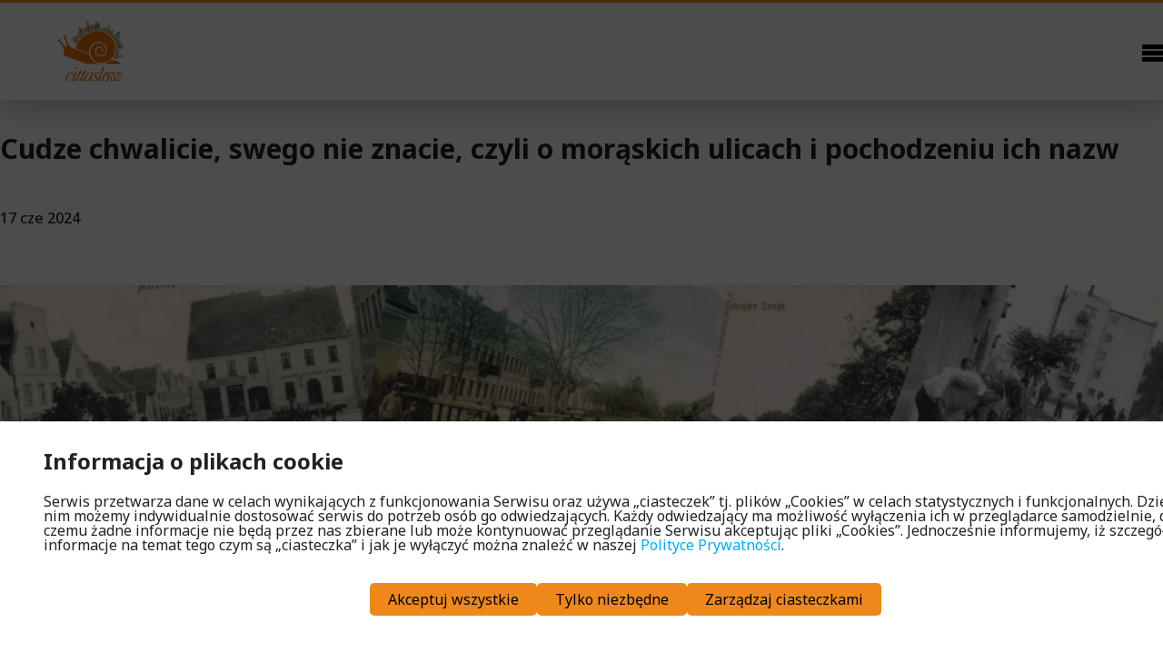

--- FILE ---
content_type: text/html; charset=UTF-8
request_url: https://cittaslowpolska.pl/cudze-chwalicie-swego-nie-znacie-czyli-o-moraskich-ulicach-i-pochodzeniu-ich-nazw/
body_size: 11571
content:
<!DOCTYPE html>
<html lang="pl">

<head>
    <meta charset="UTF-8">
    <meta http-equiv="X-UA-Compatible" content="IE=edge">
    <meta name="viewport" content="width=device-width, initial-scale=1.0">
    <title>Cudze chwalicie, swego nie znacie, czyli o morąskich ulicach i pochodzeniu ich nazw - Cittaslow</title>
    <link rel="stylesheet" href="https://cittaslowpolska.pl/wp-content/themes/Cittaslow/css/uikit.min.css" />
    <script src="https://cittaslowpolska.pl/wp-content/themes/Cittaslow/js/uikit.min.js"></script>
    <script src="https://cittaslowpolska.pl/wp-content/themes/Cittaslow/js/uikit-icons.min.js"></script>
    <script src="https://cittaslowpolska.pl/wp-content/themes/Cittaslow/js/jquery-3.7.1.min.js"></script>
    <link rel="stylesheet" href="https://cittaslowpolska.pl/wp-content/themes/Cittaslow/css/style.css">
    <meta name='robots' content='index, follow, max-image-preview:large, max-snippet:-1, max-video-preview:-1' />
	<style>img:is([sizes="auto" i], [sizes^="auto," i]) { contain-intrinsic-size: 3000px 1500px }</style>
	<link rel="alternate" href="https://cittaslowpolska.pl/cudze-chwalicie-swego-nie-znacie-czyli-o-moraskich-ulicach-i-pochodzeniu-ich-nazw/" hreflang="pl" />
<link rel="alternate" href="https://cittaslowpolska.pl/en/you-praise-other-peoples-things-but-you-dont-know-your-own/" hreflang="en" />

	<!-- This site is optimized with the Yoast SEO plugin v25.6 - https://yoast.com/wordpress/plugins/seo/ -->
	<link rel="canonical" href="https://cittaslowpolska.pl/cudze-chwalicie-swego-nie-znacie-czyli-o-moraskich-ulicach-i-pochodzeniu-ich-nazw/" />
	<meta property="og:locale" content="pl_PL" />
	<meta property="og:locale:alternate" content="en_GB" />
	<meta property="og:type" content="article" />
	<meta property="og:title" content="Cudze chwalicie, swego nie znacie, czyli o morąskich ulicach i pochodzeniu ich nazw - Cittaslow" />
	<meta property="og:url" content="https://cittaslowpolska.pl/cudze-chwalicie-swego-nie-znacie-czyli-o-moraskich-ulicach-i-pochodzeniu-ich-nazw/" />
	<meta property="og:site_name" content="Cittaslow" />
	<meta property="article:publisher" content="https://www.facebook.com/cittaslowpolska/" />
	<meta property="article:published_time" content="2024-06-17T12:54:34+00:00" />
	<meta property="og:image" content="https://cittaslowpolska.pl/wp-content/uploads/2024/06/Cudze-chwalicie-swego-nie-znacie-czyli-o-moraskich-ulicach-i-pochodzeniu-ich-nazw.jpg" />
	<meta property="og:image:width" content="1200" />
	<meta property="og:image:height" content="857" />
	<meta property="og:image:type" content="image/jpeg" />
	<meta name="author" content="TBanach" />
	<meta name="twitter:card" content="summary_large_image" />
	<meta name="twitter:label1" content="Napisane przez" />
	<meta name="twitter:data1" content="TBanach" />
	<meta name="twitter:label2" content="Szacowany czas czytania" />
	<meta name="twitter:data2" content="1 minuta" />
	<script type="application/ld+json" class="yoast-schema-graph">{"@context":"https://schema.org","@graph":[{"@type":"Article","@id":"https://cittaslowpolska.pl/cudze-chwalicie-swego-nie-znacie-czyli-o-moraskich-ulicach-i-pochodzeniu-ich-nazw/#article","isPartOf":{"@id":"https://cittaslowpolska.pl/cudze-chwalicie-swego-nie-znacie-czyli-o-moraskich-ulicach-i-pochodzeniu-ich-nazw/"},"author":{"name":"TBanach","@id":"https://cittaslowpolska.pl/#/schema/person/6c2064b033c158d1a0c4811aacb2956b"},"headline":"Cudze chwalicie, swego nie znacie, czyli o morąskich ulicach i pochodzeniu ich nazw","datePublished":"2024-06-17T12:54:34+00:00","mainEntityOfPage":{"@id":"https://cittaslowpolska.pl/cudze-chwalicie-swego-nie-znacie-czyli-o-moraskich-ulicach-i-pochodzeniu-ich-nazw/"},"wordCount":14,"publisher":{"@id":"https://cittaslowpolska.pl/#organization"},"image":{"@id":"https://cittaslowpolska.pl/cudze-chwalicie-swego-nie-znacie-czyli-o-moraskich-ulicach-i-pochodzeniu-ich-nazw/#primaryimage"},"thumbnailUrl":"https://cittaslowpolska.pl/wp-content/uploads/2024/06/Cudze-chwalicie-swego-nie-znacie-czyli-o-moraskich-ulicach-i-pochodzeniu-ich-nazw.jpg","inLanguage":"pl-PL"},{"@type":"WebPage","@id":"https://cittaslowpolska.pl/cudze-chwalicie-swego-nie-znacie-czyli-o-moraskich-ulicach-i-pochodzeniu-ich-nazw/","url":"https://cittaslowpolska.pl/cudze-chwalicie-swego-nie-znacie-czyli-o-moraskich-ulicach-i-pochodzeniu-ich-nazw/","name":"Cudze chwalicie, swego nie znacie, czyli o morąskich ulicach i pochodzeniu ich nazw - Cittaslow","isPartOf":{"@id":"https://cittaslowpolska.pl/#website"},"primaryImageOfPage":{"@id":"https://cittaslowpolska.pl/cudze-chwalicie-swego-nie-znacie-czyli-o-moraskich-ulicach-i-pochodzeniu-ich-nazw/#primaryimage"},"image":{"@id":"https://cittaslowpolska.pl/cudze-chwalicie-swego-nie-znacie-czyli-o-moraskich-ulicach-i-pochodzeniu-ich-nazw/#primaryimage"},"thumbnailUrl":"https://cittaslowpolska.pl/wp-content/uploads/2024/06/Cudze-chwalicie-swego-nie-znacie-czyli-o-moraskich-ulicach-i-pochodzeniu-ich-nazw.jpg","datePublished":"2024-06-17T12:54:34+00:00","breadcrumb":{"@id":"https://cittaslowpolska.pl/cudze-chwalicie-swego-nie-znacie-czyli-o-moraskich-ulicach-i-pochodzeniu-ich-nazw/#breadcrumb"},"inLanguage":"pl-PL","potentialAction":[{"@type":"ReadAction","target":["https://cittaslowpolska.pl/cudze-chwalicie-swego-nie-znacie-czyli-o-moraskich-ulicach-i-pochodzeniu-ich-nazw/"]}]},{"@type":"ImageObject","inLanguage":"pl-PL","@id":"https://cittaslowpolska.pl/cudze-chwalicie-swego-nie-znacie-czyli-o-moraskich-ulicach-i-pochodzeniu-ich-nazw/#primaryimage","url":"https://cittaslowpolska.pl/wp-content/uploads/2024/06/Cudze-chwalicie-swego-nie-znacie-czyli-o-moraskich-ulicach-i-pochodzeniu-ich-nazw.jpg","contentUrl":"https://cittaslowpolska.pl/wp-content/uploads/2024/06/Cudze-chwalicie-swego-nie-znacie-czyli-o-moraskich-ulicach-i-pochodzeniu-ich-nazw.jpg","width":1200,"height":857},{"@type":"BreadcrumbList","@id":"https://cittaslowpolska.pl/cudze-chwalicie-swego-nie-znacie-czyli-o-moraskich-ulicach-i-pochodzeniu-ich-nazw/#breadcrumb","itemListElement":[{"@type":"ListItem","position":1,"name":"Strona główna","item":"https://cittaslowpolska.pl/"},{"@type":"ListItem","position":2,"name":"Cudze chwalicie, swego nie znacie, czyli o morąskich ulicach i pochodzeniu ich nazw"}]},{"@type":"WebSite","@id":"https://cittaslowpolska.pl/#website","url":"https://cittaslowpolska.pl/","name":"Cittaslow","description":"","publisher":{"@id":"https://cittaslowpolska.pl/#organization"},"potentialAction":[{"@type":"SearchAction","target":{"@type":"EntryPoint","urlTemplate":"https://cittaslowpolska.pl/?s={search_term_string}"},"query-input":{"@type":"PropertyValueSpecification","valueRequired":true,"valueName":"search_term_string"}}],"inLanguage":"pl-PL"},{"@type":"Organization","@id":"https://cittaslowpolska.pl/#organization","name":"Cittaslow","url":"https://cittaslowpolska.pl/","logo":{"@type":"ImageObject","inLanguage":"pl-PL","@id":"https://cittaslowpolska.pl/#/schema/logo/image/","url":"https://cittaslowpolska.pl/wp-content/uploads/2023/05/cittaslow-logo.svg","contentUrl":"https://cittaslowpolska.pl/wp-content/uploads/2023/05/cittaslow-logo.svg","caption":"Cittaslow"},"image":{"@id":"https://cittaslowpolska.pl/#/schema/logo/image/"},"sameAs":["https://www.facebook.com/cittaslowpolska/"]},{"@type":"Person","@id":"https://cittaslowpolska.pl/#/schema/person/6c2064b033c158d1a0c4811aacb2956b","name":"TBanach","image":{"@type":"ImageObject","inLanguage":"pl-PL","@id":"https://cittaslowpolska.pl/#/schema/person/image/","url":"https://secure.gravatar.com/avatar/6c6b43739bec570156a150ce111afb25a2a113b0b231af3bd9b96369a7850515?s=96&d=mm&r=g","contentUrl":"https://secure.gravatar.com/avatar/6c6b43739bec570156a150ce111afb25a2a113b0b231af3bd9b96369a7850515?s=96&d=mm&r=g","caption":"TBanach"}}]}</script>
	<!-- / Yoast SEO plugin. -->


<link rel='dns-prefetch' href='//www.googletagmanager.com' />
<link rel="alternate" type="application/rss+xml" title="Cittaslow &raquo; Cudze chwalicie, swego nie znacie, czyli o morąskich ulicach i pochodzeniu ich nazw Kanał z komentarzami" href="https://cittaslowpolska.pl/cudze-chwalicie-swego-nie-znacie-czyli-o-moraskich-ulicach-i-pochodzeniu-ich-nazw/feed/" />
<script type="text/javascript">
/* <![CDATA[ */
window._wpemojiSettings = {"baseUrl":"https:\/\/s.w.org\/images\/core\/emoji\/16.0.1\/72x72\/","ext":".png","svgUrl":"https:\/\/s.w.org\/images\/core\/emoji\/16.0.1\/svg\/","svgExt":".svg","source":{"concatemoji":"https:\/\/cittaslowpolska.pl\/wp-includes\/js\/wp-emoji-release.min.js?ver=6.8.3"}};
/*! This file is auto-generated */
!function(s,n){var o,i,e;function c(e){try{var t={supportTests:e,timestamp:(new Date).valueOf()};sessionStorage.setItem(o,JSON.stringify(t))}catch(e){}}function p(e,t,n){e.clearRect(0,0,e.canvas.width,e.canvas.height),e.fillText(t,0,0);var t=new Uint32Array(e.getImageData(0,0,e.canvas.width,e.canvas.height).data),a=(e.clearRect(0,0,e.canvas.width,e.canvas.height),e.fillText(n,0,0),new Uint32Array(e.getImageData(0,0,e.canvas.width,e.canvas.height).data));return t.every(function(e,t){return e===a[t]})}function u(e,t){e.clearRect(0,0,e.canvas.width,e.canvas.height),e.fillText(t,0,0);for(var n=e.getImageData(16,16,1,1),a=0;a<n.data.length;a++)if(0!==n.data[a])return!1;return!0}function f(e,t,n,a){switch(t){case"flag":return n(e,"\ud83c\udff3\ufe0f\u200d\u26a7\ufe0f","\ud83c\udff3\ufe0f\u200b\u26a7\ufe0f")?!1:!n(e,"\ud83c\udde8\ud83c\uddf6","\ud83c\udde8\u200b\ud83c\uddf6")&&!n(e,"\ud83c\udff4\udb40\udc67\udb40\udc62\udb40\udc65\udb40\udc6e\udb40\udc67\udb40\udc7f","\ud83c\udff4\u200b\udb40\udc67\u200b\udb40\udc62\u200b\udb40\udc65\u200b\udb40\udc6e\u200b\udb40\udc67\u200b\udb40\udc7f");case"emoji":return!a(e,"\ud83e\udedf")}return!1}function g(e,t,n,a){var r="undefined"!=typeof WorkerGlobalScope&&self instanceof WorkerGlobalScope?new OffscreenCanvas(300,150):s.createElement("canvas"),o=r.getContext("2d",{willReadFrequently:!0}),i=(o.textBaseline="top",o.font="600 32px Arial",{});return e.forEach(function(e){i[e]=t(o,e,n,a)}),i}function t(e){var t=s.createElement("script");t.src=e,t.defer=!0,s.head.appendChild(t)}"undefined"!=typeof Promise&&(o="wpEmojiSettingsSupports",i=["flag","emoji"],n.supports={everything:!0,everythingExceptFlag:!0},e=new Promise(function(e){s.addEventListener("DOMContentLoaded",e,{once:!0})}),new Promise(function(t){var n=function(){try{var e=JSON.parse(sessionStorage.getItem(o));if("object"==typeof e&&"number"==typeof e.timestamp&&(new Date).valueOf()<e.timestamp+604800&&"object"==typeof e.supportTests)return e.supportTests}catch(e){}return null}();if(!n){if("undefined"!=typeof Worker&&"undefined"!=typeof OffscreenCanvas&&"undefined"!=typeof URL&&URL.createObjectURL&&"undefined"!=typeof Blob)try{var e="postMessage("+g.toString()+"("+[JSON.stringify(i),f.toString(),p.toString(),u.toString()].join(",")+"));",a=new Blob([e],{type:"text/javascript"}),r=new Worker(URL.createObjectURL(a),{name:"wpTestEmojiSupports"});return void(r.onmessage=function(e){c(n=e.data),r.terminate(),t(n)})}catch(e){}c(n=g(i,f,p,u))}t(n)}).then(function(e){for(var t in e)n.supports[t]=e[t],n.supports.everything=n.supports.everything&&n.supports[t],"flag"!==t&&(n.supports.everythingExceptFlag=n.supports.everythingExceptFlag&&n.supports[t]);n.supports.everythingExceptFlag=n.supports.everythingExceptFlag&&!n.supports.flag,n.DOMReady=!1,n.readyCallback=function(){n.DOMReady=!0}}).then(function(){return e}).then(function(){var e;n.supports.everything||(n.readyCallback(),(e=n.source||{}).concatemoji?t(e.concatemoji):e.wpemoji&&e.twemoji&&(t(e.twemoji),t(e.wpemoji)))}))}((window,document),window._wpemojiSettings);
/* ]]> */
</script>
<style id='wp-emoji-styles-inline-css' type='text/css'>

	img.wp-smiley, img.emoji {
		display: inline !important;
		border: none !important;
		box-shadow: none !important;
		height: 1em !important;
		width: 1em !important;
		margin: 0 0.07em !important;
		vertical-align: -0.1em !important;
		background: none !important;
		padding: 0 !important;
	}
</style>
<link rel='stylesheet' id='wp-block-library-css' href='https://cittaslowpolska.pl/wp-includes/css/dist/block-library/style.min.css?ver=6.8.3' type='text/css' media='all' />
<style id='classic-theme-styles-inline-css' type='text/css'>
/*! This file is auto-generated */
.wp-block-button__link{color:#fff;background-color:#32373c;border-radius:9999px;box-shadow:none;text-decoration:none;padding:calc(.667em + 2px) calc(1.333em + 2px);font-size:1.125em}.wp-block-file__button{background:#32373c;color:#fff;text-decoration:none}
</style>
<style id='global-styles-inline-css' type='text/css'>
:root{--wp--preset--aspect-ratio--square: 1;--wp--preset--aspect-ratio--4-3: 4/3;--wp--preset--aspect-ratio--3-4: 3/4;--wp--preset--aspect-ratio--3-2: 3/2;--wp--preset--aspect-ratio--2-3: 2/3;--wp--preset--aspect-ratio--16-9: 16/9;--wp--preset--aspect-ratio--9-16: 9/16;--wp--preset--color--black: #000000;--wp--preset--color--cyan-bluish-gray: #abb8c3;--wp--preset--color--white: #ffffff;--wp--preset--color--pale-pink: #f78da7;--wp--preset--color--vivid-red: #cf2e2e;--wp--preset--color--luminous-vivid-orange: #ff6900;--wp--preset--color--luminous-vivid-amber: #fcb900;--wp--preset--color--light-green-cyan: #7bdcb5;--wp--preset--color--vivid-green-cyan: #00d084;--wp--preset--color--pale-cyan-blue: #8ed1fc;--wp--preset--color--vivid-cyan-blue: #0693e3;--wp--preset--color--vivid-purple: #9b51e0;--wp--preset--gradient--vivid-cyan-blue-to-vivid-purple: linear-gradient(135deg,rgba(6,147,227,1) 0%,rgb(155,81,224) 100%);--wp--preset--gradient--light-green-cyan-to-vivid-green-cyan: linear-gradient(135deg,rgb(122,220,180) 0%,rgb(0,208,130) 100%);--wp--preset--gradient--luminous-vivid-amber-to-luminous-vivid-orange: linear-gradient(135deg,rgba(252,185,0,1) 0%,rgba(255,105,0,1) 100%);--wp--preset--gradient--luminous-vivid-orange-to-vivid-red: linear-gradient(135deg,rgba(255,105,0,1) 0%,rgb(207,46,46) 100%);--wp--preset--gradient--very-light-gray-to-cyan-bluish-gray: linear-gradient(135deg,rgb(238,238,238) 0%,rgb(169,184,195) 100%);--wp--preset--gradient--cool-to-warm-spectrum: linear-gradient(135deg,rgb(74,234,220) 0%,rgb(151,120,209) 20%,rgb(207,42,186) 40%,rgb(238,44,130) 60%,rgb(251,105,98) 80%,rgb(254,248,76) 100%);--wp--preset--gradient--blush-light-purple: linear-gradient(135deg,rgb(255,206,236) 0%,rgb(152,150,240) 100%);--wp--preset--gradient--blush-bordeaux: linear-gradient(135deg,rgb(254,205,165) 0%,rgb(254,45,45) 50%,rgb(107,0,62) 100%);--wp--preset--gradient--luminous-dusk: linear-gradient(135deg,rgb(255,203,112) 0%,rgb(199,81,192) 50%,rgb(65,88,208) 100%);--wp--preset--gradient--pale-ocean: linear-gradient(135deg,rgb(255,245,203) 0%,rgb(182,227,212) 50%,rgb(51,167,181) 100%);--wp--preset--gradient--electric-grass: linear-gradient(135deg,rgb(202,248,128) 0%,rgb(113,206,126) 100%);--wp--preset--gradient--midnight: linear-gradient(135deg,rgb(2,3,129) 0%,rgb(40,116,252) 100%);--wp--preset--font-size--small: 13px;--wp--preset--font-size--medium: 20px;--wp--preset--font-size--large: 36px;--wp--preset--font-size--x-large: 42px;--wp--preset--spacing--20: 0.44rem;--wp--preset--spacing--30: 0.67rem;--wp--preset--spacing--40: 1rem;--wp--preset--spacing--50: 1.5rem;--wp--preset--spacing--60: 2.25rem;--wp--preset--spacing--70: 3.38rem;--wp--preset--spacing--80: 5.06rem;--wp--preset--shadow--natural: 6px 6px 9px rgba(0, 0, 0, 0.2);--wp--preset--shadow--deep: 12px 12px 50px rgba(0, 0, 0, 0.4);--wp--preset--shadow--sharp: 6px 6px 0px rgba(0, 0, 0, 0.2);--wp--preset--shadow--outlined: 6px 6px 0px -3px rgba(255, 255, 255, 1), 6px 6px rgba(0, 0, 0, 1);--wp--preset--shadow--crisp: 6px 6px 0px rgba(0, 0, 0, 1);}:where(.is-layout-flex){gap: 0.5em;}:where(.is-layout-grid){gap: 0.5em;}body .is-layout-flex{display: flex;}.is-layout-flex{flex-wrap: wrap;align-items: center;}.is-layout-flex > :is(*, div){margin: 0;}body .is-layout-grid{display: grid;}.is-layout-grid > :is(*, div){margin: 0;}:where(.wp-block-columns.is-layout-flex){gap: 2em;}:where(.wp-block-columns.is-layout-grid){gap: 2em;}:where(.wp-block-post-template.is-layout-flex){gap: 1.25em;}:where(.wp-block-post-template.is-layout-grid){gap: 1.25em;}.has-black-color{color: var(--wp--preset--color--black) !important;}.has-cyan-bluish-gray-color{color: var(--wp--preset--color--cyan-bluish-gray) !important;}.has-white-color{color: var(--wp--preset--color--white) !important;}.has-pale-pink-color{color: var(--wp--preset--color--pale-pink) !important;}.has-vivid-red-color{color: var(--wp--preset--color--vivid-red) !important;}.has-luminous-vivid-orange-color{color: var(--wp--preset--color--luminous-vivid-orange) !important;}.has-luminous-vivid-amber-color{color: var(--wp--preset--color--luminous-vivid-amber) !important;}.has-light-green-cyan-color{color: var(--wp--preset--color--light-green-cyan) !important;}.has-vivid-green-cyan-color{color: var(--wp--preset--color--vivid-green-cyan) !important;}.has-pale-cyan-blue-color{color: var(--wp--preset--color--pale-cyan-blue) !important;}.has-vivid-cyan-blue-color{color: var(--wp--preset--color--vivid-cyan-blue) !important;}.has-vivid-purple-color{color: var(--wp--preset--color--vivid-purple) !important;}.has-black-background-color{background-color: var(--wp--preset--color--black) !important;}.has-cyan-bluish-gray-background-color{background-color: var(--wp--preset--color--cyan-bluish-gray) !important;}.has-white-background-color{background-color: var(--wp--preset--color--white) !important;}.has-pale-pink-background-color{background-color: var(--wp--preset--color--pale-pink) !important;}.has-vivid-red-background-color{background-color: var(--wp--preset--color--vivid-red) !important;}.has-luminous-vivid-orange-background-color{background-color: var(--wp--preset--color--luminous-vivid-orange) !important;}.has-luminous-vivid-amber-background-color{background-color: var(--wp--preset--color--luminous-vivid-amber) !important;}.has-light-green-cyan-background-color{background-color: var(--wp--preset--color--light-green-cyan) !important;}.has-vivid-green-cyan-background-color{background-color: var(--wp--preset--color--vivid-green-cyan) !important;}.has-pale-cyan-blue-background-color{background-color: var(--wp--preset--color--pale-cyan-blue) !important;}.has-vivid-cyan-blue-background-color{background-color: var(--wp--preset--color--vivid-cyan-blue) !important;}.has-vivid-purple-background-color{background-color: var(--wp--preset--color--vivid-purple) !important;}.has-black-border-color{border-color: var(--wp--preset--color--black) !important;}.has-cyan-bluish-gray-border-color{border-color: var(--wp--preset--color--cyan-bluish-gray) !important;}.has-white-border-color{border-color: var(--wp--preset--color--white) !important;}.has-pale-pink-border-color{border-color: var(--wp--preset--color--pale-pink) !important;}.has-vivid-red-border-color{border-color: var(--wp--preset--color--vivid-red) !important;}.has-luminous-vivid-orange-border-color{border-color: var(--wp--preset--color--luminous-vivid-orange) !important;}.has-luminous-vivid-amber-border-color{border-color: var(--wp--preset--color--luminous-vivid-amber) !important;}.has-light-green-cyan-border-color{border-color: var(--wp--preset--color--light-green-cyan) !important;}.has-vivid-green-cyan-border-color{border-color: var(--wp--preset--color--vivid-green-cyan) !important;}.has-pale-cyan-blue-border-color{border-color: var(--wp--preset--color--pale-cyan-blue) !important;}.has-vivid-cyan-blue-border-color{border-color: var(--wp--preset--color--vivid-cyan-blue) !important;}.has-vivid-purple-border-color{border-color: var(--wp--preset--color--vivid-purple) !important;}.has-vivid-cyan-blue-to-vivid-purple-gradient-background{background: var(--wp--preset--gradient--vivid-cyan-blue-to-vivid-purple) !important;}.has-light-green-cyan-to-vivid-green-cyan-gradient-background{background: var(--wp--preset--gradient--light-green-cyan-to-vivid-green-cyan) !important;}.has-luminous-vivid-amber-to-luminous-vivid-orange-gradient-background{background: var(--wp--preset--gradient--luminous-vivid-amber-to-luminous-vivid-orange) !important;}.has-luminous-vivid-orange-to-vivid-red-gradient-background{background: var(--wp--preset--gradient--luminous-vivid-orange-to-vivid-red) !important;}.has-very-light-gray-to-cyan-bluish-gray-gradient-background{background: var(--wp--preset--gradient--very-light-gray-to-cyan-bluish-gray) !important;}.has-cool-to-warm-spectrum-gradient-background{background: var(--wp--preset--gradient--cool-to-warm-spectrum) !important;}.has-blush-light-purple-gradient-background{background: var(--wp--preset--gradient--blush-light-purple) !important;}.has-blush-bordeaux-gradient-background{background: var(--wp--preset--gradient--blush-bordeaux) !important;}.has-luminous-dusk-gradient-background{background: var(--wp--preset--gradient--luminous-dusk) !important;}.has-pale-ocean-gradient-background{background: var(--wp--preset--gradient--pale-ocean) !important;}.has-electric-grass-gradient-background{background: var(--wp--preset--gradient--electric-grass) !important;}.has-midnight-gradient-background{background: var(--wp--preset--gradient--midnight) !important;}.has-small-font-size{font-size: var(--wp--preset--font-size--small) !important;}.has-medium-font-size{font-size: var(--wp--preset--font-size--medium) !important;}.has-large-font-size{font-size: var(--wp--preset--font-size--large) !important;}.has-x-large-font-size{font-size: var(--wp--preset--font-size--x-large) !important;}
:where(.wp-block-post-template.is-layout-flex){gap: 1.25em;}:where(.wp-block-post-template.is-layout-grid){gap: 1.25em;}
:where(.wp-block-columns.is-layout-flex){gap: 2em;}:where(.wp-block-columns.is-layout-grid){gap: 2em;}
:root :where(.wp-block-pullquote){font-size: 1.5em;line-height: 1.6;}
</style>
<link rel='stylesheet' id='contact-form-7-css' href='https://cittaslowpolska.pl/wp-content/plugins/contact-form-7/includes/css/styles.css?ver=6.1' type='text/css' media='all' />
<link rel="https://api.w.org/" href="https://cittaslowpolska.pl/wp-json/" /><link rel="alternate" title="JSON" type="application/json" href="https://cittaslowpolska.pl/wp-json/wp/v2/posts/2231" /><link rel="EditURI" type="application/rsd+xml" title="RSD" href="https://cittaslowpolska.pl/xmlrpc.php?rsd" />
<meta name="generator" content="WordPress 6.8.3" />
<link rel='shortlink' href='https://cittaslowpolska.pl/?p=2231' />
<link rel="alternate" title="oEmbed (JSON)" type="application/json+oembed" href="https://cittaslowpolska.pl/wp-json/oembed/1.0/embed?url=https%3A%2F%2Fcittaslowpolska.pl%2Fcudze-chwalicie-swego-nie-znacie-czyli-o-moraskich-ulicach-i-pochodzeniu-ich-nazw%2F" />
<link rel="alternate" title="oEmbed (XML)" type="text/xml+oembed" href="https://cittaslowpolska.pl/wp-json/oembed/1.0/embed?url=https%3A%2F%2Fcittaslowpolska.pl%2Fcudze-chwalicie-swego-nie-znacie-czyli-o-moraskich-ulicach-i-pochodzeniu-ich-nazw%2F&#038;format=xml" />
<meta name="generator" content="Site Kit by Google 1.158.0" /><meta name="deklaracja-dostępności" content="https://cittaslowpolska.pl/deklaracja-dostepnosci-cyfrowej-dla-strony-cittaslowpolska-pl/"><link rel="icon" href="https://cittaslowpolska.pl/wp-content/uploads/2023/05/cropped-cittaslow-facicon-32x32.png" sizes="32x32" />
<link rel="icon" href="https://cittaslowpolska.pl/wp-content/uploads/2023/05/cropped-cittaslow-facicon-192x192.png" sizes="192x192" />
<link rel="apple-touch-icon" href="https://cittaslowpolska.pl/wp-content/uploads/2023/05/cropped-cittaslow-facicon-180x180.png" />
<meta name="msapplication-TileImage" content="https://cittaslowpolska.pl/wp-content/uploads/2023/05/cropped-cittaslow-facicon-270x270.png" />
</head>

<body class="wp-singular post-template-default single single-post postid-2231 single-format-standard wp-custom-logo wp-theme-Cittaslow" uk-scrollspy="target: header; cls: uk-animation-slide-top-medium; delay: 300">
    <header class="" uk-sticky="show-on-up: true; animation: uk-animation-slide-top">
        <div class="top-bar">
            <div class="top-bar-content-wrapper wide-container">
                <ul class="langs-toggle-wrapper" aria-label="wybór języka">	<li class="lang-item lang-item-2 lang-item-pl current-lang lang-item-first"><a lang="pl-PL" hreflang="pl-PL" href="https://cittaslowpolska.pl/cudze-chwalicie-swego-nie-znacie-czyli-o-moraskich-ulicach-i-pochodzeniu-ich-nazw/" aria-current="true">pl</a></li>
	<li class="lang-item lang-item-5 lang-item-en"><a lang="en-GB" hreflang="en-GB" href="https://cittaslowpolska.pl/en/you-praise-other-peoples-things-but-you-dont-know-your-own/">en</a></li>
</ul>
                <div class="v-sep"></div>
                <div class="sm-links-wrapper">
                                        <a href="https://www.facebook.com/cittaslowpolska/?locale=pl_PL" class="sm-link" aria-label="facebook">
                        <img src="https://cittaslowpolska.pl/wp-content/themes/Cittaslow/assets/sm/facebook.svg" alt="facebook">
                    </a>
                    <a href="https://www.instagram.com/cittaslow_polska/" class="sm-link" aria-label="instagram">
                        <img src="https://cittaslowpolska.pl/wp-content/themes/Cittaslow/assets/sm/instagram.svg" alt="instagram">
                    </a>
                </div>
            </div>
        </div>
        <div class="desktop-header">
            <div class="logo-wrapper">
                                    <a href="https://cittaslowpolska.pl"><img class="site-logo" src="https://cittaslowpolska.pl/wp-content/uploads/2023/05/cittaslow-logo.svg" alt="logo cittaslow"></a>
                            </div>
            <nav class="nav-menu-wrapper" aria-label="menu główne">
                <ul id="menu-menu-glowne" class="menu"><li id="menu-item-1027" class="menu-item menu-item-type-custom menu-item-object-custom menu-item-has-children menu-item-1027"><a href="#">O Cittaslow</a>
<ul class="sub-menu">
	<li id="menu-item-140" class="menu-item menu-item-type-post_type menu-item-object-page menu-item-140"><a href="https://cittaslowpolska.pl/o-cittaslow/idea-i-zalozenia/">Idea i założenia</a></li>
	<li id="menu-item-141" class="menu-item menu-item-type-post_type menu-item-object-page menu-item-141"><a href="https://cittaslowpolska.pl/o-cittaslow/jak-przystapic/">Jak przystąpić</a></li>
	<li id="menu-item-139" class="menu-item menu-item-type-post_type menu-item-object-page menu-item-139"><a href="https://cittaslowpolska.pl/o-cittaslow/dokumenty/">Dokumenty</a></li>
</ul>
</li>
<li id="menu-item-143" class="menu-item menu-item-type-post_type menu-item-object-page menu-item-143"><a href="https://cittaslowpolska.pl/aktualnosci/">Aktualności</a></li>
<li id="menu-item-1028" class="menu-item menu-item-type-custom menu-item-object-custom menu-item-has-children menu-item-1028"><a href="#">Cittaslow Polska</a>
<ul class="sub-menu">
	<li id="menu-item-145" class="menu-item menu-item-type-post_type menu-item-object-page menu-item-145"><a href="https://cittaslowpolska.pl/cittaslow-polska/miasta-cittaslow/">Miasta Cittaslow</a></li>
	<li id="menu-item-146" class="menu-item menu-item-type-post_type menu-item-object-page menu-item-146"><a href="https://cittaslowpolska.pl/cittaslow-polska/czlonkowie-wspierajacy/">Członkowie wspierający</a></li>
	<li id="menu-item-147" class="menu-item menu-item-type-post_type menu-item-object-page menu-item-147"><a href="https://cittaslowpolska.pl/cittaslow-polska/przyjaciel/">Przyjaciel</a></li>
</ul>
</li>
<li id="menu-item-1029" class="menu-item menu-item-type-custom menu-item-object-custom menu-item-has-children menu-item-1029"><a href="#">Stowarzyszenie Polskie Miasta Cittaslow</a>
<ul class="sub-menu">
	<li id="menu-item-152" class="menu-item menu-item-type-post_type menu-item-object-page menu-item-152"><a href="https://cittaslowpolska.pl/stowarzyszenie-polskie-miasta-cittaslow/o-nas/">O nas</a></li>
	<li id="menu-item-150" class="menu-item menu-item-type-post_type menu-item-object-page menu-item-150"><a href="https://cittaslowpolska.pl/stowarzyszenie-polskie-miasta-cittaslow/jak-przystapic/">Jak przystąpić</a></li>
	<li id="menu-item-149" class="menu-item menu-item-type-post_type menu-item-object-page menu-item-149"><a href="https://cittaslowpolska.pl/stowarzyszenie-polskie-miasta-cittaslow/dokumenty/">Dokumenty</a></li>
	<li id="menu-item-151" class="menu-item menu-item-type-post_type menu-item-object-page menu-item-151"><a href="https://cittaslowpolska.pl/stowarzyszenie-polskie-miasta-cittaslow/konsultacje-spoleczne/">Konsultacje społeczne</a></li>
</ul>
</li>
<li id="menu-item-153" class="menu-item menu-item-type-post_type menu-item-object-page menu-item-153"><a href="https://cittaslowpolska.pl/galeria/">Galeria</a></li>
<li id="menu-item-154" class="menu-item menu-item-type-post_type menu-item-object-page menu-item-154"><a href="https://cittaslowpolska.pl/kontakt/">Kontakt</a></li>
</ul>            </nav>
        </div>
        <div class="mobile-header">
            <div class="logo-wrapper">
                                    <a class="standard-logo" href="https://cittaslowpolska.pl"><img class="site-logo" src="https://cittaslowpolska.pl/wp-content/uploads/2023/05/cittaslow-logo.svg" alt="logo cittaslow"></a>
                    <a class="contrast-logo" href="https://cittaslowpolska.pl"><img class="site-logo" src="https://cittaslowpolska.pl/wp-content/uploads/2023/05/footer_logo.svg" alt="logo cittaslow, achromatyczne, białe"></a>
                            </div>
            <div class="hamburger-wrapper">
                <a class="" href="#mobile-menu-modal" uk-toggle>
                    <svg id="hamburger-svg" xmlns="http://www.w3.org/2000/svg" width="23" height="19" viewBox="0 0 23 19">
                        <path id="hamburger" d="M0,19V14H23v5Zm0-7V7H23v5ZM0,5V0H23V5Z" />
                    </svg>
                </a>
            </div>
            <div id="mobile-menu-modal" class="uk-modal-full mobile-menu-container" uk-modal>
                <button class="uk-modal-close-full uk-close-large close-button" type="button" uk-close>
                    <svg id="close-svg" xmlns="http://www.w3.org/2000/svg" width="19.799" height="19.799" viewBox="0 0 19.799 19.799">
                        <path id="close-path" d="M11.9,13.435,5.535,19.8,2,16.264,8.364,9.9,2,3.535,5.535,0,11.9,6.364,18.264,0,21.8,3.535,15.435,9.9,21.8,16.264,18.264,19.8Z" transform="translate(-2)" />
                    </svg>
                </button>
                <nav class="nav-menu-wrapper">
                    <ul id="menu-menu-glowne-1" class="menu"><li class="menu-item menu-item-type-custom menu-item-object-custom menu-item-has-children menu-item-1027"><a href="#">O Cittaslow</a>
<ul class="sub-menu">
	<li class="menu-item menu-item-type-post_type menu-item-object-page menu-item-140"><a href="https://cittaslowpolska.pl/o-cittaslow/idea-i-zalozenia/">Idea i założenia</a></li>
	<li class="menu-item menu-item-type-post_type menu-item-object-page menu-item-141"><a href="https://cittaslowpolska.pl/o-cittaslow/jak-przystapic/">Jak przystąpić</a></li>
	<li class="menu-item menu-item-type-post_type menu-item-object-page menu-item-139"><a href="https://cittaslowpolska.pl/o-cittaslow/dokumenty/">Dokumenty</a></li>
</ul>
</li>
<li class="menu-item menu-item-type-post_type menu-item-object-page menu-item-143"><a href="https://cittaslowpolska.pl/aktualnosci/">Aktualności</a></li>
<li class="menu-item menu-item-type-custom menu-item-object-custom menu-item-has-children menu-item-1028"><a href="#">Cittaslow Polska</a>
<ul class="sub-menu">
	<li class="menu-item menu-item-type-post_type menu-item-object-page menu-item-145"><a href="https://cittaslowpolska.pl/cittaslow-polska/miasta-cittaslow/">Miasta Cittaslow</a></li>
	<li class="menu-item menu-item-type-post_type menu-item-object-page menu-item-146"><a href="https://cittaslowpolska.pl/cittaslow-polska/czlonkowie-wspierajacy/">Członkowie wspierający</a></li>
	<li class="menu-item menu-item-type-post_type menu-item-object-page menu-item-147"><a href="https://cittaslowpolska.pl/cittaslow-polska/przyjaciel/">Przyjaciel</a></li>
</ul>
</li>
<li class="menu-item menu-item-type-custom menu-item-object-custom menu-item-has-children menu-item-1029"><a href="#">Stowarzyszenie Polskie Miasta Cittaslow</a>
<ul class="sub-menu">
	<li class="menu-item menu-item-type-post_type menu-item-object-page menu-item-152"><a href="https://cittaslowpolska.pl/stowarzyszenie-polskie-miasta-cittaslow/o-nas/">O nas</a></li>
	<li class="menu-item menu-item-type-post_type menu-item-object-page menu-item-150"><a href="https://cittaslowpolska.pl/stowarzyszenie-polskie-miasta-cittaslow/jak-przystapic/">Jak przystąpić</a></li>
	<li class="menu-item menu-item-type-post_type menu-item-object-page menu-item-149"><a href="https://cittaslowpolska.pl/stowarzyszenie-polskie-miasta-cittaslow/dokumenty/">Dokumenty</a></li>
	<li class="menu-item menu-item-type-post_type menu-item-object-page menu-item-151"><a href="https://cittaslowpolska.pl/stowarzyszenie-polskie-miasta-cittaslow/konsultacje-spoleczne/">Konsultacje społeczne</a></li>
</ul>
</li>
<li class="menu-item menu-item-type-post_type menu-item-object-page menu-item-153"><a href="https://cittaslowpolska.pl/galeria/">Galeria</a></li>
<li class="menu-item menu-item-type-post_type menu-item-object-page menu-item-154"><a href="https://cittaslowpolska.pl/kontakt/">Kontakt</a></li>
</ul>                </nav>
                <div class="bottom-bar">
                    <ul class="langs-toggle-wrapper">	<li class="lang-item lang-item-2 lang-item-pl current-lang lang-item-first"><a lang="pl-PL" hreflang="pl-PL" href="https://cittaslowpolska.pl/cudze-chwalicie-swego-nie-znacie-czyli-o-moraskich-ulicach-i-pochodzeniu-ich-nazw/" aria-current="true">pl</a></li>
	<li class="lang-item lang-item-5 lang-item-en"><a lang="en-GB" hreflang="en-GB" href="https://cittaslowpolska.pl/en/you-praise-other-peoples-things-but-you-dont-know-your-own/">en</a></li>
</ul>
                    <div class="v-sep"></div>
                    <div class="sm-links-wrapper">
                                                <a href="https://www.facebook.com/cittaslowpolska/?locale=pl_PL" class="sm-link" title="Facebook">
                            <img src="https://cittaslowpolska.pl/wp-content/themes/Cittaslow/assets/sm/facebook.svg" alt="facebook">
                        </a>
                        <a href="https://www.instagram.com/cittaslow_polska/" class="sm-link" title="Instagram">
                            <img src="https://cittaslowpolska.pl/wp-content/themes/Cittaslow/assets/sm/instagram.svg" alt="instagram" >
                        </a>
                    </div>
                </div>
            </div>
        </div>
    </header><main id="single-post" class="single-post">
        <section class="title-section wide-container" uk-scrollspy="cls:uk-animation-slide-top-small; delay: 200">
        <h1 class="page-title" aria-label="Cudze chwalicie, swego nie znacie, czyli o morąskich ulicach i pochodzeniu ich nazw">
            Cudze chwalicie, swego nie znacie, czyli o morąskich ulicach i pochodzeniu ich nazw        </h1>
        <span class="news-page-date date-wrapper">
            17 cze 2024        </span>
        <div class="image-wrapper">
            <img src="https://cittaslowpolska.pl/wp-content/uploads/2024/06/Cudze-chwalicie-swego-nie-znacie-czyli-o-moraskich-ulicach-i-pochodzeniu-ich-nazw-1024x731.jpg" alt="">
        </div>
    </section>
    <section class="news-content narrow-container" uk-scrollspy="target: > div; cls:uk-animation-slide-bottom-small; delay: 200">
                <div class="news-page-heading-text">
            <p>Wystawa Plenerowa “Cudze chwalicie, swego nie znacie, czyli o morąskich ulicach i pochodzeniu ich nazw”</p>
<p>Zapraszamy serdecznie wszystkich mieszkańców oraz gości Morąga na wyjątkową wystawę plenerową pod tytułem “Cudze chwalicie, swego nie znacie, czyli o morąskich ulicach i pochodzeniu ich nazw”. Wystawa zlokalizowana jest na płocie Szkoły Podstawowej nr 1, na skrzyżowaniu ulic Mickiewicza i 11 Listopada.<br />
Na wystawie prezentowane są archiwalne zdjęcia, które przeniosą Was w przeszłość naszego miasta. Dzięki nim będziecie mogli zobaczyć, jak wyglądały morąskie ulice na przestrzeni lat, jakie budynki i miejsca tworzyły krajobraz naszej małej ojczyzny.<br />
Wystawa to nie tylko fotografie. Znajdziecie tu również listę historycznych nazw ulic, które zmieniały się na przestrzeni lat. Każda z tych nazw kryje w sobie historię i świadczy o zmianach, jakie zachodziły w naszym mieście w różnych okresach. Odkryjcie, jakie nazwy nosiły ulice Morąga w przeszłości i jak ewoluowały do dzisiejszych czasów.</p>
        </div>
        <div class="news-page-basic-text">
            <p><img fetchpriority="high" decoding="async" class="aligncenter wp-image-2232 size-full" src="https://cittaslowpolska.pl/wp-content/uploads/2024/06/Cudze-chwalicie-swego-nie-znacie-czyli-o-moraskich-ulicach-i-pochodzeniu-ich-nazw.jpg" alt="" width="1200" height="857" srcset="https://cittaslowpolska.pl/wp-content/uploads/2024/06/Cudze-chwalicie-swego-nie-znacie-czyli-o-moraskich-ulicach-i-pochodzeniu-ich-nazw.jpg 1200w, https://cittaslowpolska.pl/wp-content/uploads/2024/06/Cudze-chwalicie-swego-nie-znacie-czyli-o-moraskich-ulicach-i-pochodzeniu-ich-nazw-300x214.jpg 300w, https://cittaslowpolska.pl/wp-content/uploads/2024/06/Cudze-chwalicie-swego-nie-znacie-czyli-o-moraskich-ulicach-i-pochodzeniu-ich-nazw-1024x731.jpg 1024w, https://cittaslowpolska.pl/wp-content/uploads/2024/06/Cudze-chwalicie-swego-nie-znacie-czyli-o-moraskich-ulicach-i-pochodzeniu-ich-nazw-768x548.jpg 768w" sizes="(max-width: 1200px) 100vw, 1200px" /></p>
<p>Odwiedzenie wystawy to doskonała okazja do zgłębienia historii swojego miasta, a także przyjemny sposób na spędzenie czasu z rodziną. Wystawa jest dostępna 24 godziny na dobę, siedem dni w tygodniu, co pozwala na zwiedzanie w dowolnym czasie, niezależnie od planów i obowiązków.<br />
Nie przegap tej unikalnej okazji, aby lepiej poznać swoje miasto. Przyjdź i odkryj historie kryjące się za morąskimi ulicami. Serdecznie zapraszamy do zwiedzania!</p>
<p>Dofinansowano ze środków Ministra Kultury i Dziedzictwa Narodowego w ramach programu Narodowego Centrum Kultury Ojczysty – dodaj do ulubionych. Edycja 2024.</p>
        </div>
    </section>
    <section class="gallery-section narrow-container" uk-scrollspy="cls:uk-animation-slide-bottom-small; delay: 200">
                                <a href="https://cittaslowpolska.pl/aktualnosci/">
            <button class="black-button back" uk-scrollspy="cls:uk-animation-slide-bottom-small; delay: 200">
                <img style="transform: rotate(180deg)" src="https://cittaslowpolska.pl/wp-content/themes/Cittaslow/assets/angle-left.svg" alt="strzałka w lewo">
                <span>powrót</span>
            </button>
        </a>
    </section>

</main>
<footer>
<h2 class="sr-only">Stopka z danymi teleadresowymi</h2>

        <div class="footer-content wide-container" uk-scrollspy="target: div; cls: uk-animation-slide-bottom-small; delay: 150">
        <div class="left-wrapper">
            <div class="footer-logo-container">
                <img id="footer-logo" src="https://cittaslowpolska.pl/wp-content/uploads/2023/05/footer_logo.svg" alt="logo cittaslow, achromatyczne, białe">
            </div>

        </div>
        <div class="middle-wrapper">
            <div class="contact-details">
                <div class="footer-text"><p><strong>Dane kontaktowe:</strong><br />
Stowarzyszenie &#8222;Polskie Miasta Cittaslow&#8221;<br />
10-578 Olsztyn<br />
Aleja Piłsudskiego 32 lok. 11<br />
e-mail. <a href="mailto:stowarzyszenie.cittaslow@gmail.com">stowarzyszenie.cittaslow@gmail.com</a></p>
</div>
                <div class="footer-text"><p><strong>Sekretariat Polskiej Krajowej Sieci Miast Cittaslow</strong><br />
<strong>Departament Turystyki i Sportu </strong><br />
<strong>Urząd Marszałkowski Województwa Warmińsko-Mazurskiego</strong><br />
10-052 Olsztyn<br />
ul. Mariańska 3<br />
tel. <a href="tel:895216922">(89) 521 69 22</a><br />
e-mail. <a href="mailto:cittaslow@warmia.mazury.pl">cittaslow@warmia.mazury.pl</a></p>
</div>
            </div>
        </div>
        <div class="right-wrapper">
            <ul id="menu-menu-w-stopce" class="footer-menu"><li id="menu-item-1592" class="menu-item menu-item-type-custom menu-item-object-custom menu-item-has-children menu-item-1592"><a href="#">O Cittaslow</a>
<ul class="sub-menu">
	<li id="menu-item-157" class="menu-item menu-item-type-post_type menu-item-object-page menu-item-157"><a href="https://cittaslowpolska.pl/o-cittaslow/idea-i-zalozenia/">Idea i założenia</a></li>
	<li id="menu-item-158" class="menu-item menu-item-type-post_type menu-item-object-page menu-item-158"><a href="https://cittaslowpolska.pl/o-cittaslow/jak-przystapic/">Jak przystąpić</a></li>
	<li id="menu-item-156" class="menu-item menu-item-type-post_type menu-item-object-page menu-item-156"><a href="https://cittaslowpolska.pl/o-cittaslow/dokumenty/">Dokumenty</a></li>
	<li id="menu-item-2081" class="menu-item menu-item-type-post_type menu-item-object-page menu-item-2081"><a href="https://cittaslowpolska.pl/deklaracja-dostepnosci-cyfrowej-dla-strony-cittaslowpolska-pl/">Deklaracja dostępności</a></li>
	<li id="menu-item-3324" class="menu-item menu-item-type-post_type menu-item-object-page menu-item-3324"><a href="https://cittaslowpolska.pl/polityka-prywatnosci-stowarzyszenie-polskie-miasta-cittaslow/">Polityka prywatności</a></li>
</ul>
</li>
<li id="menu-item-1593" class="menu-item menu-item-type-custom menu-item-object-custom menu-item-has-children menu-item-1593"><a href="#">Cittaslow Polska</a>
<ul class="sub-menu">
	<li id="menu-item-161" class="menu-item menu-item-type-post_type menu-item-object-page menu-item-161"><a href="https://cittaslowpolska.pl/cittaslow-polska/miasta-cittaslow/">Miasta Cittaslow</a></li>
	<li id="menu-item-162" class="menu-item menu-item-type-post_type menu-item-object-page menu-item-162"><a href="https://cittaslowpolska.pl/cittaslow-polska/czlonkowie-wspierajacy/">Członkowie wspierający</a></li>
	<li id="menu-item-163" class="menu-item menu-item-type-post_type menu-item-object-page menu-item-163"><a href="https://cittaslowpolska.pl/cittaslow-polska/przyjaciel/">Przyjaciel</a></li>
</ul>
</li>
<li id="menu-item-1594" class="menu-item menu-item-type-custom menu-item-object-custom menu-item-has-children menu-item-1594"><a href="#">Stowarzyszenie Polskie Miasta Cittaslow</a>
<ul class="sub-menu">
	<li id="menu-item-168" class="menu-item menu-item-type-post_type menu-item-object-page menu-item-168"><a href="https://cittaslowpolska.pl/stowarzyszenie-polskie-miasta-cittaslow/o-nas/">O nas</a></li>
	<li id="menu-item-166" class="menu-item menu-item-type-post_type menu-item-object-page menu-item-166"><a href="https://cittaslowpolska.pl/stowarzyszenie-polskie-miasta-cittaslow/jak-przystapic/">Jak przystąpić</a></li>
	<li id="menu-item-165" class="menu-item menu-item-type-post_type menu-item-object-page menu-item-165"><a href="https://cittaslowpolska.pl/stowarzyszenie-polskie-miasta-cittaslow/dokumenty/">Dokumenty</a></li>
	<li id="menu-item-167" class="menu-item menu-item-type-post_type menu-item-object-page menu-item-167"><a href="https://cittaslowpolska.pl/stowarzyszenie-polskie-miasta-cittaslow/konsultacje-spoleczne/">Konsultacje społeczne</a></li>
</ul>
</li>
</ul>
        </div>
    </div>
    <div class="h-sep"></div>
    <div class="footer-bottom-content wide-container">
        <div class="left-wrapper">
            <p class="copyright">Prawa zastrzeżone © Cittaslow 2023</p>
            <p class="realisation">Projekt i realizacja:&nbsp;<a href="https://artneo.pl/" target="_blank" class="artneo-link">artneo.pl</a></p>
        </div>
        <div class="right-wrapper">
            <span>Odwiedź nas na:</span>
            <div class="footer-sm-wrapper">
                <a class="sm-link" href="https://www.facebook.com/cittaslowpolska/?locale=pl_PL" title="facebook"><img src="https://cittaslowpolska.pl/wp-content/themes/Cittaslow/assets/sm/facebook.svg" alt="facebook"></a>
                <a class="sm-link" href="https://www.instagram.com/cittaslow_polska/" title="instagram"><img src="https://cittaslowpolska.pl/wp-content/themes/Cittaslow/assets/sm/instagram.svg" alt="instagram"></a>
            </div>
        </div>
    </div>
</footer>
<script src="https://cittaslowpolska.pl/wp-content/themes/Cittaslow/js/app.js"></script>
<script>
    const header = document.querySelector('header');

    if (header.classList.contains('uk-animation-slide-top-medium')) {
        setTimeout(() => {
            header.classList.remove('uk-animation-slide-top-medium');
        }, 500);
    }
</script>
<script type="speculationrules">
{"prefetch":[{"source":"document","where":{"and":[{"href_matches":"\/*"},{"not":{"href_matches":["\/wp-*.php","\/wp-admin\/*","\/wp-content\/uploads\/*","\/wp-content\/*","\/wp-content\/plugins\/*","\/wp-content\/themes\/Cittaslow\/*","\/*\\?(.+)"]}},{"not":{"selector_matches":"a[rel~=\"nofollow\"]"}},{"not":{"selector_matches":".no-prefetch, .no-prefetch a"}}]},"eagerness":"conservative"}]}
</script>

    <!-- HTML do wyświetlenia dialogu -->

    <dialog id="cookie-dialog" class="wm-cookie-dialog" aria-labelledby="cookie-dialog-title" aria-describedby="cookie-dialog-description">

        <div id="cookie-main">

            <h2 id="cookie-dialog-title"><strong>Informacja o plikach cookie</strong></h2>

            <h3 id="cookie-dialog-description" class="cookie-description">

                Serwis przetwarza dane w celach wynikających z funkcjonowania Serwisu oraz używa „ciasteczek” tj. plików „Cookies” w celach statystycznych i funkcjonalnych.

                Dzięki nim możemy indywidualnie dostosować serwis do potrzeb osób go odwiedzających. Każdy odwiedzający ma możliwość wyłączenia ich w przeglądarce samodzielnie,

                dzięki czemu żadne informacje nie będą przez nas zbierane lub może kontynuować przeglądanie Serwisu akceptując pliki „Cookies”.

                Jednocześnie informujemy, iż szczegółowe informacje na temat tego czym są „ciasteczka” i jak je wyłączyć można znaleźć w naszej <a href="https://cittaslowpolska.pl/polityka-prywatnosci-stowarzyszenie-polskie-miasta-cittaslow/">Polityce Prywatności</a>.



            </h3>

            <div class="wm-cookie-dialog-actions">

                <button id="accept-cookies" autofocus>Akceptuj wszystkie</button>

                <button id="necessary-cookies" autofocus>Tylko niezbędne</button>

                <button id="settings-cookies" autofocus>Zarządzaj ciasteczkami</button>

            </div>

        </div>



          <!-- WIDOK 2: ustawienia -->

        <div id="cookie-settings" hidden>

            <h2>Zarządzanie plikami cookie</h2>

            <fieldset>

                <label><input type="checkbox" checked disabled> Niezbędne</label>

                <!-- <label><input type="checkbox" id="analytics"> Analityczne</label><br>

                <label><input type="checkbox" id="marketing"> Marketingowe</label> -->

            </fieldset>

            <button id="toggle-necessary-list"

                type="button"

                aria-expanded="false"

                aria-controls="necessary-list"

                class="wm-btn">

                Pokaż szczegóły niezbędnych

            </button>



            <div id="necessary-list" hidden>

            <div class="wm-table-wrap">

                <table class="wm-table">

                    <caption>Lista niezbędnych plików cookie</caption>

                    <thead>

                        <tr>

                        <th scope="col">Nazwa</th>

                        <th scope="col">Host</th>

                        <th scope="col">Czas trwania</th>

                        <th scope="col">Typ</th>

                        <th scope="col">Opis</th>

                        </tr>

                    </thead>

                    <tbody>

                        <tr>

                            <td>pll_language</td>

                            <td>cittaslowpolska.pl</td>

                            <td>1 rok</td>

                            <td>HTTP, 1st-party</td>

                            <td>Zapamiętuje wybrany język serwisu, by kolejne strony wyświetlały się w tej samej wersji językowej.</td>

                        </tr>

                    </tbody>

                </table>

            </div>

            </div>

            <div class="wm-cookie-dialog-actions">

                <button id="save-settings">Zapisz ustawienia</button>

                <button id="back-to-main">Wróć</button>

            </div>

        </div>

    </dialog>



    <script>
              (function(e){
                  var el = document.createElement('script');
                  el.setAttribute('data-account', 'yAvi2TEXvP');
                  el.setAttribute('src', 'https://cdn.userway.org/widget.js');
                  document.body.appendChild(el);
                })();
              </script><link rel='stylesheet' id='cookie-dialog-css-css' href='https://cittaslowpolska.pl/wp-content/plugins/cookie-dialog/cookie-dialog.css?ver=6.8.3' type='text/css' media='all' />
<script type="text/javascript" src="https://cittaslowpolska.pl/wp-includes/js/dist/hooks.min.js?ver=4d63a3d491d11ffd8ac6" id="wp-hooks-js"></script>
<script type="text/javascript" src="https://cittaslowpolska.pl/wp-includes/js/dist/i18n.min.js?ver=5e580eb46a90c2b997e6" id="wp-i18n-js"></script>
<script type="text/javascript" id="wp-i18n-js-after">
/* <![CDATA[ */
wp.i18n.setLocaleData( { 'text direction\u0004ltr': [ 'ltr' ] } );
/* ]]> */
</script>
<script type="text/javascript" src="https://cittaslowpolska.pl/wp-content/plugins/contact-form-7/includes/swv/js/index.js?ver=6.1" id="swv-js"></script>
<script type="text/javascript" id="contact-form-7-js-translations">
/* <![CDATA[ */
( function( domain, translations ) {
	var localeData = translations.locale_data[ domain ] || translations.locale_data.messages;
	localeData[""].domain = domain;
	wp.i18n.setLocaleData( localeData, domain );
} )( "contact-form-7", {"translation-revision-date":"2025-06-27 10:51:46+0000","generator":"GlotPress\/4.0.1","domain":"messages","locale_data":{"messages":{"":{"domain":"messages","plural-forms":"nplurals=3; plural=(n == 1) ? 0 : ((n % 10 >= 2 && n % 10 <= 4 && (n % 100 < 12 || n % 100 > 14)) ? 1 : 2);","lang":"pl"},"This contact form is placed in the wrong place.":["Ten formularz kontaktowy zosta\u0142 umieszczony w niew\u0142a\u015bciwym miejscu."],"Error:":["B\u0142\u0105d:"]}},"comment":{"reference":"includes\/js\/index.js"}} );
/* ]]> */
</script>
<script type="text/javascript" id="contact-form-7-js-before">
/* <![CDATA[ */
var wpcf7 = {
    "api": {
        "root": "https:\/\/cittaslowpolska.pl\/wp-json\/",
        "namespace": "contact-form-7\/v1"
    },
    "cached": 1
};
/* ]]> */
</script>
<script type="text/javascript" src="https://cittaslowpolska.pl/wp-content/plugins/contact-form-7/includes/js/index.js?ver=6.1" id="contact-form-7-js"></script>
<script type="text/javascript" id="pll_cookie_script-js-after">
/* <![CDATA[ */
(function() {
				var expirationDate = new Date();
				expirationDate.setTime( expirationDate.getTime() + 31536000 * 1000 );
				document.cookie = "pll_language=pl; expires=" + expirationDate.toUTCString() + "; path=/; secure; SameSite=Lax";
			}());
/* ]]> */
</script>
<script type="text/javascript" src="https://cittaslowpolska.pl/wp-content/plugins/cookie-dialog/cookie-dialog.js?ver=6.8.3" id="cookie-dialog-js-js"></script>
</body>

</html>
<!--
Performance optimized by W3 Total Cache. Learn more: https://www.boldgrid.com/w3-total-cache/


Served from: cittaslowpolska.pl @ 2026-01-17 14:59:31 by W3 Total Cache
-->

--- FILE ---
content_type: text/css
request_url: https://cittaslowpolska.pl/wp-content/themes/Cittaslow/css/style.css
body_size: 7632
content:
@import url("https://fonts.googleapis.com/css2?family=Noto+Sans:wght@100;200;300;400;500;600;700;800;900&display=swap");
body,
html,
header,
main,
section,
div,
footer,
nav {
  box-sizing: border-box;
  margin: 0;
  padding: 0;
}

p,
span,
a,
h1,
h2,
h3,
h4,
h5,
h6,
li,
button,
strong,
em,
blockquote,
input,
textarea {
  font-size: 100%;
  font: inherit;
  padding: 0;
  margin: 0;
  line-height: 1;
  color: #212121;
}

strong {
  font-weight: bold;
}

em {
  font-style: italic;
}

blockquote {
  font-style: italic;
  padding-left: 20px;
  border-left: solid 3px #212121;
}

ul,
ol {
  list-style-type: none;
  margin: 0;
  padding: 0;
}

button {
  background: none;
  border: none;
}

a:hover {
  color: inherit;
}

html,
body {
  font-family: "Noto Sans", sans-serif;
}

.banner-title,
.hero-title {
  font-weight: 400;
  font-size: 45px;
  line-height: 67px;
}

.banner-subtitle,
.hero-subtitle {
  font-weight: 400;
  font-size: 14px;
  line-height: 18px;
}

.section-title,
.page-title {
  font-weight: 700;
  font-size: 30px;
  line-height: 42px;
}

.button-label {
  font-weight: 400;
  font-size: 18px;
  line-height: 31px;
}

.heading-text,
.heading-text > *,
.section-small-title {
  font-weight: 700;
  font-size: 25px;
  line-height: 36px;
}

.basic-text,
.basic-text > * {
  font-weight: 300;
  font-size: 20px;
  line-height: 34px;
}

.document-label {
  font-weight: 700;
  font-size: 20px;
  line-height: 34px;
}

.footer-menu-title {
  font-weight: 600;
  font-size: 16px;
  line-height: 21px;
}

.footer-text,
.footer-text > * {
  font-weight: 400;
  font-size: 14px;
  line-height: 23px;
}

.mini-title {
  font-weight: 700;
  font-size: 18px;
  line-height: 31px;
}

.news-page-heading-text,
.news-page-heading-text > * {
  font-weight: 500;
  font-size: 21px;
  line-height: 36px;
}

.news-page-basic-text,
.news-page-basic-text > * {
  font-weight: 400;
  font-size: 16px;
  line-height: 31px;
}

.news-page-date {
  font-weight: 500;
  font-size: 16px;
  line-height: 36px;
}

.news-card-title {
  font-weight: 600;
  font-size: 20px;
  line-height: 28px;
}

.news-card-date {
  font-weight: 400;
  font-size: 15px;
}

.counter-number {
  font-weight: 700;
  font-size: 80px;
}

.counter-label {
  font-weight: 400;
  font-size: 23px;
  letter-spacing: -1.15px;
}

.big-title {
  font-weight: 700;
  font-size: 77px;
  line-height: 93px;
}
@media (min-width: 1440px) {
  .big-title {
    font-size: 100px;
    line-height: 120px;
  }
}

.gallery-card-title {
  font-weight: 600;
  font-size: 27px;
  line-height: 32px;
}

body,
html {
  position: relative;
  width: 100%;
  overflow-x: hidden;
}

body.home main {
  margin-top: -110px;
}
@media (min-width: 1440px) {
  body.home main {
    margin-top: -181px;
  }
}

main {
  background-color: #fff;
  padding-bottom: 125px;
}
@media (min-width: 1440px) {
  main {
    margin-top: -181px;
  }
}
main.single-city {
  margin-top: -110px;
}
@media (min-width: 1440px) {
  main.single-city {
    margin-top: -181px;
  }
}

*:focus-visible {
  outline: 2px solid #000;
}

.wide-container {
  width: 100%;
  max-width: 1280px;
  margin-block: 0;
  margin-inline: auto;
  padding-inline: 20px;
}

.narrow-container {
  width: 100%;
  max-width: 980px;
  margin-block: 0;
  margin-inline: auto;
  padding-inline: 20px;
}

.h-sep {
  width: 100%;
  height: 1px;
  background-color: #707070;
}

.v-sep {
  height: 100%;
  width: 1px;
  background-color: #707070;
}

a {
  color: #ef881b;
  text-decoration: none;
  text-transform: none;
  transition: color 150ms ease-in-out, background-color 250ms ease-in-out;
}
a:hover {
  text-decoration: none;
}

img {
  width: 100%;
  max-width: -moz-fit-content;
  max-width: fit-content;
}

button, a {
  cursor: pointer;
}
button.black-button, a.black-button {
  padding-block: 17px;
  padding-inline: 22px 31px;
  background-color: #000;
  display: flex;
  flex-wrap: nowrap;
  justify-content: space-between;
  align-items: center;
  min-width: 248px;
  -moz-column-gap: 24px;
       column-gap: 24px;
  width: -moz-fit-content;
  width: fit-content;
}
button.black-button:focus, a.black-button:focus {
  background-color: #fff;
}
button.black-button:focus *, a.black-button:focus * {
  color: #000;
}
button.black-button.back, a.black-button.back {
  min-width: unset;
  max-width: 194px;
}
button.black-button *, a.black-button * {
  color: #fff;
}

.title-section {
  margin-top: 33px;
  margin-bottom: 52px;
}
@media (min-width: 1440px) {
  .title-section {
    margin-top: 204px;
    margin-bottom: 79px;
  }
}

.entry-section {
  margin-bottom: 45px;
}
@media (min-width: 1024px) {
  .entry-section {
    margin-bottom: 99px;
  }
}
.entry-section .entry-container {
  display: grid;
  grid-template-columns: 1fr;
  row-gap: 39px;
  margin-bottom: 34px;
}
@media (min-width: 1024px) {
  .entry-section .entry-container {
    margin-bottom: 84px;
  }
}
.entry-section .entry-container .entry-text-wrapper {
  order: 2;
  display: flex;
  flex-direction: column;
  justify-content: center;
}
.entry-section .entry-container .entry-text-wrapper h2 {
  margin-bottom: 45px;
}
@media (min-width: 1024px) {
  .entry-section .entry-container .entry-text-wrapper h2 {
    margin-bottom: 75px;
  }
}
.entry-section .entry-container .image-wrapper {
  order: 1;
  display: flex;
  justify-content: flex-start;
  align-items: center;
}
.entry-section .entry-container .image-wrapper img {
  width: 100%;
  max-width: 450px;
}
@media (min-width: 1024px) {
  .entry-section .entry-container {
    grid-template-columns: 635px 1fr;
    -moz-column-gap: 71px;
         column-gap: 71px;
    justify-content: center;
  }
  .entry-section .entry-container .entry-text {
    order: 1;
  }
  .entry-section .entry-container .image-wrapper {
    order: 2;
  }
}
@media (min-width: 1024px) {
  .entry-section .desc-wrapper {
    -moz-column-count: 2;
         column-count: 2;
    -moz-column-gap: 74px;
         column-gap: 74px;
  }
}

.gallery {
  display: grid;
  grid-template-columns: 1fr;
  row-gap: 20px;
}
.gallery img {
  max-width: unset;
  aspect-ratio: 3/2;
  -o-object-fit: cover;
     object-fit: cover;
  -o-object-position: center;
     object-position: center;
}
@media (min-width: 690px) {
  .gallery {
    grid-template-columns: repeat(2, 1fr);
    -moz-column-gap: 29px;
         column-gap: 29px;
    row-gap: 22px;
  }
}
@media (min-width: 860px) {
  .gallery {
    grid-template-columns: repeat(3, 1fr);
  }
}
@media (min-width: 1024px) {
  .gallery {
    -moz-column-gap: 58px;
         column-gap: 58px;
    row-gap: 44px;
  }
}

.with-image {
  display: grid;
  grid-template-columns: 1fr;
  row-gap: 39px;
}
@media (min-width: 1024px) {
  .with-image {
    grid-template-columns: 1fr 1fr;
    -moz-column-gap: 71px;
         column-gap: 71px;
  }
}
.with-image .image-wrapper {
  display: flex;
  justify-content: center;
  align-items: center;
}
.with-image .text-wrapper h2 {
  margin-bottom: 45px;
}
@media (min-width: 1024px) {
  .with-image .text-wrapper h2 {
    margin-bottom: 75px;
  }
}
.with-image .text-wrapper p:not(:last-child) {
  margin-bottom: 34px;
}
@media (min-width: 1024px) {
  .with-image .text-wrapper p:not(:last-child) {
    margin-bottom: 57px;
  }
}

.text-wall p:not(:last-child) {
  margin-bottom: 20px;
}
.text-wall blockquote {
  border-color: #ef881b;
}
.text-wall blockquote:not(:last-child) {
  margin-bottom: 20px;
}
.text-wall ul {
  padding-left: 35px;
  list-style-type: disc;
}
.text-wall ul:not(:last-child) {
  margin-bottom: 20px;
}
.text-wall ul li:not(:last-child) {
  margin-bottom: 5px;
}
.text-wall ul li::marker {
  color: #ef881b;
}

::-webkit-scrollbar {
  width: 8px;
}

::-webkit-scrollbar-track {
  background: #f1f1f1;
}

::-webkit-scrollbar-thumb {
  background: #ef881b;
}

::-webkit-scrollbar-thumb:hover {
  background: #d77d1c;
}

.sr-only {
  position: absolute;
  width: 1px;
  height: 1px;
  padding: 0;
  margin: -1px;
  overflow: hidden;
  clip: rect(0, 0, 0, 0);
  white-space: nowrap;
  border: 0;
}

header {
  position: absolute;
  top: 0;
  left: 0;
  right: 0;
  z-index: 9999;
}
header .top-bar {
  height: 30px;
  background-color: #ef881b;
  width: 100%;
  display: none;
}
@media (min-width: 1440px) {
  header .top-bar {
    display: block;
  }
}
header .top-bar-content-wrapper {
  display: flex;
  flex-wrap: nowrap;
  justify-content: flex-end;
  height: 100%;
}
header .top-bar-content-wrapper .langs-toggle-wrapper {
  display: flex;
  flex-wrap: nowrap;
}
header .top-bar-content-wrapper .langs-toggle-wrapper * {
  color: #fff;
}
header .top-bar-content-wrapper .langs-toggle-wrapper li {
  padding-left: 10px;
  display: flex;
  align-items: center;
}
header .top-bar-content-wrapper .langs-toggle-wrapper li a {
  text-transform: capitalize;
}
header .top-bar-content-wrapper .langs-toggle-wrapper li.current-lang a {
  text-transform: uppercase;
}
header .top-bar-content-wrapper .sm-links-wrapper {
  display: flex;
  flex-wrap: nowrap;
  -moz-column-gap: 23px;
       column-gap: 23px;
  align-items: center;
}
header .top-bar-content-wrapper .sm-links-wrapper a {
  display: flex;
  align-items: center;
}
header .top-bar-content-wrapper .v-sep {
  margin-inline: 26px;
  height: 22px;
  background-color: #ffbb72;
}
header .top-bar .menu-language-switcher-container {
  display: flex;
  align-items: center;
}
header .desktop-header {
  display: none;
}
@media (min-width: 1440px) {
  header .desktop-header {
    display: flex;
    flex-wrap: nowrap;
  }
}
header .desktop-header .nav-menu-wrapper {
  width: 100%;
  height: 100%;
  min-height: 97px;
  z-index: 1;
  background-color: #fff;
  display: flex;
  align-items: center;
  position: relative;
  padding-block: 9px;
  border-bottom: solid 7px #b7b7b7;
  box-shadow: 3px 7px 27px rgba(91, 91, 91, 0.3803921569);
}
header .desktop-header .nav-menu-wrapper .menu {
  display: flex;
  flex-wrap: nowrap;
  position: relative;
}
header .desktop-header .nav-menu-wrapper .menu li {
  transition: background-color 450ms ease-in-out;
  position: relative;
  display: flex;
  flex-direction: column;
}
header .desktop-header .nav-menu-wrapper .menu li a {
  padding: 27px 23px;
  display: block;
  font-weight: 700;
  font-size: 18px;
  white-space: nowrap;
  color: #313131;
}
header .desktop-header .nav-menu-wrapper .menu li .sub-menu {
  position: absolute;
  bottom: 0;
  transform: translateY(100%);
  transition: opacity 450ms ease-in-out;
  background-color: #ef881b;
  min-width: 100%;
  left: -9999px;
  opacity: 0;
}
header .desktop-header .nav-menu-wrapper .menu li .sub-menu li {
  transition: background-color 250ms ease-in-out;
}
header .desktop-header .nav-menu-wrapper .menu li .sub-menu li:not(:last-child) {
  border-bottom: solid 1px #ffbb72;
}
header .desktop-header .nav-menu-wrapper .menu li .sub-menu li:hover {
  background-color: #d77d1c;
}
header .desktop-header .nav-menu-wrapper .menu li .sub-menu li a {
  padding-block: 22px;
  color: #fff;
}
header .desktop-header .nav-menu-wrapper .menu li .sub-menu.focused {
  left: unset;
  opacity: 1;
}
header .desktop-header .nav-menu-wrapper .menu li:hover, header .desktop-header .nav-menu-wrapper .menu li:focus, header .desktop-header .nav-menu-wrapper .menu li:active {
  background-color: #ef881b;
}
header .desktop-header .nav-menu-wrapper .menu li:hover a, header .desktop-header .nav-menu-wrapper .menu li:focus a, header .desktop-header .nav-menu-wrapper .menu li:active a {
  color: #fff;
}
header .desktop-header .nav-menu-wrapper .menu li:hover .sub-menu, header .desktop-header .nav-menu-wrapper .menu li:focus .sub-menu, header .desktop-header .nav-menu-wrapper .menu li:active .sub-menu {
  left: unset;
  opacity: 1;
}
header .desktop-header .logo-wrapper {
  min-width: 220px;
  padding-block: 20px;
  display: flex;
  justify-content: center;
  border-bottom: solid 13px #757575;
  background-color: #fff;
  z-index: 2;
}
header .desktop-header .logo-wrapper img {
  max-width: 106px;
}
header .mobile-header {
  display: flex;
  justify-content: space-between;
  align-items: center;
  padding-inline: 20px;
  padding-block: 20px;
  border-top: solid 3px #ef881b;
  background-color: #ffffff;
  height: 110px;
  transition: background-color 150ms ease-in-out;
  box-shadow: 3px 7px 27px rgba(91, 91, 91, 0.3803921569);
}
@media (min-width: 1440px) {
  header .mobile-header {
    display: none;
  }
}
header .mobile-header .logo-wrapper {
  position: relative;
  width: 100%;
  height: 67px;
  transition: height 150ms ease-in-out;
  display: flex;
  justify-content: flex-start;
}
header .mobile-header .logo-wrapper img {
  height: 67px;
  transition: height 150ms ease-in-out;
}
header .mobile-header .logo-wrapper a {
  position: absolute;
  top: 0;
  left: 0;
}
header .mobile-header .logo-wrapper .contrast-logo {
  display: none;
}
header .mobile-header .logo-wrapper .standard-logo {
  opacity: 1;
}
header .mobile-header .hamburger-wrapper a {
  display: inline-block;
}
header .mobile-header .hamburger-wrapper #hamburger-svg {
  fill: #000;
}
header.uk-sticky-below.uk-active .mobile-header {
  background-color: #ffffff;
  height: 90px;
}
header.uk-sticky-below.uk-active .mobile-header .logo-wrapper {
  height: 49px;
}
header.uk-sticky-below.uk-active .mobile-header .logo-wrapper img {
  height: 49px;
}
header.uk-sticky-below.uk-active .mobile-header .logo-wrapper .standard-logo {
  opacity: 1;
  transition: opacity 150ms ease-in-out;
}

body.home header .mobile-header,
body.single-miasta header .mobile-header {
  box-shadow: none;
  background-color: rgba(255, 255, 255, 0);
}
body.home header .mobile-header .logo-wrapper .contrast-logo,
body.single-miasta header .mobile-header .logo-wrapper .contrast-logo {
  display: block;
  opacity: 1;
  transition: opacity 550ms ease-in-out;
}
body.home header .mobile-header .logo-wrapper .standard-logo,
body.single-miasta header .mobile-header .logo-wrapper .standard-logo {
  opacity: 0;
  transition: opacity 550ms ease-in-out;
}
body.home header .mobile-header .hamburger-wrapper #hamburger-svg,
body.single-miasta header .mobile-header .hamburger-wrapper #hamburger-svg {
  fill: #fff;
}
body.home header.uk-sticky-below.uk-active .mobile-header,
body.single-miasta header.uk-sticky-below.uk-active .mobile-header {
  background-color: #ffffff;
  height: 90px;
  transition: background-color 150ms ease-in-out;
  box-shadow: 3px 7px 27px rgba(91, 91, 91, 0.3803921569);
}
body.home header.uk-sticky-below.uk-active .mobile-header .logo-wrapper,
body.single-miasta header.uk-sticky-below.uk-active .mobile-header .logo-wrapper {
  height: 49px;
}
body.home header.uk-sticky-below.uk-active .mobile-header .logo-wrapper img,
body.single-miasta header.uk-sticky-below.uk-active .mobile-header .logo-wrapper img {
  height: 49px;
}
body.home header.uk-sticky-below.uk-active .mobile-header .logo-wrapper .contrast-logo,
body.single-miasta header.uk-sticky-below.uk-active .mobile-header .logo-wrapper .contrast-logo {
  opacity: 0;
  transition: opacity 150ms ease-in-out;
}
body.home header.uk-sticky-below.uk-active .mobile-header .logo-wrapper .standard-logo,
body.single-miasta header.uk-sticky-below.uk-active .mobile-header .logo-wrapper .standard-logo {
  opacity: 1;
  transition: opacity 150ms ease-in-out;
}
body.home header.uk-sticky-below.uk-active .mobile-header .hamburger-wrapper #hamburger-svg,
body.single-miasta header.uk-sticky-below.uk-active .mobile-header .hamburger-wrapper #hamburger-svg {
  fill: #000;
}

.mobile-menu-container {
  background-color: #ef881b;
  padding-block: 39px 53px;
  padding-inline: 39px 94px;
}
.mobile-menu-container a {
  color: #fff;
}
.mobile-menu-container .menu li:not(:first-child) {
  margin-top: 39px;
}
.mobile-menu-container .menu li a {
  display: block;
  font-weight: 700;
  font-size: 18px;
  margin-block: 11px;
  line-height: 26px;
}
.mobile-menu-container .menu .sub-menu {
  padding-left: 16px;
  margin-top: 20px;
}
.mobile-menu-container .menu .sub-menu li {
  border-bottom: solid 1px #ffbb72;
  margin-top: 0;
}
.mobile-menu-container .menu .sub-menu li a {
  display: block;
  font-weight: 400;
  font-size: 16px;
}
.mobile-menu-container .close-button {
  position: fixed;
  transform: translateX(-50%);
  top: 40px;
  right: 8px;
}
.mobile-menu-container .bottom-bar {
  display: flex;
  justify-content: center;
  align-items: center;
  -moz-column-gap: 13px;
       column-gap: 13px;
  height: 53px;
  position: fixed;
  bottom: 0;
  left: 0;
  width: calc(100% - 8px);
  background-color: #ef881b;
  border-top: solid 1px #d77d1c;
}
.mobile-menu-container .bottom-bar .langs-toggle-wrapper {
  display: flex;
  flex-wrap: nowrap;
}
.mobile-menu-container .bottom-bar .langs-toggle-wrapper * {
  color: #fff;
}
.mobile-menu-container .bottom-bar .langs-toggle-wrapper li {
  padding-left: 10px;
  display: flex;
  align-items: center;
}
.mobile-menu-container .bottom-bar .langs-toggle-wrapper li a {
  text-transform: capitalize;
}
.mobile-menu-container .bottom-bar .langs-toggle-wrapper li.current-lang a {
  text-transform: uppercase;
}
.mobile-menu-container .bottom-bar .sm-links-wrapper {
  display: flex;
  flex-wrap: nowrap;
  -moz-column-gap: 23px;
       column-gap: 23px;
  align-items: center;
}
.mobile-menu-container .bottom-bar .sm-links-wrapper a {
  display: flex;
  align-items: center;
}
.mobile-menu-container .bottom-bar .v-sep {
  margin-inline: 26px;
  height: 22px;
  background-color: #ffbb72;
}

.menu li.not-link a {
  pointer-events: none;
}
.menu li.not-link .sub-menu a {
  pointer-events: unset;
}

footer {
  background-color: #272727;
  padding-top: 53px;
}
@media (min-width: 1024px) {
  footer {
    padding-top: 125px;
  }
}
footer .h-sep {
  margin-block: 39px;
}
@media (min-width: 1024px) {
  footer .h-sep {
    margin-block: 53px;
  }
}
footer .footer-content {
  display: flex;
  flex-direction: column;
  row-gap: 53px;
}
@media (min-width: 860px) {
  footer .footer-content {
    flex-direction: row;
    flex-wrap: wrap;
    justify-content: flex-end;
  }
}
@media (min-width: 860px) {
  footer .footer-content .left-wrapper {
    width: 20%;
  }
}
footer .footer-content .left-wrapper .footer-logo-container {
  margin-right: 39px;
}
footer .footer-content .left-wrapper .footer-logo-container #footer-logo {
  min-width: 115px;
}
@media (min-width: 860px) {
  footer .footer-content .middle-wrapper {
    width: 80%;
  }
}
@media (min-width: 1024px) {
  footer .footer-content .middle-wrapper {
    width: 40%;
  }
}
footer .footer-content .middle-wrapper .contact-details {
  display: flex;
  flex-direction: column;
  row-gap: 39px;
}
footer .footer-content .middle-wrapper .contact-details * {
  color: #b6b4b4;
}
footer .footer-content .middle-wrapper .contact-details a {
  color: #ef881b;
}
@media (min-width: 860px) and (max-width: 1024px) {
  footer .footer-content .middle-wrapper .contact-details {
    flex-direction: row;
    -moz-column-gap: 39px;
         column-gap: 39px;
  }
}
@media (min-width: 860px) {
  footer .footer-content .middle-wrapper .contact-details div {
    max-width: 395px;
  }
}
@media (min-width: 860px) {
  footer .footer-content .right-wrapper {
    width: 80%;
    justify-self: flex-end;
  }
}
@media (min-width: 1024px) {
  footer .footer-content .right-wrapper {
    width: 40%;
  }
}
footer .footer-content .right-wrapper .footer-menu {
  display: flex;
  flex-direction: column;
  justify-content: space-between;
}
@media (min-width: 860px) {
  footer .footer-content .right-wrapper .footer-menu {
    flex-direction: row;
  }
}
@media (min-width: 1024px) {
  footer .footer-content .right-wrapper .footer-menu {
    flex-wrap: wrap;
  }
  footer .footer-content .right-wrapper .footer-menu > li {
    width: 50%;
  }
}
footer .footer-content .right-wrapper .footer-menu > li {
  width: 33%;
}
@media (min-width: 1024px) {
  footer .footer-content .right-wrapper .footer-menu > li {
    width: unset;
  }
}
footer .footer-content .right-wrapper .footer-menu > li:not(:last-child) {
  margin-bottom: 35px;
}
footer .footer-content .right-wrapper .footer-menu > li > a {
  color: #fff;
  font-weight: 600;
  font-size: 16px;
  line-height: 21px;
}
footer .footer-content .right-wrapper .footer-menu > li.not-link > a {
  pointer-events: none;
}
footer .footer-content .right-wrapper .footer-menu .sub-menu {
  margin-top: 25px;
}
footer .footer-content .right-wrapper .footer-menu .sub-menu li {
  font-weight: 400;
  font-size: 14px;
  line-height: 23px;
}
footer .footer-content .right-wrapper .footer-menu .sub-menu li:not(:last-child) {
  margin-bottom: 16px;
}
footer .footer-content .right-wrapper .footer-menu .sub-menu li a {
  color: #b6b4b4;
}
footer .footer-content .right-wrapper .footer-menu .sub-menu li a:hover {
  color: #ef881b;
}
footer .footer-bottom-content {
  padding-bottom: 53px;
  display: flex;
  justify-content: space-between;
  align-items: start;
  gap: 20px;
  flex-direction: column;
}
@media (min-width: 690px) {
  footer .footer-bottom-content {
    align-items: center;
    flex-direction: row;
  }
}
footer .footer-bottom-content * {
  color: #b6b4b4;
}
footer .footer-bottom-content .left-wrapper {
  display: flex;
  flex-direction: column;
  row-gap: 6px;
}
footer .footer-bottom-content .left-wrapper .copyright {
  font-size: 14px;
}
footer .footer-bottom-content .left-wrapper .realisation {
  font-size: 12px;
}
footer .footer-bottom-content .left-wrapper .realisation a {
  color: #b6b4b4;
}
footer .footer-bottom-content .left-wrapper .realisation a:hover {
  color: #ef881b;
}
footer .footer-bottom-content .right-wrapper {
  font-size: 14px;
  display: flex;
  flex-direction: column;
  gap: 12px;
}
@media (min-width: 690px) {
  footer .footer-bottom-content .right-wrapper {
    align-items: flex-end;
  }
}
@media (min-width: 860px) {
  footer .footer-bottom-content .right-wrapper {
    align-items: center;
    flex-direction: row;
    gap: 27px;
  }
}
footer .footer-bottom-content .right-wrapper .footer-sm-wrapper {
  display: flex;
  -moz-column-gap: 12px;
       column-gap: 12px;
}
footer .footer-bottom-content .right-wrapper .footer-sm-wrapper .sm-link {
  width: 36px;
  height: 36px;
  border-radius: 18px;
  background-color: #3a3a3a;
  display: flex;
  justify-content: center;
  align-items: center;
}
footer .footer-bottom-content .right-wrapper .footer-sm-wrapper .sm-link:hover {
  background-color: #ef881b;
}
footer a:focus {
  background-color: #fff;
  color: #000 !important;
}

.hero-section {
  position: relative;
}
.hero-section .hero-background-wrapper::after {
  content: "";
  position: absolute;
  top: 0;
  left: 0;
  width: 100%;
  height: 100%;
  background-color: rgba(49, 49, 49, 0.5);
}
.hero-section .hero-content {
  text-align: center;
  padding-inline: 20px;
  z-index: 2;
}
.hero-section .hero-content * {
  color: #fff;
}
.hero-section .hero-content .hero-watch-movie-button {
  margin-top: 7%;
}
.hero-section .uk-slideshow-nav {
  position: absolute;
  left: 50%;
  bottom: 12%;
  transform: translateX(-50%);
}
.hero-section .uk-slideshow-nav li a {
  border: none;
  background-color: rgba(255, 255, 255, 0.29);
  transition: background-color 250ms ease-in-out;
}
.hero-section .uk-slideshow-nav li.uk-active a {
  background-color: rgb(255, 255, 255);
}
.hero-section .uk-slideshow-nav li:hover a {
  background-color: rgb(255, 255, 255);
}
.hero-section .uk-slideshow-items .hero-background-wrapper::after {
  content: "";
  position: absolute;
  top: 0;
  left: 0;
  width: 100%;
  height: 100%;
  background-color: rgba(49, 49, 49, 0.5);
}
.hero-section .uk-slideshow-items .hero-background-wrapper .desktop-hero {
  display: none;
}
@media (min-width: 690px) {
  .hero-section .uk-slideshow-items .hero-background-wrapper .desktop-hero {
    display: unset;
  }
}
.hero-section .uk-slideshow-items .hero-background-wrapper .mobile-hero {
  display: unset;
}
@media (min-width: 690px) {
  .hero-section .uk-slideshow-items .hero-background-wrapper .mobile-hero {
    display: none;
  }
}

.home-news-section {
  margin-top: 87px;
}
.home-news-section .section-title {
  margin-bottom: 52px;
}
.home-news-section .more-news {
  margin: auto;
  margin-block: 60px 78px;
}

.home-about {
  background-color: #ef881b;
  display: grid;
  grid-template-columns: 1fr;
  padding: 0;
  z-index: 2;
  position: relative;
}
@media (min-width: 1024px) {
  .home-about {
    grid-template-columns: 2fr 1fr;
  }
}
.home-about * {
  color: #fff;
}
.home-about .left-wrapper {
  padding-inline: 20px;
  padding-block: 126px 105px;
  border-bottom: solid 1px #ffbb72;
}
@media (min-width: 690px) {
  .home-about .left-wrapper {
    padding-inline: 52px;
  }
}
@media (min-width: 1024px) {
  .home-about .left-wrapper {
    border-right: solid 1px #ffbb72;
    border-bottom: none;
  }
}
@media (min-width: 1200px) {
  .home-about .left-wrapper {
    padding-inline: 104px;
  }
}
.home-about .left-wrapper .entry {
  margin-bottom: 56px;
}
.home-about .left-wrapper .desc {
  margin-bottom: 83px;
}
.home-about .right-wrapper {
  display: flex;
  flex-direction: column;
  align-items: center;
  justify-content: space-between;
}
.home-about .right-wrapper .logo-wrapper {
  width: 100%;
  height: 100%;
  padding-block: 67px 87px;
  border-bottom: solid 1px #ffbb72;
  display: flex;
  justify-content: center;
  align-items: center;
}
.home-about .right-wrapper .logo-wrapper img {
  width: 52%;
  max-width: 250px;
}
.home-about .right-wrapper .counters {
  width: 100%;
}
.home-about .right-wrapper .counters .counter-item {
  padding-inline: 55px;
  padding-block: 32px;
  display: flex;
  flex-wrap: nowrap;
  justify-content: space-between;
  align-items: center;
}
.home-about .right-wrapper .counters .counter-item:not(:last-child) {
  border-bottom: solid 1px #ffbb72;
}
.home-about .right-wrapper .counters .counter-item .counter-label {
  padding-right: 20px;
}

.parallax {
  height: 611px;
  background-position: center;
  background-repeat: no-repeat;
  background-size: cover;
  background-attachment: fixed;
  margin-top: -146px;
  position: relative;
  display: flex;
  align-items: center;
}
.parallax::after {
  content: "";
  position: absolute;
  top: 0;
  left: 0;
  width: 100%;
  height: 100%;
  background-color: rgba(0, 0, 0, 0.5);
}
.parallax .content {
  position: relative;
  z-index: 2;
}
.parallax .content .banner-title {
  margin-bottom: 7px;
}
.parallax .content * {
  color: #fff;
}

.home-cities {
  margin-top: 90px;
}
.home-cities .more-cities {
  margin-inline: auto;
  margin-top: 84px;
}

.cities-grid {
  display: grid;
  gap: 20px;
  grid-template-columns: repeat(2, 1fr);
}
@media (min-width: 690px) {
  .cities-grid {
    grid-template-columns: repeat(3, 1fr);
  }
}
@media (min-width: 1024px) {
  .cities-grid {
    grid-template-columns: repeat(4, 1fr);
  }
}
@media (min-width: 1200px) {
  .cities-grid {
    grid-template-columns: repeat(5, 1fr);
  }
}
.cities-grid .city-grid-item {
  border: solid 1px #C4C4C4;
  aspect-ratio: 1/1;
  display: flex;
  flex-direction: column;
  justify-content: space-between;
  position: relative;
}
.cities-grid .city-grid-item .title-wrapper {
  padding-block: 20px 59px;
}
.cities-grid .city-grid-item .title-wrapper * {
  color: #000;
  text-align: center;
  padding-bottom: 20px;
}
.cities-grid .city-grid-item .thumbnail-wrapper img {
  aspect-ratio: 5/2;
  -o-object-fit: cover;
     object-fit: cover;
  -o-object-position: center;
     object-position: center;
}
.cities-grid .city-grid-item .crest-wrapper {
  position: absolute;
  top: 50%;
  left: 50%;
  transform: translate(-50%, -50%);
  aspect-ratio: 1/1;
  max-width: 102px;
  border-radius: 50%;
  background-color: #fff;
  border: solid 1px #C4C4C4;
  display: flex;
  justify-content: center;
  align-items: center;
  box-shadow: 0px 3px 18px rgba(0, 0, 0, 0.1607843137);
}
.cities-grid .city-grid-item .crest-wrapper img {
  width: 52%;
}

.single-city-hero-section {
  z-index: -1;
  position: fixed;
  top: 0;
  left: 0;
  right: 0;
  height: 521px;
}
.single-city-hero-section::after {
  content: "";
  position: absolute;
  top: 0;
  left: 0;
  width: 100%;
  height: 100%;
  background-color: rgba(49, 49, 49, 0.5);
}
@media (min-width: 1440px) {
  .single-city-hero-section {
    height: 631px;
  }
}
.single-city-hero-section img {
  max-width: unset;
  -o-object-fit: cover;
     object-fit: cover;
  -o-object-position: bottom center;
     object-position: bottom center;
  height: 100%;
}
.single-city-details {
  padding-block: 89px 74px;
  display: flex;
  flex-wrap: nowrap;
  -moz-column-gap: 46px;
       column-gap: 46px;
  align-items: center;
  background-color: #fff;
  margin-top: 521px;
  position: relative;
}
@media (min-width: 860px) {
  .single-city-details {
    -moz-column-gap: 95px;
         column-gap: 95px;
  }
}
@media (min-width: 1440px) {
  .single-city-details {
    margin-top: 631px;
  }
}
.single-city-details h1 {
  color: #fff;
  position: absolute;
  top: 0;
  transform: translateY(-100%);
  padding-bottom: 48px;
}
.single-city-details .crest-wrapper img {
  max-width: 157px;
}
.single-city-details .details-wrapper p {
  font-weight: 600;
  font-size: 20px;
  line-height: 28px;
}
.single-city-details .details-wrapper h2,
.single-city-details .details-wrapper h3,
.single-city-details .details-wrapper h4,
.single-city-details .details-wrapper h5,
.single-city-details .details-wrapper h6,
.single-city-details .details-wrapper strong {
  font-weight: 700;
  font-size: 30px;
  line-height: 36px;
}
.single-city-details .details-wrapper * {
  line-height: 28px;
}
.single-city-gallery {
  background-color: #fff;
  position: relative;
  z-index: 2;
}
.single-city-gallery a img {
  aspect-ratio: 3/2;
  -o-object-fit: cover;
     object-fit: cover;
  -o-object-position: center;
     object-position: center;
}

.news-grid {
  display: grid;
  grid-template-columns: 1fr;
  -moz-column-gap: 55px;
       column-gap: 55px;
  row-gap: 51px;
}
@media (min-width: 690px) {
  .news-grid {
    grid-template-columns: repeat(2, 1fr);
  }
}
@media (min-width: 1024px) {
  .news-grid {
    grid-template-columns: repeat(3, 1fr);
  }
}
.news-grid .news-card-thumbnail-wrapper {
  position: relative;
}
.news-grid .news-card-thumbnail-wrapper img {
  max-width: 100%;
  aspect-ratio: 3/2;
  -o-object-fit: cover;
     object-fit: cover;
  -o-object-position: center;
     object-position: center;
}
.news-grid .news-card-thumbnail-wrapper .date-wrapper {
  position: absolute;
  top: 24px;
  left: 29px;
  padding: 3px 7px;
  background-color: #ef881b;
}
.news-grid .news-card-thumbnail-wrapper .date-wrapper * {
  color: #fff;
}
.news-grid .news-card-title-wrapper {
  margin-block: 17px;
}
.news-grid .news-card-title-wrapper * {
  transition: color 250ms ease-in-out;
}
.news-grid .news-card:hover .news-card-title {
  color: #ef881b;
}

.single-post .title-section {
  margin-bottom: 0;
}
.single-post .title-section .page-title {
  margin-bottom: 37px;
}
.single-post .title-section .date-wrapper {
  margin-bottom: 56px;
  display: block;
}
.single-post .title-section .image-wrapper img {
  aspect-ratio: 3/1;
  -o-object-fit: cover;
     object-fit: cover;
  max-width: unset;
}
.single-post .news-content {
  margin-block: 64px 181px;
}
.single-post .news-content .news-page-heading-text {
  margin-bottom: 95px;
}
.single-post .news-content p:not(:last-child) {
  margin-bottom: 20px;
}
.single-post .news-content blockquote {
  border-color: #ef881b;
}
.single-post .news-content blockquote:not(:last-child) {
  margin-bottom: 20px;
}
.single-post .news-content ul {
  padding-left: 35px;
  list-style-type: disc;
}
.single-post .news-content ul:not(:last-child) {
  margin-bottom: 20px;
}
.single-post .news-content ul li:not(:last-child) {
  margin-bottom: 5px;
}
.single-post .news-content ul li::marker {
  color: #ef881b;
}
.single-post .gallery-section .post-gallery {
  display: grid;
  grid-template-columns: 1fr;
  gap: 20px;
  margin-top: 67px;
}
.single-post .gallery-section .post-gallery img {
  max-width: unset;
}
@media (min-width: 690px) {
  .single-post .gallery-section .post-gallery {
    grid-template-columns: repeat(2, 1fr);
  }
}
@media (min-width: 1200px) {
  .single-post .gallery-section .post-gallery {
    grid-template-columns: repeat(3, 1fr);
  }
}
.single-post .gallery-section .back {
  margin-top: 90px;
  margin-inline: auto;
}

.gallery-archive .galleries-grid {
  display: grid;
  grid-template-columns: 1fr;
  -moz-column-gap: 55px;
       column-gap: 55px;
  row-gap: 51px;
}
@media (min-width: 690px) {
  .gallery-archive .galleries-grid {
    grid-template-columns: repeat(2, 1fr);
  }
}
@media (min-width: 1024px) {
  .gallery-archive .galleries-grid {
    grid-template-columns: repeat(3, 1fr);
  }
}
.gallery-archive .galleries-grid .gallery-card .gallery-card-thumbnail-wrapper img {
  max-width: unset;
}
.gallery-archive .galleries-grid .gallery-card .gallery-card-title {
  margin-top: 9px;
  transition: color 250ms ease-in-out;
}
.gallery-archive .galleries-grid .gallery-card:hover .gallery-card-title {
  color: #ef881b;
}

.gallery-gallery {
  display: grid;
  grid-template-columns: 1fr;
  row-gap: 20px;
}
.gallery-gallery img {
  max-width: unset;
}
@media (min-width: 690px) {
  .gallery-gallery {
    grid-template-columns: repeat(2, 1fr);
    -moz-column-gap: 29px;
         column-gap: 29px;
    row-gap: 22px;
  }
}
@media (min-width: 860px) {
  .gallery-gallery {
    grid-template-columns: repeat(3, 1fr);
  }
}
@media (min-width: 1024px) {
  .gallery-gallery {
    -moz-column-gap: 58px;
         column-gap: 58px;
    row-gap: 44px;
  }
}

.ending-section h2 {
  margin-bottom: 45px;
}
@media (min-width: 1024px) {
  .ending-section h2 {
    margin-bottom: 75px;
  }
}
.ending-section .numbers-container .number-row {
  display: flex;
  flex-direction: column;
  align-items: flex-start;
  row-gap: 39px;
  margin-bottom: 45px;
}
@media (min-width: 690px) {
  .ending-section .numbers-container .number-row {
    -moz-column-gap: 71px;
         column-gap: 71px;
    flex-direction: row;
    align-items: center;
  }
}
@media (min-width: 1024px) {
  .ending-section .numbers-container .number-row {
    margin-bottom: 75px;
  }
}
.ending-section .numbers-container .number-row .circle-number {
  min-width: 88px;
  min-height: 88px;
  border-radius: 44px;
  background-color: #ef881b;
  display: flex;
  justify-content: center;
  align-items: center;
}
.ending-section .numbers-container .number-row .circle-number span {
  color: #fff;
  font-size: 50px;
  font-weight: 700;
}

.with-image {
  margin-bottom: 45px;
}
@media (min-width: 1024px) {
  .with-image {
    margin-bottom: 99px;
  }
}

.btns-wrapper {
  display: grid;
  -moz-column-gap: 77px;
       column-gap: 77px;
  row-gap: 20px;
  grid-template-columns: 1fr;
}
.btns-wrapper button {
  width: 100%;
}
@media (min-width: 860px) {
  .btns-wrapper {
    grid-template-columns: 1fr 1fr;
  }
}

.download-groups-section h2 {
  margin-bottom: 22px;
}
.download-groups-section .documents-container {
  background-color: #F2F2F2;
  padding: 37px 23px;
  margin-bottom: 45px;
}
@media (min-width: 1024px) {
  .download-groups-section .documents-container {
    padding: 37px 23px;
    margin-bottom: 75px;
  }
}
.download-groups-section .documents-container .document-row {
  padding: 20px;
  transition: background-color 250ms ease-in-out;
}
.download-groups-section .documents-container .document-row:not(:last-child) {
  margin-bottom: 49px;
}
.download-groups-section .documents-container .document-row a {
  display: flex;
  flex-direction: column;
  row-gap: 20px;
}
@media (min-width: 690px) {
  .download-groups-section .documents-container .document-row a {
    -moz-column-gap: 20px;
         column-gap: 20px;
    align-items: center;
    flex-direction: row;
  }
}
@media (min-width: 1024px) {
  .download-groups-section .documents-container .document-row a {
    -moz-column-gap: 52px;
         column-gap: 52px;
  }
}
.download-groups-section .documents-container .document-row a img {
  width: -moz-fit-content;
  width: fit-content;
  max-width: 106px;
}
.download-groups-section .documents-container .document-row a p {
  text-decoration: underline;
  transition: color 250ms ease-in-out;
}
.download-groups-section .documents-container .document-row:hover {
  background-color: #ddd;
}
.download-groups-section .documents-container .document-row:hover a p {
  color: #ef881b;
}

.single-konsultacje .title-section {
  margin-bottom: 0;
}
.single-konsultacje .title-section .page-title {
  margin-bottom: 37px;
}
.single-konsultacje .title-section .date-wrapper {
  margin-bottom: 56px;
  display: block;
}
.single-konsultacje .title-section .image-wrapper img {
  aspect-ratio: 3/1;
  -o-object-fit: cover;
     object-fit: cover;
  max-width: unset;
}
.single-konsultacje .content {
  margin-block: 64px 181px;
}
.single-konsultacje .content .news-page-basic-text *:not(:last-child) {
  margin-bottom: 31px;
}
.single-konsultacje .back {
  margin-top: 90px;
  margin-inline: auto;
}

.contact-section {
  display: grid;
  grid-template-columns: 1fr;
  gap: 95px;
}
@media (min-width: 1024px) {
  .contact-section {
    grid-template-columns: 3fr 2fr;
  }
}
.contact-section .contact-details-wrapper {
  order: 1;
}
@media (min-width: 1024px) {
  .contact-section .contact-details-wrapper {
    order: 2;
  }
}
.contact-section .form-wrapper {
  order: 2;
}
@media (min-width: 1024px) {
  .contact-section .form-wrapper {
    order: 1;
  }
}
.contact-section .form-wrapper form {
  display: flex;
  flex-wrap: wrap;
  justify-content: space-between;
}
.contact-section .form-wrapper form p:not(:last-child) {
  margin-bottom: 20px;
}
.contact-section .form-wrapper form p.halfwide-field {
  width: 100%;
}
@media (min-width: 690px) {
  .contact-section .form-wrapper form p.halfwide-field {
    width: 47%;
  }
}
.contact-section .form-wrapper form p.fullwide-field {
  width: 100%;
}
.contact-section .form-wrapper form p.submit-row {
  display: flex;
  flex-direction: row-reverse;
  justify-content: flex-start;
  width: 100%;
}
.contact-section .form-wrapper form p.submit-row .wpcf7-submit {
  padding-block: 17px;
  padding-inline: 22px;
  background-color: #000;
  min-width: 248px;
  border: none;
  cursor: pointer;
  color: #fff;
  font-weight: 700;
  font-size: 16px;
}
.contact-section .form-wrapper form p input:not([type=submit]),
.contact-section .form-wrapper form p textarea {
  display: block;
  width: calc(100% - 30px);
  border-radius: 0;
  border: solid 1px #707070;
  padding: 10px 15px;
  font-weight: 400;
  font-size: 16px;
  outline: none;
}
.contact-section .form-wrapper form p input:not([type=submit]):active, .contact-section .form-wrapper form p input:not([type=submit]):focus,
.contact-section .form-wrapper form p textarea:active,
.contact-section .form-wrapper form p textarea:focus {
  border-color: #ef881b;
}
.contact-section .form-wrapper form p label {
  display: flex;
  flex-direction: column;
  row-gap: 10px;
  font-size: 14px;
  font-weight: 600;
}
.contact-section .form-wrapper form p .wpcf7-not-valid-tip {
  margin-top: 5px;
}

.uk-dotnav > * > * {
  width: 54px;
  height: 3px;
  border-radius: 0;
}

.uk-modal .close-button svg:not(#close-svg) {
  display: none;
}
.uk-modal .uk-close {
  color: #fff;
  background: none;
}
.uk-modal.uk-open {
  opacity: 1 !important;
}

.uk-slidenav-previous svg,
.uk-slidenav-next svg {
  color: #fff;
}/*# sourceMappingURL=style.css.map */

--- FILE ---
content_type: text/css
request_url: https://cittaslowpolska.pl/wp-content/plugins/cookie-dialog/cookie-dialog.css?ver=6.8.3
body_size: 500
content:
.wm-cookie-dialog {
    background-color: #fff;
    color: #000;
    border: none;
    top: auto;
    padding: 2rem 3rem;
    width:100%;
}
   
.cookie-title {
    text-align: center;
}
.cookie-description {
    font-size: 1rem;
    margin-bottom: 1.5rem;
}
.cookie-description a {
    color: #00aaff;
}
.close-cookie-info {
    font-size: 1.2rem;
}
.wm-cookie-dialog::backdrop {
    background-color: rgba(0, 0, 0, 0.7);
}
.wm-cookie-dialog-actions {
    width: 100%;
    text-align: center;
    display: flex;
    gap: 1rem;
    justify-content: center;
}
.wm-cookie-dialog-actions button {
    padding: 10px 20px;
    margin: 10px 0;
    border: none;
    border-radius: 5px;
    cursor: pointer;
    font-size: 1rem;
}
#accept-cookies, #necessary-cookies, #settings-cookies, #save-settings, #back-to-main {
    background-color: #ef881b;
    color: #000;
}
.wm-table-wrap {
     overflow:auto;
     margin-top:12px;
}
   .wm-table {
        width:100%;
        border-collapse:collapse;
    }
   .wm-table th,.wm-table td {
        border:1px solid #ddd;
        padding:8px;
        text-align:left;
    }
   .wm-table th {
        background:#fafafa; 
        color: black;
    }
   .wm-btn:focus,#toggle-necessary-list:focus {
        outline:3px solid currentColor;
        outline-offset:2px;
    }
#cookie-dialog-title {
    font-size: 1.5rem;
    margin-bottom: 1.5rem;
}

#cookie-settings h2 {
    font-weight: bold;
    font-size: 1.5rem;
}

.wm-table caption {
margin-bottom: 1rem;
}

--- FILE ---
content_type: image/svg+xml
request_url: https://cittaslowpolska.pl/wp-content/themes/Cittaslow/assets/angle-left.svg
body_size: 98
content:
<svg xmlns="http://www.w3.org/2000/svg" width="9.544" height="14.806" viewBox="0 0 9.544 14.806"><path d="M3.1,291.965a1.053,1.053,0,0,0-.693,1.865l6.444,5.52-6.444,5.518a1.053,1.053,0,1,0,1.368,1.594l7.378-6.312a1.053,1.053,0,0,0,0-1.6L3.773,292.23a1.053,1.053,0,0,0-.675-.266Z" transform="translate(-1.976 -291.965)" fill="#fff"/></svg>

--- FILE ---
content_type: application/x-javascript
request_url: https://cittaslowpolska.pl/wp-content/plugins/cookie-dialog/cookie-dialog.js?ver=6.8.3
body_size: 1348
content:
document.addEventListener("DOMContentLoaded", function () {
  const dialog = document.getElementById("cookie-dialog");

  // widoki
  const viewMain = document.getElementById("cookie-main");
  const viewSettings = document.getElementById("cookie-settings");

  // przyciski (główny widok)
  const btnAcceptAll = document.getElementById("accept-cookies");
  const btnOnlyNecessary = document.getElementById("necessary-cookies");
  const btnOpenSettings = document.getElementById("settings-cookies");

  // ustawienia
  const btnSave = document.getElementById("save-settings");
  const btnBack = document.getElementById("back-to-main");

  // toggle listy niezbędnych
  const btnToggleNecessary = document.getElementById("toggle-necessary-list");
  const panelNecessary = document.getElementById("necessary-list");

  // pozycjonowanie jak u Ciebie
  dialog.style.position = "fixed";
  dialog.style.left = "0";
  dialog.style.bottom = "0";

  /* helpers: cookies */
  function setCookie(name, value, days) {
    const date = new Date();
    date.setTime(date.getTime() + days * 24 * 60 * 60 * 1000);
    const expires = "expires=" + date.toUTCString();
    document.cookie = name + "=" + value + ";" + expires + ";path=/";
  }
  function getCookie(name) {
    const value = "; " + document.cookie;
    const parts = value.split("; " + name + "=");
    if (parts.length === 2) return parts.pop().split(";").shift();
    return null;
  }
  function setNecessaryConsent(days = 365) {
    setCookie("cookieConsent", encodeURIComponent(JSON.stringify({ necessary: true })), days);
    setCookie("cookiesAccepted", "true", days);
  }

  /* init: pokaż, jeśli brak decyzji */
  if (!getCookie("cookiesAccepted")) {
    if (dialog.showModal) dialog.showModal();
    else dialog.setAttribute("open", "");
  }

  /* główny widok */
  btnAcceptAll?.addEventListener("click", function () {
    setNecessaryConsent();
    dialog.close?.(); dialog.removeAttribute?.("open");
  });
  btnOnlyNecessary?.addEventListener("click", function () {
    setNecessaryConsent();
    dialog.close?.(); dialog.removeAttribute?.("open");
  });
  btnOpenSettings?.addEventListener("click", function () {
    viewMain.hidden = true;
    viewSettings.hidden = false;
    // startowo zwiniete
    if (panelNecessary) panelNecessary.hidden = true;
    if (btnToggleNecessary) {
      btnToggleNecessary.setAttribute("aria-expanded", "false");
      btnToggleNecessary.textContent = "Pokaż szczegóły niezbędnych";
      btnToggleNecessary.focus();
    }
  });

  /* ustawienia */
  btnSave?.addEventListener("click", function () {
    setNecessaryConsent();
    dialog.close?.(); dialog.removeAttribute?.("open");
  });
  btnBack?.addEventListener("click", function () {
    viewSettings.hidden = true;
    viewMain.hidden = false;
  });

  /* toggle listy niezbędnych */
  btnToggleNecessary?.addEventListener("click", function () {
    const isHidden = panelNecessary.hidden;
    panelNecessary.hidden = !isHidden;
    btnToggleNecessary.setAttribute("aria-expanded", isHidden ? "true" : "false");
    btnToggleNecessary.textContent = isHidden ? "Ukryj szczegóły niezbędnych" : "Pokaż szczegóły niezbędnych";
    if (!isHidden) {
      // po zwinięciu wróć fokusem na przycisk
      btnToggleNecessary.focus();
    } else {
      // po rozwinięciu ustaw fokus na tabelę (caption jako pierwszy)
      const caption = panelNecessary.querySelector("caption");
      if (caption) caption.setAttribute("tabindex","-1"), caption.focus();
    }
  });

  /* ESC = akceptacja tylko niezbędnych (jak chciałeś minimal) */
  document.addEventListener("keydown", function (event) {
    if (event.key !== "Escape") return;
    if (dialog && dialog.open) {
      setNecessaryConsent();
      dialog.close?.(); dialog.removeAttribute?.("open");
    }
  });

  /* lekki focus guard dla dialogu */
  document.addEventListener("focusin", function (e) {
    if (!dialog.open) return;
    if (!dialog.contains(e.target)) {
      const first = dialog.querySelector(
        'button, a, input, select, textarea, [tabindex]:not([tabindex="-1"])'
      );
      (first || dialog).focus();
    }
  }, true);
});


--- FILE ---
content_type: image/svg+xml
request_url: https://cittaslowpolska.pl/wp-content/uploads/2023/05/footer_logo.svg
body_size: 15878
content:
<svg xmlns="http://www.w3.org/2000/svg" xmlns:xlink="http://www.w3.org/1999/xlink" width="151" height="135" viewBox="0 0 151 135">
  <defs>
    <clipPath id="clip-path">
      <rect id="Rectangle_170" data-name="Rectangle 170" width="151" height="135" transform="translate(-12173 -2869)" fill="none" stroke="#707070" stroke-width="1"/>
    </clipPath>
  </defs>
  <g id="footer_logo" transform="translate(12173 2869)" clip-path="url(#clip-path)">
    <g id="Group_152" data-name="Group 152">
      <path id="Path_999" data-name="Path 999" d="M26.449,74.575a3.576,3.576,0,0,0-3.806-3.569C16.781,71.018,9.958,80.649,9.7,87.289c-.134,3.436,1.577,5.309,3.949,5.3,2.951,0,5.476-2.891,7.353-5.142l-.72-.73c-1.31,1.562-3.307,3.763-5.013,3.765-1.288,0-2.106-1.415-2.014-3.7.2-5.039,4.841-14.25,8.169-14.258A1.578,1.578,0,0,1,22.906,73.8c.152.411.174.866.325,1.279a1.616,1.616,0,0,0,1.61,1.326,1.688,1.688,0,0,0,1.608-1.834M32.888,86.01c-.868.918-3.292,3.4-4.039,3.4a.318.318,0,0,1-.36-.367,3.474,3.474,0,0,1,.148-.64l6.2-13.887a5.671,5.671,0,0,0,.484-1.694,1.367,1.367,0,0,0-1.4-1.555c-1.288,0-2.953,1.148-3.636,1.606A29.1,29.1,0,0,0,26.2,76.452l.756.869c.909-.871,3.283-3.166,4.032-3.168a.437.437,0,0,1,.437.5,2.73,2.73,0,0,1-.239.823L25.158,89.14a5.483,5.483,0,0,0-.529,1.832,1.319,1.319,0,0,0,1.351,1.553c1.7,0,3.9-1.835,7.663-5.645Zm53.179,3.411c-.207,0-.284-.182-.275-.365a2.065,2.065,0,0,1,.195-.689L97.228,60.411a15.791,15.791,0,0,0,.708-2.107c.022-.594-.56-.592-.727-.592-.207,0-.375.043-.709.046-3.089.372-3.464.417-6.637.745l-.64,1.419c1-.091,2.674-.277,3.381-.281a.959.959,0,0,1,1.079,1.052,4.964,4.964,0,0,1-.432,1.465L83.009,87.913a9.724,9.724,0,0,0-.949,2.98,1.412,1.412,0,0,0,1.432,1.644c1.04,0,2.6-.644,7.42-5.828l-.8-.775c-.825.825-3.38,3.486-4.048,3.486M38.547,64.8a2.474,2.474,0,0,0,2.3-2.476A2.226,2.226,0,0,0,38.74,59.9,2.462,2.462,0,0,0,36.4,62.329a2.54,2.54,0,0,0,.6,1.739,2.078,2.078,0,0,0,1.553.73m41.71,7.553c1.124,0,1.346.732,1.821,2.335a1.7,1.7,0,0,0,1.648,1.506,1.6,1.6,0,0,0,1.562-1.7c.043-1.1-.778-3.479-3.936-3.519a5.717,5.717,0,0,0-5.8,5.688,10.333,10.333,0,0,0,.919,4.166c.974,2.746,1.575,4.3,1.5,6.134-.112,2.885-1.951,4.125-3.113,4.127-1.456,0-1.648-1.46-1.735-2.424-.16-1.145-.585-2.013-1.586-2.013a1.456,1.456,0,0,0-.246.028l-.73-.754c-1.088,1.147-3.514,3.669-4.387,3.672a.557.557,0,0,1-.561-.6,54.908,54.908,0,0,1,2.739-6.136l5.173-11.094a.727.727,0,0,0,.1-.274c.005-.093.012-.322-.322-.32a8.111,8.111,0,0,0-2.755,1.379,2.749,2.749,0,0,0-2.484-1.276c-5.859.007-13.516,8.933-15.429,15.315l-.265-.358C48.782,89.863,47.322,90,46.988,90a.559.559,0,0,1-.6-.64,7.42,7.42,0,0,1,.749-2.152l5.955-13.978,4.407-.009.6-1.465-4.447.007L57.1,64.39a39.961,39.961,0,0,1-4.14,1.7l-2.427,5.683-3.739.007-.005.005-2.316.005,3.45-7.379a40.043,40.043,0,0,1-4.14,1.7l-2.427,5.683-3.741.007-.64,1.467,3.741-.009L34.386,88.248a7.49,7.49,0,0,0-.892,2.612c-.038.961.64,1.692,2.011,1.691,2.992-.007,6.151-3.123,8.4-5.328l-.711-.961c-3.593,3.626-5.053,3.763-5.387,3.767a.561.561,0,0,1-.6-.64,7.3,7.3,0,0,1,.751-2.154l5.953-13.976,4.407-.012,0,0,1.568,0L43.565,88.224a7.444,7.444,0,0,0-.892,2.613c-.038.959.639,1.691,2.011,1.687,2.669,0,5.464-2.477,7.634-4.576a8.012,8.012,0,0,0-.124,1.081c-.017.458-.139,3.528,2.563,3.522,3.161-.005,6.368-3.4,9.1-6.291a30.453,30.453,0,0,0-1.772,4.857A1.248,1.248,0,0,0,63.45,92.49c1.882-.005,4.409-2.188,6.4-4.171a2.6,2.6,0,0,0-.043.355c-.059,1.513,1.061,3.757,4.259,3.748,3.951-.007,6.885-3.767,7-6.744.057-1.42-.377-3.066-1.765-6.912a11.06,11.06,0,0,1-.885-3.936c.062-1.6.845-2.476,1.842-2.479M57.1,90.077c-.873,0-1.172-.868-1.131-1.923.208-5.268,7.713-15.355,11-15.36,1.122,0,1.417.957,1.384,1.784-.184,4.671-7.716,15.493-11.251,15.5m75.865-19.232a1.5,1.5,0,0,0-.885.773,1.53,1.53,0,0,0,.293,1.792c1.29.881,1.987.661,2.39,3.653.639,4.753-4.2,10.65-6.957,12.067-1.061.547-3.169,1.353-4.776.756-2.059-.766.971-2.963,1.844-3.855,3.466-3.54,6.936-12.031,3.412-14.481-1.653-1.153-5.235,1.821-6.422,3.1-2.65,2.844-6.311,9.608-3.779,14.983.014.026,0,.057,0,.083-4.184.677-7.379-1.555-5.864-6.282,1.281-4,5.788-8.7,8.126-12.151-5-.05-10.915-.084-15.417-.434a5.38,5.38,0,0,0-.613-.05l-.227-.019.024.019c-5.795.136-11.094,9.247-11.337,15.359-.143,3.664,1.625,6.268,4.493,6.265,5.7-.009,11.089-9.273,11.344-15.727a8.061,8.061,0,0,0-.417-2.977l-.01-.016c2.839.041,6.58.15,9.228.176-2.31,3.906-6.64,6.453-8.379,10.894-1.7,4.347.985,8.379,5.866,7.542,1.663-.284,2.873-1.007,4.273-1.341,1.72,1.9,5.451,1.362,7.709.336,4.783-2.174,7.887-7.632,9.219-13.241.78-3.285-.107-8.327-3.139-7.224m-26.807,3.837c-.176,4.488-4.208,11.869-6.3,14.253-.7.826-1.913,2.111-3.24,2.112-1.207,0-1.534-1.234-1.481-2.515.212-5.4,6.163-16.225,9.5-16.41a1.447,1.447,0,0,1,.325.017A6.652,6.652,0,0,0,101.8,77.1c-.057,1.465.671,1.968,1.293,1.966a1.456,1.456,0,0,0,1.351-1.513,2.742,2.742,0,0,0-.1-.776,9.783,9.783,0,0,1-.529-1.374c.043-1.007,1.3-1.286,2.173-1.286.034,0,.095,0,.16.005a5.527,5.527,0,0,1,0,.563m16.7.455a5.779,5.779,0,0,1,2.44-1.587c.661-.15,3.156.62,1.835,6.112-.861,3.576-2.856,6.792-5.7,8.3-2.622-3.355-.62-10.631,1.424-12.821" transform="translate(-12166.009 -2827.354)" fill="#fff" fill-rule="evenodd"/>
      <path id="Path_1000" data-name="Path 1000" d="M53.057,63.181c-.1-.046-27.152-9.612-27.921-9.886a1.91,1.91,0,0,1-1.074-1.77c.406-5.366,6.611-17.616,15.309-25.315,8.472-7.5,19.44-11.914,32.79-11.919.062,0,.115,0,.162,0a41.567,41.567,0,0,1,27.77,10.571,36.284,36.284,0,0,1,12,27.281c0,.248,0,.5,0,.747-.186,9.8-3.653,17.662-9.119,23.108a29.914,29.914,0,0,1-21.395,8.493,26.379,26.379,0,0,1-17.6-6.657A22.626,22.626,0,0,1,56.333,61c0-.071,0-.134,0-.2,0-5.8,1.794-10.755,5.034-14.281s7.954-5.688,14.122-5.779c.076,0,.146,0,.219,0a16.427,16.427,0,0,1,10.888,4.12A13.709,13.709,0,0,1,91.3,55.177a13.24,13.24,0,0,1-3.428,8.844,11.04,11.04,0,0,1-8.142,3.77A10.639,10.639,0,0,1,72.807,65.1a8.655,8.655,0,0,1-3.08-6.446A7.061,7.061,0,0,1,76.849,51.5c.172,0,.349.007.527.019a5.41,5.41,0,0,1,3.569,1.324c.857.849,1.562,2.331,1.57,5.2a1.392,1.392,0,1,0,2.784,0c.007-3.306-.863-5.673-2.4-7.186a8.128,8.128,0,0,0-5.334-2.118c-.241-.017-.48-.026-.713-.026a9.783,9.783,0,0,0-7.129,2.994,10.033,10.033,0,0,0-2.775,6.943,11.435,11.435,0,0,0,4.017,8.529,13.4,13.4,0,0,0,8.77,3.388,13.81,13.81,0,0,0,10.2-4.678,16.011,16.011,0,0,0,4.156-10.719,16.51,16.51,0,0,0-5.631-12.4,19.2,19.2,0,0,0-12.747-4.829l-.26,0c-6.8.083-12.354,2.558-16.132,6.68s-5.769,9.8-5.767,16.164c0,.074,0,.148,0,.219,0,.529.05,1.458.059,1.615.019.3-.222.708-.551.549" transform="translate(-12155.639 -2858.687)" fill="#fff"/>
      <path id="Path_1001" data-name="Path 1001" d="M123.392,74.657c7.474,1.011,15.806,4.411,17.874,6.515,1.441,1.467.692,2.677-1.317,2.619-.492-.012-66.713-.024-67.973.015A33.638,33.638,0,0,1,61.3,81.893c-1.976-.727-43.839-16.348-44.337-16.56-2.927-1.238-5.979-4.461-3.188-11.366a7.039,7.039,0,0,0-.826-7.057c-.467-.652-9.267-12.948-9.429-13.172-.687-.942-.723-1.2-1.942-1.766a2.505,2.505,0,0,1-.668-4.252,2.661,2.661,0,0,1,4.438,2.192,2.012,2.012,0,0,0,.4,1.66C6,31.92,14.873,42.986,15.4,43.634c2.257,2.779,7.761,2.474,5.175-3.755-.269-.644-4.619-12.936-4.748-13.315a3.393,3.393,0,0,0-1.269-1.727,3.081,3.081,0,0,1-1.048-1.389,2.667,2.667,0,0,1,3.264-3.333c2.405.826,1.951,3.1,1.606,4.029a3.677,3.677,0,0,0,.2,1.964c.081.262,5.564,12.544,6.375,14.472a12.808,12.808,0,0,0,8.558,7.238c1.262.42,34.938,12.747,36.261,13.25a4.319,4.319,0,0,1,2.107,2.656,25.726,25.726,0,0,0,7.6,12.06,29.153,29.153,0,0,0,19.461,7.37h.017a32.962,32.962,0,0,0,21.451-7.527,3.6,3.6,0,0,1,2.985-.969" transform="translate(-12173 -2854.564)" fill="#fff"/>
      <path id="Path_1002" data-name="Path 1002" d="M128.6,36.672c1.1-.933,2.45.048,3.61.339-.312.856-.683,1.649-1.016,2.483a33.765,33.765,0,0,0-5.532,2.82,22.447,22.447,0,0,0,3.275.9c-.659,1.228-2.405,2.335-3.5,3.5.105.52-.083.744-.451.789,1.179.776,2.347,1.563,3.612,2.257-.112.527-.341.94-.453,1.467.485-.153,1.272-.007,1.692-.224,1.865,1.069,3.717,2.149,5.53,3.271-.8,1.568-1.78,2.958-2.6,4.514a5.588,5.588,0,0,1,4.063,1.353c-.556.8-1.544,1.166-2.257,1.8a39.705,39.705,0,0,0-4.514.114c-.885,1.147-1.7,2.366-2.481,3.612-2.768.015-5.232.336-8.124.226a19.9,19.9,0,0,0,6.993.79c.224.949.306,1.861.453,2.82a10.17,10.17,0,0,1,.451,2.82c-.269,1.295-2.722,2.348-3.159,3.612,2.727.658,5.227,1.544,7.9,2.257.8,1.085,1.649,2.112,2.483,3.159-1.407.463-2.111,1.484-3.61,1.58-1.3.083-2.646-1.145-3.836-1.016-.725.077-1.913,1.169-2.484,1.579a27.812,27.812,0,0,1-2.257,1.692c-.244-.017-.05.4-.112.565-1.994-.064-4.046.417-5.754.226-1.479-.165-2.582-1.217-3.726-1.465-.627.012-.454.823-1.128.79,4.626-6.468,7.909-14.4,6.995-25.953A40.16,40.16,0,0,0,114.5,44.91,41.373,41.373,0,0,0,81.549,22,51.625,51.625,0,0,0,53,26.856C41.055,32.7,32.5,42.309,27.385,54.839c-.516-.47.494-1.289.453-2.03-1.868-.992-3.877-1.84-5.867-2.708-.427-1.265-1.217-2.169-1.58-3.5,1.128-.152,2.185-.372,3.385-.451-1.288-.742-2.786-1.276-4.061-2.033-.255-1.587-.752-2.932-1.016-4.512,2.171-.31,4.173-.788,6.2-1.24a20.491,20.491,0,0,0,.114-3.385c1-.248,2.018-.467,3.047-.678.232-2.739.88-5.062.675-8.238A59.124,59.124,0,0,1,34.607,22c-1.031-2.052-1.35-4.819-1.918-7.336,2.059.876,3.825,2.044,5.867,2.934,1.238,1.772,2.6,3.419,3.837,5.191a14.773,14.773,0,0,0,1.128-3.385c1.011.418,2.011.847,3.046,1.241a11.663,11.663,0,0,0-.9-2.143,25.861,25.861,0,0,1,3.5-4.289c.759.257,2.069-.04,2.822.226.961-2.856-.833-5.161-1.129-7.336-.32-2.364.547-4.471.453-7.107,2.181,2.259,4.87,4.006,5.754,7.56a6.256,6.256,0,0,0,.451-1.8c1.575.868,2.264,2.625,3.612,3.722A6.027,6.027,0,0,0,61.8,8.124c.518-.146.835.8,1.353,1.016a10.289,10.289,0,0,0,.114-1.692c1.4-.668,2.591-1.548,3.948-2.255,1.188.429,1.737,1.5,2.823,2.03-.4-2.806.78-4.032,1.691-5.532a8.178,8.178,0,0,1,1.016,2.259c.761-.257.937-1.1,1.694-1.355.024.427.355.549.451.9.866-.787,1.288-2.021,2.257-2.706A6.742,6.742,0,0,1,78.5,6.32c.36-.1.845-1.035,1.129-1.58,1.949,1.651.577,6.057,1.353,8.687,1-.425,1.763-2.075,3.047-2.594.158,1.341,1.277,2.35,1.467,3.724.06.432-.174.9-.114,1.353.126.94.914,1.7,1.017,2.6,1.238-.647,2.355-2.379,3.5-3.5a1.7,1.7,0,0,1,.339,1.128c.52-.346.475-1.253.788-1.806,1.057-.3,1.809-.9,2.934-1.128.069.573.375.9.339,1.58.859-.306,1.334-1,2.257-1.241.368.043.274.553.337.9.728-.138.909-.823,1.694-.9a7.211,7.211,0,0,1,.112,1.579c.652-1,1.107-2.2,1.692-3.271,1.11-.095,2.023-.384,3.161-.453-.024,1.772.6,3.4.339,4.967-.236,1.4-1.551,2.417-1.806,3.61.77-.36,1.46-1.773,2.483-2.259-.179.99-.46,1.875-.677,2.823,1.4-1.606,5.58-1.415,8.236-2.145a25.158,25.158,0,0,1,.563,3.273,14.448,14.448,0,0,1,.339,3.385c-.1.553-.8.968-.9,1.467-.148.732.353,1.556.226,2.257-.2,1.092-1.556,1.72-1.92,2.594,1.1.816,2.267,1.572,3.386,2.369A84.52,84.52,0,0,0,120.7,28.1a18.727,18.727,0,0,1,2.257-1.918c1.832-1.047,4.077-1.092,6.093-2.255-1.135,2.4-2.5,5.545-4.738,7.22a14,14,0,0,1,2.255.339c-.448,1.4-.988,2.7-1.467,4.063,1.353.088,2.994-.451,4.628-.451-.232.67-.832.974-1.128,1.579M53.678,5.642a13.4,13.4,0,0,1,1.8-.677C54.466,3.61,53.22,2.488,52.1,1.241a18.239,18.239,0,0,0,1.579,4.4M75.794,3.273c.859-.122,1.746.25,2.257.114-.379-.637-.561-1.47-1.129-1.92-.215.763-.947,1.009-1.128,1.806M51.2,6.32c.656-.136,1.171-.41,1.806-.565a31.359,31.359,0,0,0-1.469-4.177c.029,1.722-.248,3.137-.337,4.741M70.829,4.287h1.58c-.241-.585-.263-1.389-.79-1.692-.139.69-.714.942-.79,1.692m0,2.71c1.84-.179,4.375.472,5.981.226-.976-1.207-1.6-2.758-2.594-3.949A50.012,50.012,0,0,0,70.829,7m6.659.675c.112.632-.508,1.741.224,2.257.336-1.846.3-4.068.565-5.979a17.334,17.334,0,0,0-2.82-.226c.048,1.629,1.765,2.453,2.032,3.948M70.378,6.43c.716-.334,1.023-1.085,1.579-1.577A8.629,8.629,0,0,0,70.6,4.74a6.449,6.449,0,0,1-.226,1.691M51.2,7a16.385,16.385,0,0,0,5.077,8.348,18.958,18.958,0,0,1,.678-3.5c.4-.349.8.73,1.24.337-1.1-2.021-1.327-4.915-2.594-6.769A41.525,41.525,0,0,0,51.2,7M67.217,5.642c-.871.745-2.157,1.076-2.932,1.918,1.957,0,3.674.239,5.528.339a11.793,11.793,0,0,0-2.6-2.257m11.4,1.58a6.225,6.225,0,0,0,1.8.112c-.294-.57-.348-1.381-.9-1.692-.164.666-.665.99-.9,1.58M57.965,10.268a24.763,24.763,0,0,1,2.71-.453,18.508,18.508,0,0,0-2.934-3.271,4.51,4.51,0,0,0,.224,3.724m12.3-.677c.026-.2.193-.257.451-.226a21.812,21.812,0,0,0,1.24,2.483c.134-1.408.263-2.822.339-4.289a7.692,7.692,0,0,0-1.918-.112c.079.756-.279,1.672-.112,2.143m2.257,3.724c.9-1.21.78-4.029.788-5.755H72.86a35.291,35.291,0,0,0-.337,5.755m1.24-2.032a3.9,3.9,0,0,1,.9-1.469c.362-.1.234.294.451.341.532-.787,1.167-1.467,1.692-2.257-1.24-.019-1.913-.186-2.934-.227.174,1.341-.315,2.62-.114,3.612m4.514-.112c.308-.332.406-.873.9-1.016.516.424.573,1.31,1.129,1.692-.105-1.5.274-2.51.226-3.949A16.277,16.277,0,0,1,78.5,7.672a13.988,13.988,0,0,0-.226,3.5m-13.541-.9c.425-.4.146-1.51.226-2.257-.577.09-.819-.158-1.353-.112-.158,1.324.165,2.164,1.128,2.369m.677,0a15.392,15.392,0,0,1,1.92.114c-.067-.771.262-1.658.112-2.143-.871.014-1.031-.15-2.032-.114.172.537-.1,1.331,0,2.143m2.371.114c.077.222.628-.028.677.226.282.372-.425,1.191,0,1.692a5.82,5.82,0,0,0,1.353-3.836c-.472-.2-1.277-.076-1.8-.226-.169.62-.028,1.551-.226,2.143m-6.432.112a9.659,9.659,0,0,1,2.032-.337,2.293,2.293,0,0,0-1.469-1.469c-.041.749-.561,1.017-.563,1.806M75.57,11.509c.7-.506,1.787-1.809,1.24-2.822-.341.964-1.916,1.555-1.24,2.822M68.685,12.75a18.4,18.4,0,0,0,3.046.112,12.314,12.314,0,0,0-1.353-2.706c-.463.964-1.188,1.668-1.692,2.594M58.19,10.721c.043,2.288,1.883,2.78,3.046,3.948-.262-1.432-.489-3.576-.675-4.4a17.54,17.54,0,0,1-2.371.453m19.07,1.691c.6-.42.289-1.19.565-2.03h-.565c.157.761-.275,1.527,0,2.03m-13.315-1.8a17.69,17.69,0,0,0-2.71.337c.46,1.892.1,3.1.678,4.512.5,1.226,1.9,1.825,2.371,2.935.5,1.2.195,2.794,1.128,3.951.131-3.665-1.277-7.747-1.467-11.736m2.143,11.509c.572-.558.275-1.644.227-2.371a14.119,14.119,0,0,1-.227-2.706c.158-1.028,1.116-2.014,1.467-3.159.313-1.017.148-1.908.453-2.935-1.326.045-2.243-.317-3.61-.224.539,3.822,1.3,7.425,1.691,11.4m6.546-8.011c1.32-.153,2.479.453,3.612.112-.764-.966-.868-2.591-1.694-3.5-.551,1.214-1.329,2.205-1.918,3.385M75.907,12.3c.274.291.191.937.563,1.128a9.909,9.909,0,0,0,.227-2.483c-.138.578-.7.728-.79,1.355m1.353,1.016a17.144,17.144,0,0,0,3.273.226,10.081,10.081,0,0,0-1.579-2.6c-.475.88-1.217,1.493-1.694,2.371m4.4.451c1.188.091,2.1.461,3.271.563-.47-.919-.646-2.137-1.355-2.82-.441.949-1.474,1.308-1.916,2.257m19.069-1.58c-.3.716-1.04,1.591-1.014,2.257.95-1.484,2.88-.176,2.932,1.241-1.033,1.572-3.373,1.35-3.385-.788-.318,1.846-2.291,3.3-2.483,5.191-.095.943.467,1.778.451,2.934,1.333-.4,2.34-1.122,3.612-1.58.377-.906.971-1.744,1.467-2.71a11,11,0,0,0,1.355-2.82c.157-1.222-.527-2.486-.453-4.061-.88.06-1.539.339-2.483.337M52.548,17.152c1.207-.337,2.118-.968,3.385-1.243a31.908,31.908,0,0,0-3.385-3.949Zm4.289-1.58a28.6,28.6,0,0,1,3.047-1.243c-.637-.866-1.785-1.224-2.594-1.918a10,10,0,0,0-.453,3.161m13.654,2.594a6.613,6.613,0,0,0,1.465-4.74c-1.162.15-2.383-.246-3.271,0,.69,1.463,1.835,2.916,1.806,4.74m-3.724-1.353a15.921,15.921,0,0,0,3.046-.114c-.637-.98-.945-2.288-1.691-3.159-.387,1.157-.983,2.1-1.355,3.273M93.4,13.766c-.38.372-1.141.365-1.467.79.778.2,1.329.627,2.143.789-.212-.539-.1-1.408-.677-1.579M78.5,17.6c.577-1.265,1.508-2.176,2.032-3.5-1.374-.034-2.527-.172-3.612-.226-.282,1.83.747,2.71,1.58,3.722m16.025-2.145a5.192,5.192,0,0,0,2.706,1.017c-.439-.651-.362-1.82-.9-2.369-.585.467-1.479.627-1.8,1.351m-11.85,3.273c1.03-1.04,2.381-1.756,2.369-3.834-1.233-.2-2.355-.5-3.61-.678.41,1.51.811,3.025,1.241,4.512m14.556-3.61c.3.491.22,1.36.678,1.694a3.593,3.593,0,0,0,.451-2.484c-.42-.184-.942.379-1.129.79m4.626.565c-.343-.145-.906-.072-1.128-.339-.06-.391.169-1.069-.226-1.128-1.847.778.549,3.364,1.353,1.467m-.79-.677a1.777,1.777,0,0,0,.906.226,1.054,1.054,0,0,0-.792-1.016c-.155.146-.11.491-.114.79m-51.791-.451c-.725,1.155-1.808,1.952-2.483,3.157,1.741-.816,3.806-1.307,5.3-2.369V14.9a23.884,23.884,0,0,0-2.822-.339m24.712,3.836c.449-1.506,1.806-2.106,2.369-3.5-.907-.164-2.684-.186-3.949-.339-.429,1.966.77,2.789,1.58,3.836m4.626,0a35.982,35.982,0,0,0,3.612.451c-.487-1.393-.634-3.126-1.355-4.287-.685,1.348-1.594,2.469-2.257,3.836m-18.731-3.61c-.906.6-2.324.683-3.047,1.467a12.011,12.011,0,0,0,2.71,3.159c-.079-1.589.806-3.4.337-4.626m30.693,2.594c1.653,1.055,3.886,1.531,5.754,2.369a14.576,14.576,0,0,0,1.241-2.481c-2.207-.727-4.12-1.749-6.318-2.483-.088,1-.673,1.51-.677,2.594M60,19.181c.964-.062,2.331-.668,3.5-.9a28,28,0,0,0-2.82-3.385c-.313,1.341-.4,2.911-.678,4.285m-23.471,0c.485-.455,1.109-.771,1.58-1.238q-2.154-1.234-4.4-2.371a18.054,18.054,0,0,0,2.82,3.609m38.141-1.128c1.248-.043,2.183.226,3.385.227a7.045,7.045,0,0,0-1.692-2.6c-.442.912-1.271,1.438-1.692,2.369m12.413.79c1.179.289,2.369.566,3.5.9a13.316,13.316,0,0,0-.9-3.949c-.819,1.062-1.825,1.937-2.594,3.047m-52.7,1.806c.642-.224.961-.768,1.579-1.016a24.915,24.915,0,0,0-2.594-3.5c.275,1.568.782,2.906,1.016,4.514M51.2,16.586c.451.566.47,1.563,1.016,2.032a18.293,18.293,0,0,0-.337-2.483c-.126.255-.554.2-.678.451m1.465,1.128c.529,1.32,1.023,2.667,1.582,3.951a9.411,9.411,0,0,0,1.691-.565c.017-1.579,1-3.553.227-4.852-1.057.6-2.366.945-3.5,1.465M70.378,19.3h3.5a16.948,16.948,0,0,0-1.92-2.71c-.418,1.009-1.148,1.71-1.579,2.71m-24.259-.678c.6,1.055.718,2.591,2.257,2.708.127-.467-.239-.439-.227-.789,1.043-.725,2.515-1.023,3.5-1.808-.482-.532-.448-1.58-1.014-2.03a43.93,43.93,0,0,0-4.514,1.918m37.01.563c1.11.1,2.068.343,3.161.453a4.1,4.1,0,0,0-1.243-2.82c-.5.925-1.422,1.438-1.918,2.367M66.993,22c.919-.1,1.753-.279,2.708-.339-.17-1.713.341-2.743.226-4.4-1.2-.145-2.295.291-3.271,0A37.249,37.249,0,0,0,66.993,22m-10.609-.339c1.16-.308,2.269-.666,3.386-1.016a20.534,20.534,0,0,0-2.82-3.157c-.139,1.439-.458,2.7-.566,4.173m33.854,1.918c.319-.091.291.158.565.112a26.113,26.113,0,0,0,1.8-4.965c-.771-.017-1.116-.463-1.8-.563.892,1.952-.257,3.471-.565,5.416M40.928,21.665a22.871,22.871,0,0,0-2.483-3.385c-.393.51-1.079.727-1.469,1.241,1.369.665,3.154.909,3.951,2.143m33.513-3.159a13.743,13.743,0,0,0-.114,2.82h3.5a18.2,18.2,0,0,1,.112-2.6c-1.009-.046-2.138-.238-3.5-.224M60.11,19.745a25.137,25.137,0,0,0,1.016,3.612c1.126-.341,2.341-.592,3.5-.9-.37-1.209-.329-2.83-1.014-3.726-1.184.322-2.386.625-3.5,1.016m18.055,1.58c1.119.312,2.684.176,3.836.451a22.342,22.342,0,0,0,.339-2.369c-1.252-.253-2.61-.4-3.951-.565a13.521,13.521,0,0,1-.224,2.483m23.245.227a11.464,11.464,0,0,1,1.467.79c.3-1.026,1.081-2.743.9-3.5-.685,1.007-1.668,1.718-2.369,2.71M52.437,18.958c-1.133.747-2.72,1.04-3.724,1.916.448,2.1,3.56,2.183,5.077,1.129a10.988,10.988,0,0,0-1.353-3.046m53.034,1.128c1.41.658,2.472,1.663,3.949,2.257.644-1.2,1.467-2.219,2.143-3.385a58.1,58.1,0,0,0-6.093,1.128M92.154,21.777c-.248.723-1.067,1.978-.224,2.257.329-2.264,2.436-2.755,3.836-3.948-.821-.382-1.734-.673-2.594-1.016-.375.825-.67,1.7-1.017,2.706m-5.866.678c1.2.269,2.34.594,3.5.9.162-1.153.683-1.949.79-3.159-1.3-.279-2.458-.7-3.837-.9-.067,1.073-.477,2.364-.451,3.159m23.583.337a4.306,4.306,0,0,0,1.469.114c.213.613.628,1.625,1.351,1.355-.482-1.419-.465-3.743-.9-4.853-.525,1.241-1.539,2-1.918,3.385m-27.42-1.016c1.066.213,2.226.334,3.273.566a8.881,8.881,0,0,0,.339-2.257c-1.066-.177-2.176-.308-3.161-.565-.331.572-.184,1.622-.451,2.255M70.266,19.745c-.236.406-.059,1.221-.114,1.808,1.336.055,2.319-.239,3.61-.227a8.486,8.486,0,0,0,.114-1.58ZM37.655,22.681a7.133,7.133,0,0,0,1.918-1.58,16.576,16.576,0,0,1-2.708-1.128c.115,1.05.675,1.658.79,2.708m10.268-1.016c-1.413-.544-2.729-1.183-4.177-1.692-.251,1.364-.7,2.527-1.014,3.837a16.339,16.339,0,0,0,2.143,2.481,31.784,31.784,0,0,1,2.145-4.738c.446-.176.689.427.9.112m-13.2-.339c1.243.374,1.871,1.964,2.934,2.145-.892-.764-.72-2.593-1.58-3.385-.386.479-1.129.6-1.353,1.24m68.267,2.484c1.057-.411,1.618-1.314,2.934-1.467.093.389-.212.475,0,.677,1.174.026,2.445-.127,3.273-.114-1.515-.856-2.865-1.877-4.4-2.708a10.782,10.782,0,0,0-1.806,3.612m-6.883-3.273a22.047,22.047,0,0,0-2.6,1.806c1.248.293,2.1.983,3.385,1.24-.4-.881-.028-2.529-.788-3.046M59.657,21.1c-.968.5-2.283.651-3.273,1.129.226.79.513,1.517.678,2.371a15.481,15.481,0,0,0,3.612-1.243c-.506-.587-.275-1.906-1.017-2.257m-19.745.339c-.518.723-1.4,1.078-1.918,1.806,2,3.114,5.127,5.1,7.787,7.56.343-.408.943-.558,1.24-1.016-2.457-2.7-4.452-5.857-7.109-8.35m14.668.79A24.143,24.143,0,0,1,55.6,25.161c.513.062.675-.226,1.016-.337a31,31,0,0,1-.789-3.047,4.117,4.117,0,0,0-1.243.453m-9.252,3.948A32.342,32.342,0,0,0,50.97,23.02,30.643,30.643,0,0,1,47.248,22c-.658,1.376-1.255,2.808-1.92,4.173m52.7-2.82a24.693,24.693,0,0,0,2.935,1.467,19.776,19.776,0,0,1-.114-2.82,9.228,9.228,0,0,0-2.822,1.353m3.386,1.467c.93-.2,1.164-1.092,1.355-2.032A10.294,10.294,0,0,0,101.3,22c-.029,1.257.079,1.725.114,2.82M32.125,25.952c2.049-.244,3.97-.618,6.093-.79a13.207,13.207,0,0,0-3.159-2.932c-.842,1.376-2.056,2.381-2.934,3.722M52.1,23.132c.25,1.217.966,1.966,1.24,3.159.732-.17,1.215-.591,1.918-.79-.455-1.05-.628-2.379-1.353-3.157a6.482,6.482,0,0,1-1.8.788m40.394,1.241A15.554,15.554,0,0,1,95.88,25.84a7.775,7.775,0,0,0,.788-1.806c-1.345-.344-2.321-1.061-3.724-1.353-.057.658-.441.986-.451,1.692m-63.3,1.918v2.257a41.283,41.283,0,0,0,4.514-5.528c-1.386,1.207-3.247,1.944-4.514,3.271m72.33-.79a18.8,18.8,0,0,0,2.934,1.918c.086-1.462.95-3.328.677-4.4-1.028,1-2.655,1.407-3.61,2.481m-51.568-1.24c.1.544.468.809.565,1.353a10.979,10.979,0,0,0,1.692-.79c-.155-1.689-1.265-1.259-2.257-.563M111.9,28.1c-.226-1.579-.592-3.018-.79-4.624a48.5,48.5,0,0,0-5.3.112c2.026,1.51,3.987,3.083,6.093,4.512m-14.444-4.4c-.363.8-.828,1.5-1.128,2.371,1.083.348,1.8,1.055,2.82,1.467a7.4,7.4,0,0,0,1.467-2.255c-1.147-.434-1.9-1.257-3.159-1.582m7.9,1.806a6.383,6.383,0,0,0,1.918,1.355c.291-.274.658-.47.678-1.016a20.837,20.837,0,0,0-2.371-1.692c-.062.467-.165.887-.226,1.353m-55.744-.9c-1.675.542-2.884,1.555-4.4,2.255a12.085,12.085,0,0,0,2.371,2.71,20.023,20.023,0,0,1,3.385-1.92c-.289-1.178-1-1.932-1.355-3.046m62.514,1.24c.043-.37.329-.5.451-.79-.284-.129-.377-.449-.79-.449a5.929,5.929,0,0,0,.339,1.24m11.4.565a1.574,1.574,0,0,0,1.014,1.128c1-.885,2.092-1.668,3.049-2.594-1.458.386-2.619,1.069-4.063,1.467m-72.669-.453c-.01.651.394.887.565,1.355.558-.232,1.03-.547,1.58-.79-.134-1.577-1.164-1.119-2.145-.565m74.023,2.032c-.021.251.511.916.9,1.128.6-1.283,1.761-2.6,2.03-3.834-.825,1.052-2.088,1.67-2.934,2.706m-92.64-1.467Q33.721,27.743,35.172,29c.651-.269,1.081-1.105,1.58-1.694s1.353-1.21,1.241-1.692c-1.889.332-4.035.4-5.755.9m6.544-.9c-.742,1.174-1.926,1.911-2.483,3.271,1.465.677,3.419-.687,5.191-.79a8.108,8.108,0,0,0-2.708-2.481M99.6,27.871c1.117.613,1.976,1.486,3.163,2.03.5-.627,1.021-1.233,1.467-1.918-1.126-.718-2.1-1.587-3.273-2.255-.379.789-.961,1.372-1.357,2.143m5.3-.226a4.337,4.337,0,0,0,1.58-.678c-.522-.193-.742-.685-1.355-.79-.084.48-.139.99-.226,1.469m3.271,3.159a22.624,22.624,0,0,0-1.8,2.257c.382.408.671.907,1.241,1.128,1.45-1.785,2.9-3.569,4.289-5.416-1.205-.789-2.2-1.782-3.5-2.483a32.554,32.554,0,0,1-.227,4.514M29.3,29.338c1.054.79,1.994,1.692,3.046,2.481a42.473,42.473,0,0,0-1.016-5.075c-.616.925-1.413,1.67-2.03,2.594m93.544-2.483c-3.552,3.118-7.789,6.676-11.4,9.7-.348.289-1.462.759-.79,1.467a9.109,9.109,0,0,0,2.822-1.694c1.873-1.364,3.514-2.6,5.528-3.948,1.458-.98,2.841-2.305,4.74-1.469.587-.353,1.03-.852,1.579-1.241a9.118,9.118,0,0,0-2.481-2.82M32.8,31.819a12.622,12.622,0,0,0,2.143-2.481c-1.057-.713-1.921-1.615-2.934-2.371.212,1.67.646,3.116.79,4.852m75.152-4.624c-.842-.05-1.882.677-2.823.9a8.412,8.412,0,0,0,2.6,2.033c.053-1,.157-1.951.227-2.934M39.8,31.6c.866.563,1.544,1.314,2.369,1.92.974-.871,2.135-1.555,3.047-2.484-1.024-.78-1.7-1.909-2.82-2.6-.813,1.107-1.756,2.081-2.6,3.161m63.3-1.243a36.549,36.549,0,0,1,2.82,2.372,12,12,0,0,0,1.58-2.033c-1.05-.718-1.925-1.611-3.047-2.257a19.855,19.855,0,0,0-1.353,1.918m-66.126-.563c.017,1.672-.4,3.51-.337,4.853,1.589-2.1,3.426-3.946,4.965-6.095a46.887,46.887,0,0,0-4.628,1.241m-1.128-.678c-.069.587-2.887,2.849-2.82,3.385.01.095.634.439.79.566a10.342,10.342,0,0,0,2.255,1.8c.158-1.759.351-3.485.451-5.3-.3-.072-.281-.473-.677-.455m-7.56,4.741c1.105,1.682,4.061.689,6.206.565a67.362,67.362,0,0,0-5.416-4.628c-.286,1.333-.467,2.768-.79,4.063m93.656-2.6a39.666,39.666,0,0,0-5.528,3.61c1.382.022,3.262-.511,4.287-.112-.5,1.343-1.112,2.572-1.579,3.949,1.866-1.067,3.973-1.892,5.528-3.273a34.92,34.92,0,0,1-2.708-4.175m3.047,3.726c.188-1.205.833-1.951,1.016-3.163a20.675,20.675,0,0,0-3.612-.451c.968,1.1,1.582,2.557,2.6,3.614m-15.121-2.6a3.306,3.306,0,0,1,1.241.11c-.15-.451-1.241-1.114-1.241-.11M37.09,34.866c1.322-.52,2.627-1.059,3.949-1.579a5.264,5.264,0,0,0-1.579-1.355c-.728,1.042-1.675,1.861-2.371,2.934m75.038-.449c-.3-.265-.119-1.011-.339-1.355-.454-.076-1.291-.358-1.692-.112.714.377,1.26,1.52,2.032,1.467m-2.934-1.467c-.31.7-.954,1.074-1.24,1.8.764.739,1.357,1.651,2.142,2.369.51-.768,1.51-1.048,1.92-1.918-1.033-.659-1.642-1.742-2.822-2.255m3.385,1.916a2.718,2.718,0,0,0,1.016-.9c-.51-.131-.689-.591-1.241-.678-.086.687.248.955.226,1.579m-75.827.565a8.146,8.146,0,0,0,1.8,1.469c.771-1.074,2.076-1.611,2.483-3.047-1.52.434-2.76,1.152-4.287,1.579M25.8,35.205c.162.48.6.678,1.017.9a5.247,5.247,0,0,0,1.128-1.355c-.754.11-1.365.365-2.145.451m2.6-.112c.277.015.546.021.563-.227-.152-.034-.215-.158-.451-.112a.544.544,0,0,1-.112.339m-.227.451c.3,1.885.7,3.665.9,5.642,1.914-1.921,3.46-4.211,5.416-6.093-.014-.138-.033-.267-.226-.227-1.89.37-4.03.485-6.095.678m6.883-.563c-.787,1.167-1.928,1.983-2.6,3.271.93.763,1.821,1.565,2.823,2.257.894-1.136,1.956-2.106,2.82-3.271a16.426,16.426,0,0,0-3.047-2.257m80.906.337a17.973,17.973,0,0,0,2.6,3.5c.442-1.288,1.073-2.386,1.467-3.722-1.429,0-2.608.25-4.063.226m-.449.226a30.821,30.821,0,0,0-4.4,3.159,17.908,17.908,0,0,1,2.145,3.159,27.932,27.932,0,0,0,4.852-2.708c-.93-1.138-1.758-2.383-2.594-3.61m9.589.565a10.548,10.548,0,0,0,1.353,2.257c.355-.411.773-.969,1.245-1.467.42-.448,1.228-.942,1.014-1.355-1.117.274-2.474.31-3.612.565M25.355,37.688a2.312,2.312,0,0,0,1.016-1.128c-.269-.3-.449-.68-.9-.79a14.189,14.189,0,0,1-.112,1.918m.112.678a18.238,18.238,0,0,0,3.159,2.594A36.523,36.523,0,0,1,27.838,36c-1.078.5-1.4,1.761-2.371,2.371m99.072-2.033c-3.357,1.8-6.733,3.572-9.929,5.53,2.283-.27,4.135.208,5.981-.226A13.349,13.349,0,0,0,123.3,40.17a23.58,23.58,0,0,0,2.708-1.58c-.64-.6-.77-1.711-1.469-2.257m4.853.339a7.117,7.117,0,0,0-2.935,2.257c.394.4,1.6-.021,1.92.451-.014.625-.535.742-.675,1.243,1.079-.387,1.928-1.005,3.046-1.357a6.478,6.478,0,0,0-1.355-2.594M131.2,38.59c.022-.58.408-.8.451-1.351a4.28,4.28,0,0,0-1.467-.453c.337.6.442,1.438,1.016,1.8m-99.3,0c-.708,1.174-1.784,1.976-2.483,3.161a29.6,29.6,0,0,0,3.273,2.257c.72-1.088,1.563-2.047,2.257-3.161-1.085-.682-1.811-1.723-3.047-2.257m-7.222.226c-1.391.374-3.552.732-5.077,1.129,2.267,1.117,4.307,2.462,6.656,3.5.167-1.074.732-1.751.9-2.818-.752-.293-1.567-2.052-2.483-1.808M121.945,43.1c2.5-.58,5.081-1.088,5.757-3.5-3.309-.909-4.323,1.847-5.757,3.5m-101.894.337c.365-.763.88-1.377,1.241-2.142-.816-.162-1.209-.747-2.03-.9a24.585,24.585,0,0,0,.789,3.046m95.013,1.92c.367.382.465,1.04.788,1.467,1.186-.243,2.033-.826,3.273-1.014,1.209-1.727,3.059-3.411,3.948-5.079-2.565,1.648-5.535,2.889-8.009,4.626M26.709,43.216a16.708,16.708,0,0,0,2.03-1.128,1.805,1.805,0,0,0-1.24-1.016,11.593,11.593,0,0,1-.79,2.143m-5.077-1.579c-.393.85-.95,1.531-1.355,2.371a36.564,36.564,0,0,0,4.061,1.806c.561-.608,1.078-1.257,1.58-1.92-1.472-.709-2.739-1.623-4.287-2.257m92.077.79c.3.83.83,1.427,1.128,2.257a34.741,34.741,0,0,0,4.512-2.484c-1.8.152-3.877.034-5.64.227M27.048,43.894a16.089,16.089,0,0,1,3.385-.565c-.671-1.844-2.956-.269-3.385.565m97.719-1.016c.157,1.159.417,2.217.563,3.386a14.365,14.365,0,0,0,2.934-2.935c-1.289.048-2.529-.9-3.5-.451m-2.145.563a12.675,12.675,0,0,0,1.918.79c-.105-.382-.15-.825-.224-1.241a9.658,9.658,0,0,0-1.694.451m-1.128.114c-.53.9-1.413,1.446-1.806,2.483.952.176,1.828.43,2.708.678a7.439,7.439,0,0,0,1.806-2.145c-1.078-.165-1.653-.83-2.708-1.016m-93.319.677c1.47.034,2.717.294,4.175.339-.635-1.26-2.97-.9-4.175-.339m-2.257.453c1.7.6,3.362,1.226,5.191,1.691a7.064,7.064,0,0,0,.9-1.351c-1.975-.031-4.392-.787-6.095-.339m-.451.451c-.091.473-.6.525-.677,1.016,1.842.64,3.419,1.546,5.189,2.257.324-.506.568-1.09.9-1.58-1.921-.448-3.49-1.25-5.416-1.692m97.719,1.58c.919-.21,1.085.694,1.806.337a4.562,4.562,0,0,0-.453-1.918c-.365.609-1.078.876-1.353,1.58m-99.072-.341c-.988-.083-1.957.554-3.161.566.377,1.016.916,1.866,1.357,2.82,1.916.866,3.813,1.753,5.754,2.6.565-1.164,1.109-2.35,1.694-3.5-1.821-.324-3.858-2.331-5.643-2.484m91.964.906c.368,1.248.9,2.335,1.243,3.609.887-.351,1.975-.5,2.818-.9a14.521,14.521,0,0,0-1.467-3.612c-.885.282-1.732.6-2.594.906m4.4,2.255a9.838,9.838,0,0,0,1.806-2.371c-.964-.2-1.847-.484-2.82-.675.251,1.1.787,1.92,1.014,3.046m2.708-2.371a6.119,6.119,0,0,0-1.918,2.6c1.014-.148,2.116.592,3.047.9-.329-1.214-.386-2.7-1.129-3.5m2.822,1.467c-.72-.436-1.438-1.164-2.032-1.014.627,1.14.374,3.161,1.691,3.61.022.473-.553.349-.449.9.5.665.072,2.259,1.128,2.369.668-1.439,1.205-3.009,1.806-4.514a24.758,24.758,0,0,0-2.143-1.355m-8.577,2.71c.377,1.09.611,2.322.9,3.5,1.4-.288,2.727-.658,4.061-1.016-.262-1.281-.723-2.36-1.014-3.61-1.386.308-2.674.713-3.951,1.129m5.3,2.032c.8-.189,1.551-1.374,2.257-2.032-1.081-.274-1.98-.728-3.047-1.016.226,1.054.618,1.939.79,3.047m6.769-1.92c-.511.053-.924.2-1.465.226a12.9,12.9,0,0,0-1.129,3.047,2.511,2.511,0,0,1,1.353.451c-.25.615-.918.813-1.467,1.128a11.127,11.127,0,0,0,2.033,2.145c.678.68,1.238,1.734,2.369,1.92-.527-3.011-1.159-5.914-1.694-8.916m1.129,3.5c1.222-.358,2.808-.351,3.837-.9-1.579-.68-2.853-1.661-4.4-2.371a32.228,32.228,0,0,0,.565,3.273M123.3,53.938c.868-.079,1.184.394,2.03.337-.257-.606-.121-1.61-.677-1.918-.367.611-1.079.875-1.353,1.58m-4.852,1.351c.167,1.038.367,2.04.451,3.161,1.446-.133,2.884-.275,4.287-.451a24.668,24.668,0,0,0-.79-3.724q-1.9.578-3.948,1.014m5.191,2.6a22,22,0,0,0,3.722-2.6c-1.434-.332-2.856-.677-4.289-1.014.064,1.329.432,2.352.566,3.612m7.22-2.484c-.022,1.236.578,2.8.677,4.289a20.461,20.461,0,0,0,2.935-5.079c-1.067.4-2.445.491-3.612.79m-3.271,9.254a22.344,22.344,0,0,0,2.708-4.063c-1.367-1.081-2.563-2.927-3.951-3.61.542,2.429.837,5.108,1.243,7.673m-3.612-6.206c.919.324,1.443,1.04,2.369,1.353-.046-.966-.334-1.7-.337-2.708a4.24,4.24,0,0,0-2.032,1.355m-4.965.451c.052.9.174,2.675.114,4.063,1.555.088,2.775-.158,4.287-.114-.09-1.415-.263-2.746-.226-4.289-1.5,0-2.71.3-4.175.339m4.965,3.612c.665-.8,1.641-1.293,2.257-2.143-.9-.489-1.718-1.066-2.594-1.58a23.2,23.2,0,0,0,.337,3.724m7.448-1.694c-.713-.11-.845.358-1.016.789a33.8,33.8,0,0,1,3.836-.11,12.956,12.956,0,0,0-.112-2.259c-1.763-.289-1.939.7-2.708,1.58m3.159-1.355c.193.448,0,1.279.226,1.694a5.344,5.344,0,0,0,1.469-1.016c-.652-.086-1.215-.785-1.694-.678M123.526,63.3c-1.236.365-2.514-.05-4.289.114a8.02,8.02,0,0,0-.112,2.145c3-.072,5.32-.191,8.124-.341-.241-1.15-.394-2.388-.563-3.612-1.529-.3-2,1.351-3.161,1.694M118.9,67.252a34.046,34.046,0,0,0,4.061.453c.89.539,1.463,1.4,2.483,1.8.046-.818.429-1.3.451-2.143-2.309-.286-4.512-.677-6.883-.9.065.368-.077.527-.112.79m-.451,3.949a28.052,28.052,0,0,0,3.157.677,37.583,37.583,0,0,0,.9-3.722c-1.152-.165-2.445-.189-3.5-.451a33.048,33.048,0,0,0-.563,3.5m7.334-1.355a2.948,2.948,0,0,0,1.014.9c-.229-.863-.093-2.087-.677-2.594.045.721-.319,1.033-.337,1.691m-3.61,1.92a25.572,25.572,0,0,0,4.173-.79c-1.181-.811-2.176-1.811-3.385-2.6-.141,1.252-.554,2.231-.788,3.386m3.046,0a12.191,12.191,0,0,0-.79,3.273c.768-1.226,2.2-1.79,2.6-3.386-.336-.379-1.136.143-1.806.114m-7.787,3.5c1.071.167,1.856.625,2.934.788a33.365,33.365,0,0,1,.9-3.5,24.342,24.342,0,0,0-2.934-.9c-.312,1.193-.677,2.333-.9,3.614m4.965-2.937c.608.22,1.324.332,1.92.565a3.136,3.136,0,0,0,.337-1.016,8.311,8.311,0,0,0-2.257.451m1.016,2.71c.055.356-.56.043-.451.451.31.134.472.244.79.114a17.942,17.942,0,0,1,.565-2.257c-.7-.1-1.512-.668-2.143-.453a6.018,6.018,0,0,1,1.24,2.145m-2.483.9c.744-.234,1.178-.778,1.92-1.016a5.822,5.822,0,0,0-1.243-1.916,19.1,19.1,0,0,1-.677,2.932M115.852,79.1c1.744.475,3.311,1.128,5.077,1.58.356-1.186.751-2.335,1.129-3.5a33.932,33.932,0,0,0-4.965-1.467,25.4,25.4,0,0,1-1.241,3.385m6.432-3.385c-.238.327-.845.282-.9.79.52-.071.649.253,1.128.227.389.925.714,1.916,1.129,2.818-.148.306-.618.286-.678.678,2.6.745,5.161,1.534,7.787,2.255a4.372,4.372,0,0,1,.788-4.061c-3.164-.823-6.225-1.747-9.252-2.708m-.565,4.626c.339-.413,1.014-.489,1.241-1.014a5.87,5.87,0,0,0-.565-1.467c-.182.8-.821,1.732-.677,2.481m10.156-1.467c-.2.475-.6.751-.788,1.243.892.234,1.71.544,2.594.789a5.742,5.742,0,0,0-1.806-2.032m-16.812,1.92c3.2.332,4.734,2.934,6.769,4.061.279-1.487.942-2.593,1.128-4.175-.826-.5-1.229.306-1.918.565-1.811-.6-3.676-1.14-5.416-1.806-.136.506-.577.7-.563,1.355m15.909-.114a6.526,6.526,0,0,1,.226,1.692,8.073,8.073,0,0,0,2.369-1.016c-.926-.1-1.871-.742-2.594-.677m-8.689,3.948a17.314,17.314,0,0,0,4.061-2.932c-1.078-.165-1.82-.663-2.934-.79a34.44,34.44,0,0,1-1.128,3.722m-7.561-3.5c-.485,1.131-1.272,1.959-1.8,3.047,1.162.418,2.274.885,3.5,1.241.315-1.152.716-2.217,1.014-3.386-.933-.269-1.7-.7-2.708-.9m2.257,4.289a21.083,21.083,0,0,0,4.4-.227c-1.291-.814-2.2-2.009-3.5-2.82-.227,1.09-.63,2-.9,3.047" transform="translate(-12159.507 -2869)" fill="#fff" fill-rule="evenodd"/>
      <rect id="Rectangle_171" data-name="Rectangle 171" width="150.333" height="134.238" transform="translate(-12173 -2869)" fill="none"/>
    </g>
  </g>
</svg>


--- FILE ---
content_type: image/svg+xml
request_url: https://cittaslowpolska.pl/wp-content/themes/Cittaslow/assets/sm/facebook.svg
body_size: 195
content:
<svg id="_003-facebook-logo" data-name="003-facebook-logo" xmlns="http://www.w3.org/2000/svg" width="8.281" height="15.317" viewBox="0 0 8.281 15.317">
  <path id="Path_62" data-name="Path 62" d="M30.046,0,28.06,0a3.488,3.488,0,0,0-3.674,3.77V5.507h-2a.312.312,0,0,0-.312.312V8.338a.312.312,0,0,0,.312.312h2V15a.312.312,0,0,0,.312.312H27.3A.312.312,0,0,0,27.617,15V8.65h2.335a.312.312,0,0,0,.312-.312V5.82a.313.313,0,0,0-.312-.312H27.617V4.034c0-.708.169-1.068,1.091-1.068h1.338a.312.312,0,0,0,.312-.312V.316A.312.312,0,0,0,30.046,0Z" transform="translate(-22.077)" fill="#fff"/>
</svg>


--- FILE ---
content_type: application/x-javascript
request_url: https://cittaslowpolska.pl/wp-content/themes/Cittaslow/js/app.js
body_size: 509
content:
$(function() {
    $('.menu-item-has-children a').focus( function () {
      $(this).siblings('.sub-menu').addClass('focused');
    }).blur(function(){
      $(this).siblings('.sub-menu').removeClass('focused');
    });
   
  // Sub Menu
    $('.sub-menu a').focus( function () {
      $(this).parents('.sub-menu').addClass('focused');
    }).blur(function(){
      $(this).parents('.sub-menu').removeClass('focused');
    });
  });
  

// increment numbers
  const elements = document.querySelectorAll("[data-number]");
  const counterContainer = document.querySelector(".counters");
  
  let animationDone = false;
  
  elements.forEach((e) => {
    e.textContent = 0;
  });
  
  function startAnimation() {
    if (!animationDone) {
      elements.forEach((e) => {
        const dataNumber = parseInt(e.getAttribute("data-number"));
  
        if (!isNaN(dataNumber)) {
          const duration = dataNumber * 30;
          const increment = Math.ceil(dataNumber / 1000);
          let currentNumber = 0;
  
          const animateCounter = () => {
            if (currentNumber <= dataNumber) {
              e.textContent = currentNumber;
              currentNumber += increment;
              setTimeout(
                animateCounter,
                duration / (dataNumber - currentNumber + 5)
              );
            } else {
              e.textContent = dataNumber;
            }
          };
  
          animateCounter();
        }
      });
      animationDone = true;
    }
  }
  
  document.addEventListener("scroll", () => {
    if (counterContainer.classList.contains("uk-scrollspy-inview")) {
      startAnimation();
    }
  });

--- FILE ---
content_type: image/svg+xml
request_url: https://cittaslowpolska.pl/wp-content/uploads/2023/05/cittaslow-logo.svg
body_size: 28161
content:
<svg xmlns="http://www.w3.org/2000/svg" xmlns:xlink="http://www.w3.org/1999/xlink" width="200" height="184" viewBox="0 0 200 184">
  <defs>
    <clipPath id="clip-path">
      <rect id="Rectangle_133" data-name="Rectangle 133" width="200" height="184" transform="translate(-15797 -8597)" fill="none"/>
    </clipPath>
    <clipPath id="clip-path-2">
      <rect id="Rectangle_132" data-name="Rectangle 132" width="200" height="183.358" fill="none"/>
    </clipPath>
    <clipPath id="clip-path-3">
      <rect id="Rectangle_100" data-name="Rectangle 100" width="172.004" height="44.461" fill="none"/>
    </clipPath>
  </defs>
  <g id="Mask_Group_7" data-name="Mask Group 7" transform="translate(15797 8597)" clip-path="url(#clip-path)">
    <g id="Group_150" data-name="Group 150" transform="translate(-15797 -8597)" clip-path="url(#clip-path-2)">
      <path id="Path_427" data-name="Path 427" d="M20.819,404.244a3.631,3.631,0,0,1-3-3.275,3.452,3.452,0,0,1,2.9-3.848,3.485,3.485,0,0,1,4.144,2.644s.572,2.328-1.065,3.512l9.973,22.8a12.838,12.838,0,0,0,9.021,7.517c0-.075,37.623,14.17,37.623,14.17l14.734,5.112s4.285,27.888,35.405,29.354c0,0,19.169,1.24,32.248-12.29,0,0,19.056,3.834,23.792,8.006s2.706,4.623-.677,4.961c0,.225-88.175,0-88.175,0s-11.727.113-18.83-3.608c-1.015-.338-55.814-20.86-55.814-20.86s-7.329-2.819-5.976-11.952c.113-.113,3.044-6.878,2.03-9.133-.226-.338,1.353-.677-7.893-12.516,0,.113-7.442-10.825-7.442-10.825a3.587,3.587,0,0,1-3.4-1.884,3.644,3.644,0,0,1,1.642-4.962,3.719,3.719,0,0,1,4.962,2.106,2.8,2.8,0,0,1-.143,2.463c.036.036,14.85,18.241,14.85,18.241a3.691,3.691,0,0,0,6.5-3.284c-.036,0-7.4-22.443-7.4-22.443" transform="translate(0 -352.293)" fill="#ef7100"/>
      <path id="Path_428" data-name="Path 428" d="M487.838,328.717s5.074-35.518,44.2-49.274c0,0,29.542-11.163,54.8,8.457,0,0,15.983,12.009,18.943,32.474-.028.648,4.567,22.467-10.6,38.281a40.754,40.754,0,0,1-31.346,13.136,33.213,33.213,0,0,1-30.106-19.056,31.571,31.571,0,0,1-2.481-19.281c1.067-6.662,4.841-13.646,13.305-18.52,1.3-.7,17.646-8.992,29.429,5.328,1.409,1.72,8.2,13.39-.028,23.284-1.748,2.368-12.009,10.4-21.847,1.409-.874-.733-6.4-8.147-.677-15.222a9.461,9.461,0,0,1,6.631-3.234,7.86,7.86,0,0,1,6.691,2.952,6.692,6.692,0,0,1,1.476,4.362c-.033.066-.055.74-.1,1.279,0,.066-.3,1.706,1.049,2.034-.065,0,1.837.656,2.23-1.115a10.484,10.484,0,0,0-1.64-8.134,10.818,10.818,0,0,0-9.84-4.723c-.033,0-8.022.237-11.283,7.708a15.78,15.78,0,0,0,1.231,14.037,16.172,16.172,0,0,0,14.578,7.511,18.9,18.9,0,0,0,16.1-9.545c-.033,0,4.4-6.133,2.033-16.334-1.673-6.625-7.281-15.94-20.6-17.777a29.5,29.5,0,0,0-22.336,6.757s-8.368,6.7-9.8,17.454c-.038.075-1.052,6.878-.376,10-.037.113-39.653-14.245-39.653-14.245" transform="translate(-432.831 -245.128)" fill="#ef7100"/>
      <g id="Group_149" data-name="Group 149" transform="translate(22.87 138.869)">
        <g id="Group_148" data-name="Group 148" clip-path="url(#clip-path-3)">
          <g id="Group_147" data-name="Group 147">
            <g id="Group_146" data-name="Group 146" clip-path="url(#clip-path-3)">
              <path id="Path_429" data-name="Path 429" d="M1256.061,1378.337a26.629,26.629,0,0,1-10.335,20.522c-2.857,1.917-8.382,4.4-12.516.828,0,0-6.728,4.134-11.99.226-1.616-1.485-4.463-5.939,3.083-14.734.77-.987,6.859-8.006,6.859-8.006l-13.136-.226s3.157,6.427-1.841,15.072c-.6,1.165-6.616,11.575-15.56,9.095-4.135-1.128-7.142-9.659-1.316-18.868,0,0,7.555-12.215,15.974-8.344,0,0,8.607-.263,8.832-.263l10.749.037-6.878,9.621s-4.435,4.952-4.172,10.074c0,0,.188,6.492,8.194,4.745-.113-.076-2.379-3.952-.188-10.044.3-.837,6.136-14.649,12.78-14.358,1.221.076,3.73,2.274,1.785,10.421-1.184,4.482-7.273,11.718-9.265,12.958-.4-.116,2.826,3.828,9.66-.893a20.039,20.039,0,0,0,7.066-12.863c0-.752.827-3.345-2.142-5.375-.564-.338-2.932-2.743-.264-4.623,1.353-.677,4.473-.3,4.623,5m-19.713,17.384c4.736-2.312,9.894-11.247,6.878-17.054-2.417-4.655-6,1.832-6,1.832-4.651,9.3-.874,15.222-.874,15.222m-23.811-6.784s3.4-6.594,2.873-11.978c-3.954.106-5.071,1.041-5.613,1.695-.777.936-1.395,2.948-.653,3.283.822.372.406-1.325,2.136-1.289a1.926,1.926,0,0,1,2.009,1.373c.037.188.789,2.932-2.894,2.856-2.067-.037-3.082-2.668-2.217-5.412a8.93,8.93,0,0,1,4.961-5.036s-3.947-2.331-10.562,11.764c-.789,1.841-5.6,12.779-.9,14.019s9.784-9.2,10.862-11.276" transform="translate(-1084.07 -1357.131)" fill="#ef7100"/>
              <path id="Path_430" data-name="Path 430" d="M1088.582,1231.629l-15.944,39.435s-1.706,4.768,4.046-2.316l2.536-3.358,1.017.534a60.11,60.11,0,0,1-5.831,7.242c-2.369,2.517-5.239,3.314-6.5,2.46-1.158-.782-.513-2.745.592-5.585.536-1.259,14.161-34.806,14.3-35.448.45-1.283-.592-1.583-1.811-1.651-1.059-.057-1.6-.067-1.6-.067l.631-1.289Z" transform="translate(-969.817 -1231.588)" fill="#ef7100"/>
              <path id="Path_431" data-name="Path 431" d="M546.948,1321c2.162.638,3.627,2.349,3.157,3.674-.188.592-.507,1.55-2.509,1.719-.282-.028-1.184.085-2.283-1.691-.592-.93-1.579-2.622-4.059-1.917-1.729.714-2.518,3.307-2.03,5.609a29.508,29.508,0,0,0,3.693,6.963c.028.141,2.65,3.89,1.776,6.85-.423,1.55-1.522,7.583-10.148,6.85-4.773-.545-6.474-2.039-7.01-4.1,0,.056-3.279,4.519-7.085,4.181-1.165-.1-1.855-1.3-.62-4.736,1.785-4.97,2.218-6.061-.639-1.55,0,0-4.285,6.746-11.2,6.258-1.579-.056-4.931-1.3-4-6.76,0-.006,0-.008,0-.006s0,0,0,.006c-.176.235-7.79,7.973-11.077,6.675-.62-.226-1.607-1.269-.479-3.975.2-.536,9.246-21.556,9.246-21.556l-7.977-.009-9.3,20.775s-2.452,5.215,3.834-.592c.847-.751,3.706-3.67,3.706-3.67l.866.746s-2.538,2.653-5.3,5.114c-2.67,2.383-5.587,3.525-6.833,3.308-2.579-.45-1.116-3.544-.925-4.041s9.244-21.668,9.244-21.668l-4.313-.028.677-2h4.595l1.917-5.046,5.751-2.283-3.016,7.329,7.977.056,1.945-5.074,5.779-2.34-2.988,7.329,5.722.028-.62,2.03h-5.985s-8.73,19.479-9.519,21.4-.2,2.715,4.5-1.57c2.255-2.283,3.326-3.344,3.326-3.344l.094-.019s2.988-8.034,12.009-15.419c3.645-2.941,10.43-5.7,12.854-2.021a9.821,9.821,0,0,1,.789-1.024l4.257.028s-10.252,21.593-10.515,22.3c-.319.742-1.776,4.848,2.312.564,1.17-1.283,1.995-2.372,3.467-2.283,1.55.094,2.114,1.409,2.641,2.763.225.507,1.2,3.8,5.525,2.687,3.6-.925,3.645-5.074,2.048-7.817-1.217-2.091-2.2-3.289-3.364-5.506a9.765,9.765,0,0,1,.714-9.848,9.121,9.121,0,0,1,9.378-3.344m-24.413,15.055c6.857-10.749,5.745-13.112,4.308-13.807-5-2.27-12.184,8.849-14.269,12.184-7.043,11.768-2.734,12.649-2.734,12.649,4.494,2.131,10.749-7.97,12.7-11.026" transform="translate(-448.004 -1304.776)" fill="#ef7100"/>
              <path id="Path_432" data-name="Path 432" d="M476.034,1232a2.917,2.917,0,1,1-2.917,2.917,2.918,2.918,0,0,1,2.917-2.917" transform="translate(-442.64 -1231.951)" fill="#ef7100"/>
              <path id="Path_433" data-name="Path 433" d="M390.671,1373.611s1.639.52.4,3.874-8.428,19.817-8.428,19.817-1.635,3.552,2.593-.254a29.008,29.008,0,0,0,4.031-4.764c.028-.084.733.733.733.733s-4.736,6.342-7.555,7.837-6.54,1.776-4-4.144L386,1379.036s2.763-5.92-2.311-.677c-.958,1.043-4.4,5.384-4.4,5.384l-.949-.636s8.129-11.348,12.333-9.5" transform="translate(-357.89 -1357.416)" fill="#ef7100"/>
              <path id="Path_434" data-name="Path 434" d="M225.579,1374.906a2.8,2.8,0,0,1-.876,3.731,3.153,3.153,0,0,1-2.965-.214,1.863,1.863,0,0,1-.316-2.236c1.708-2.268-1.315-1.528-1.315-1.528-2.64.615-4.946,3.615-4.946,3.615s-1.509,1.547-4.1,7a40.7,40.7,0,0,0-3.853,11.106c-.507,2.837,1.034,3.89,1.992,3.984,4.228.6,9.452-7.63,9.452-7.63l.94.6a18.163,18.163,0,0,1-6.991,7.4,8.494,8.494,0,0,1-6.483.564c-3.834-1.54-3.477-6.051-3.007-8.136,1-5.262,4.942-10.618,4.942-10.618,4.661-6.577,9.754-8.413,9.754-8.413,3.819-1.636,6.981-.6,7.772.772" transform="translate(-202.827 -1357.318)" fill="#ef7100"/>
            </g>
          </g>
        </g>
      </g>
      <path id="Path_435" data-name="Path 435" d="M1685.609,603.055l-6.219,1.084-1-5.218-.015-.077.089-.017Z" transform="translate(-1489.13 -531.306)" fill="#ffd5ac"/>
      <path id="Path_436" data-name="Path 436" d="M1653.723,604.272l1.251,6.544-5.481-4.941-.044-.065,2.243-1.513-1.992-.507,1.805-4.647.112.043,1.095-.209.015.077Z" transform="translate(-1463.463 -531.439)" fill="#bdcad2"/>
      <path id="Path_437" data-name="Path 437" d="M1652.995,664.583l.488.44-1.211,1.855-3.137,4.808-.08-.053-.824-5.5-.19-1.264-.752-5.019-.07-.1.251-.17.044.065Z" transform="translate(-1461.484 -585.206)" fill="#ffbf00"/>
      <path id="Path_438" data-name="Path 438" d="M1690.122,642.554l-.989,1.784-.037.057-.488-.44-1.25-6.544,6.219-1.084Z" transform="translate(-1497.098 -564.577)" fill="#d8af00"/>
      <path id="Path_439" data-name="Path 439" d="M1746.845,692.037l-2.706,2.124-.09,0,0-.191-.207-3.476Z" transform="translate(-1547.209 -612.639)" fill="#ffd5ac"/>
      <path id="Path_440" data-name="Path 440" d="M1693.287,692.4l.989-1.784,3.6-.118.206,3.476,0,.191-6.052.148,1.211-1.855,0,0Z" transform="translate(-1501.251 -612.639)" fill="#dcb9ad"/>
      <path id="Path_441" data-name="Path 441" d="M1702.822,917.827l3.194,3.947-4.849-1.559Z" transform="translate(-1509.351 -814.336)" fill="#ffd5ac"/>
      <path id="Path_442" data-name="Path 442" d="M1706.017,940.557l-4.567,1.88-.282-3.439Z" transform="translate(-1509.351 -833.119)" fill="#d8af00"/>
      <path id="Path_443" data-name="Path 443" d="M1598.687,886.649l-1.654,2.387.282,3.439-5.192-1.572-4.783-1.448-1.45-.439-.015-.024,1.349-.841-1.2-3.439-2.222-.759,2.22-1.267.02.035Z" transform="translate(-1405.215 -783.159)" fill="#ffdeba"/>
      <path id="Path_444" data-name="Path 444" d="M1702.779,707.424l.037-.057-.034.061Z" transform="translate(-1510.78 -627.607)" fill="#d8af00"/>
      <path id="Path_445" data-name="Path 445" d="M1636.654,414l-4.077,4.528-.058.032-.037-.069-2.123-3.758-.061-.107.045-.025Z" transform="translate(-1446.472 -367.316)" fill="#ffd5ac"/>
      <path id="Path_446" data-name="Path 446" d="M1634.833,501.35l-4.736,4.6-.182.025-.006-.044-.5-3.317-.4-2.62Z" transform="translate(-1445.328 -443.619)" fill="#ffd5ac"/>
      <path id="Path_447" data-name="Path 447" d="M1632.755,284.327l-3.984,7.1-1.873-2.224,5.693-4.818Z" transform="translate(-1443.455 -252.267)" fill="#d8af00"/>
      <path id="Path_448" data-name="Path 448" d="M1619.256,284.877l-5.693,4.818-1.642-1.948-.053-.062.016-.014Z" transform="translate(-1430.12 -252.755)" fill="#fdd3a8"/>
      <path id="Path_449" data-name="Path 449" d="M1625.059,553.618l-.714,1.837-1.805,4.647-1.072-.248-.938-3.547-.088-.089.745-.739-1.022-.375.007-.019-1.334-5.3.029-.047.913.573Z" transform="translate(-1436.304 -487.751)" fill="#ffdeba"/>
      <path id="Path_450" data-name="Path 450" d="M1611.557,632.395l1.072.248,1.992.507-2.243,1.513-.251.17-3.55,2.4-.91-5.732.09.02Z" transform="translate(-1426.394 -560.292)" fill="#d7b9c5"/>
      <path id="Path_451" data-name="Path 451" d="M1574.164,717.717l.824,5.5-11.25.43c.061-1.161.08-2.3.063-3.418h0l6.017-.221.109,0,2.407-2.165.036.041Z" transform="translate(-1387.417 -636.79)" fill="#b8cceb"/>
      <path id="Path_452" data-name="Path 452" d="M1603.843,944.164l-.032.106-6.8,4.66,2.048-6.2,0-.012Z" transform="translate(-1416.936 -836.419)" fill="#ffdd81"/>
      <path id="Path_453" data-name="Path 453" d="M1603.254,799.593l-6.732,1.387-.015-.071,1.427-5.525.046-.056Z" transform="translate(-1416.492 -705.649)" fill="#f89739"/>
      <path id="Path_454" data-name="Path 454" d="M1641.842,707.771l-1.788.162-.036-.041,1.521-1.369.113-.017Z" transform="translate(-1455.095 -626.844)" fill="#dcb9ad"/>
      <path id="Path_455" data-name="Path 455" d="M1619.358,661.19l.752,5.019-.113.017-4.248-2.668-.011-.074,3.549-2.4Z" transform="translate(-1433.554 -586.545)" fill="#dcb9ad"/>
      <path id="Path_456" data-name="Path 456" d="M1619.349,685.079l-1.521,1.369-2.407,2.165-.109,0,0-.1-.3-6.126.082-.055.011.074Z" transform="translate(-1432.906 -605.399)" fill="#f89739"/>
      <path id="Path_457" data-name="Path 457" d="M1603.89,362.474l-2,5.244-.05-.019-4-6.2,2.761.445Z" transform="translate(-1417.672 -320.736)" fill="#f89739"/>
      <path id="Path_458" data-name="Path 458" d="M1518.489,423.412l.037.069-2.934,1.6-4.705,2.563-9.067.131,0,0,6.3-3.576.166-.094,8.021-4.552.061.107Z" transform="translate(-1332.479 -372.241)" fill="#cac5ab"/>
      <path id="Path_459" data-name="Path 459" d="M1478.153,311.787l1.873,2.224-2.368,1.917-.02.126-2.761-.445-8.053,5.585-.335.233-6.026,4.179-.135.1q-.531-.736-1.078-1.44l3.14-2.644,2.094-1.761,11.975-10.082.053.062Z" transform="translate(-1294.71 -274.848)" fill="#b39b73"/>
      <path id="Path_460" data-name="Path 460" d="M1611.329,607.3l.938,3.547-3.8-.877,0-.02,2.768-2.739Z" transform="translate(-1427.103 -538.741)" fill="#b7ccec"/>
      <path id="Path_461" data-name="Path 461" d="M1598.42,585.725l-.745.739-2.768,2.739,0,.02-.09-.02-.018-.076-1.616-5.276.074-.024,4.146,1.522Z" transform="translate(-1413.538 -517.997)" fill="#f89739"/>
      <path id="Path_462" data-name="Path 462" d="M1609.583,526.554l.006.044-1.077.144-.035.055-.913-.573-.1-.065-1.361.258.046-.07,2.743-3.082.192-.029Z" transform="translate(-1425.001 -464.239)" fill="#c0c7b7"/>
      <path id="Path_463" data-name="Path 463" d="M1538.177,368.018l-.045.025-8.021,4.552-.017-.029,2.442-5.807-6.107.338-.01-.015,8.053-5.585,4,6.2.05.019-.05.131Z" transform="translate(-1354.305 -320.736)" fill="#ffdeba"/>
      <path id="Path_464" data-name="Path 464" d="M1601.353,500l.4,2.62-.192.029-3.721-1.8.019-.039Z" transform="translate(-1417.672 -443.619)" fill="#c1c7b7"/>
      <path id="Path_465" data-name="Path 465" d="M1572.369,507.411l-2.743,3.082-4.679-1.278-.008-.023.1-.034,3.136-3.792.041.033.432.209Z" transform="translate(-1388.482 -448.384)" fill="#b7b4db"/>
      <path id="Path_466" data-name="Path 466" d="M1583.56,553.09l-1.222.39,2.679-4.065,1.361-.258.1.065-.029.047,1.334,5.3-.007.019-4.146-1.522Z" transform="translate(-1403.92 -487.236)" fill="#dcb9ad"/>
      <path id="Path_467" data-name="Path 467" d="M1521.587,471.17l4.705-2.563,0,.006-3.423,4.139-3.136,3.792-.1.034-.152.052-4.294,1.455-.082.036c-.275-.636-.444-.975-.444-.975q-.38-.908-.785-1.783l.089-.041Z" transform="translate(-1343.179 -415.769)" fill="#f7d3e7"/>
      <path id="Path_468" data-name="Path 468" d="M1566.953,688.953l0,.1-6.017.221h0a54.407,54.407,0,0,0-.427-6l.131-.017,6.014-.432Z" transform="translate(-1384.551 -605.834)" fill="#b6c5ae"/>
      <path id="Path_469" data-name="Path 469" d="M1560.587,637.23l-.083.055-6.014.432-.131.017c-.208-1.644-.477-3.2-.781-4.651l.123-.026,5.976-1.559Z" transform="translate(-1378.402 -560.292)" fill="#cac5ab"/>
      <path id="Path_470" data-name="Path 470" d="M1518.213,930.495l-3.985-1.4q.585-1.057,1.1-2.115l0,0,7.122,2.368.1-.061,1.6-1,.015.024,1.45.439,0,.012-2.048,6.2-.114.128-5.129-4.563Z" transform="translate(-1343.49 -822.456)" fill="#f7d3e7"/>
      <path id="Path_471" data-name="Path 471" d="M1589.6,900.657l1.2,3.439-1.348.841-1.6,1-.021-.034Z" transform="translate(-1408.8 -799.102)" fill="#f7983d"/>
      <path id="Path_472" data-name="Path 472" d="M1581.828,850.647l-.015.008-.236-.072.029-.1,1.344-5.339.036.009-.008.03,2.16,3.57-1.092.623Z" transform="translate(-1403.245 -749.851)" fill="#f17b00"/>
      <path id="Path_473" data-name="Path 473" d="M1559.741,796.349l-4.323-1.161a46.738,46.738,0,0,0,.77-5.04l5.291.547.046.037-.046.056-1.427,5.525.015.071-.109.023-.179-.048Z" transform="translate(-1380.035 -701.053)" fill="#cac5ab"/>
      <path id="Path_474" data-name="Path 474" d="M1548.915,589.313l.018.076-5.976,1.559-.123.026c-.414-1.975-.893-3.753-1.365-5.284l.135-.042,4.42-1.207.053-.015,1.222-.39Z" transform="translate(-1367.658 -518.183)" fill="#ffdeba"/>
      <path id="Path_475" data-name="Path 475" d="M1568.381,540.667l-2.679,4.065-.053.015,0-.015-2.049-5.356-.009-.027.152-.052.008.023,4.679,1.278Z" transform="translate(-1387.284 -478.488)" fill="#f89739"/>
      <path id="Path_476" data-name="Path 476" d="M1532.937,883.666l-1.767,5.243.022.034-.1.061-7.122-2.368,0,0a44.124,44.124,0,0,0,2.11-5.127l4.386,1.336.236.072.015-.008Z" transform="translate(-1352.131 -782.112)" fill="#cac5ab"/>
      <path id="Path_477" data-name="Path 477" d="M1543.093,963.052l-7.082.219,0-.088,1.529-5.017.106.037,5.129,4.563Z" transform="translate(-1362.814 -850.127)" fill="#f89739"/>
      <path id="Path_478" data-name="Path 478" d="M1548.438,836.008l-1.344,5.339-.029.1-4.386-1.336a44.683,44.683,0,0,0,1.437-5.261Z" transform="translate(-1368.732 -740.713)" fill="#b6c5ae"/>
      <path id="Path_479" data-name="Path 479" d="M1506.556,491.337l-7.62,4.152-.089.041q-.9-1.959-1.91-3.755l.045-.025.505-.286,0,0Z" transform="translate(-1328.148 -435.936)" fill="#b69d75"/>
      <path id="Path_480" data-name="Path 480" d="M1531.212,545.14l0,.015-4.42,1.206-.135.042a50.512,50.512,0,0,0-1.882-5.155l.082-.036,4.294-1.455.009.027Z" transform="translate(-1352.85 -478.896)" fill="#cac5ab"/>
      <path id="Path_481" data-name="Path 481" d="M1529.9,408.157l-2.442,5.807.017.029-.166.094-.059-.1-3.758-5.206-.044-.063.335-.233.01.015Z" transform="translate(-1351.67 -362.135)" fill="#d9bcc5"/>
      <path id="Path_482" data-name="Path 482" d="M1478.83,418.47l-6.3,3.576-.505.286-.045.025a51.175,51.175,0,0,0-3.172-4.983l.135-.1,6.026-4.179.044.063,3.758,5.206Z" transform="translate(-1303.191 -366.518)" fill="#cac5ab"/>
      <path id="Path_483" data-name="Path 483" d="M1495.517,947.139l-1.529,5.017,0,.088-.21.007-5.074-1.917-.059-.043a46.109,46.109,0,0,0,2.884-4.553Z" transform="translate(-1320.794 -839.099)" fill="#cac5ab"/>
      <path id="Path_484" data-name="Path 484" d="M1485.545,385.192l.018.021-2.094,1.761-.029-.035-.112-.106.131-.139-.451-3.251,0-.007Z" transform="translate(-1315.79 -340.202)" fill="#b8b5db"/>
      <path id="Path_485" data-name="Path 485" d="M1436.925,383.984l-3.14,2.644a49.6,49.6,0,0,0-3.236-3.762l2.246-2.8.061.048.1.091,3.831,3.636.112.106Z" transform="translate(-1269.245 -337.212)" fill="#dcb9ad"/>
      <path id="Path_486" data-name="Path 486" d="M1455.379,381.421l.451,3.251-.131.139-3.831-3.636.016-.017Z" transform="translate(-1288.161 -338.179)" fill="#ffbf00"/>
      <path id="Path_487" data-name="Path 487" d="M1453.367,270.967l.521,7.387-.048.061-3.961-2.976.036-.048Z" transform="translate(-1286.396 -240.414)" fill="#f89739"/>
      <path id="Path_488" data-name="Path 488" d="M1420.186,309.761l-2.777,3.462-1.117,1.393-2.246,2.8q-1.03-1.084-2.1-2.079l2.613-2.925.2-5.194.051,0,.759-.919,0,0,.651.488Z" transform="translate(-1252.742 -271.76)" fill="#b69d75"/>
      <path id="Path_489" data-name="Path 489" d="M1454.142,369.489l0,.007-3.5-.264-.016.017-.1-.091-.061-.048,1.117-1.393.015.012Z" transform="translate(-1286.919 -326.255)" fill="#b8b5db"/>
      <path id="Path_490" data-name="Path 490" d="M1413.558,270.057l.007.1-3.453,4.423-.036.048-.651-.488-4.276-3.212-.132-.025.04-.2.092.018Z" transform="translate(-1246.594 -239.606)" fill="#ffd5ac"/>
      <path id="Path_491" data-name="Path 491" d="M1396.57,277.612l4.276,3.212,0,0-.759.919-.051,0,0-.113-4.663,1.63-.028-.006,1.09-5.669Z" transform="translate(-1238.014 -246.287)" fill="#ffbf00"/>
      <path id="Path_492" data-name="Path 492" d="M1399.7,313.457l0,.113-.2,5.194-4.434-3.468-.094-.079.023-.026.018-.091,0-.017.028.006Z" transform="translate(-1237.677 -278.113)" fill="#d8bac4"/>
      <path id="Path_493" data-name="Path 493" d="M1380.482,332.6l-2.613,2.925a50.924,50.924,0,0,0-4.331-3.616l2.416-2.856.094.079Z" transform="translate(-1218.663 -291.954)" fill="#ffdd81"/>
      <path id="Path_494" data-name="Path 494" d="M1357.49,266.605l3.2-1.948-.241,1.257-.04.2-1.09,5.669,0,.017-.112-.021-4.465-3.368.18-.24Z" transform="translate(-1201.984 -234.815)" fill="#d9bcc5"/>
      <path id="Path_495" data-name="Path 495" d="M1359.738,226.457l-1.9,6.256-2.571,1.566-.136-2.845Z" transform="translate(-1202.329 -200.923)" fill="#cac5ab"/>
      <path id="Path_496" data-name="Path 496" d="M1339.866,300.654l-.018.091-.022.026-2.416,2.856a52.686,52.686,0,0,0-4.591-3.065l.059-.1,2.255-3.251.021-.036.091.054.045.034,4.465,3.368Z" transform="translate(-1182.535 -263.668)" fill="#ffdeba"/>
      <path id="Path_497" data-name="Path 497" d="M1308.692,141.6a1.861,1.861,0,0,0,.021-.276,1.744,1.744,0,1,0-.021.276m1.637-5.106.488,6.032-3.739,7.178-4.575,2.164-.274.13-.225.46-.019-.009-.77-5.018-.037-.017.45-1-.024-.085.1-.028,4.773-9.284Z" transform="translate(-1154.462 -121.106)" fill="#ffdeba"/>
      <path id="Path_498" data-name="Path 498" d="M1340.482,165.851a1.751,1.751,0,1,1,.021-.276,1.877,1.877,0,0,1-.021.276" transform="translate(-1186.252 -145.355)" fill="#fff"/>
      <path id="Path_499" data-name="Path 499" d="M1317.7,255.567l.136,2.845-.18.24-.045-.034-.091-.054-4.551-2.689-.026-.054,4.575-2.164.094.056Z" transform="translate(-1164.896 -225.056)" fill="#dcb9ad"/>
      <path id="Path_500" data-name="Path 500" d="M1301.749,275.59l-.021.036-2.255,3.251-.059.1c-1.417-.846-2.837-1.606-4.245-2.29l.038-.253,1.278-2.613.188-.384.226-.46.274-.13.026.054Z" transform="translate(-1149.13 -242.082)" fill="#c9c3a9"/>
      <path id="Path_501" data-name="Path 501" d="M1265.069,238.391l-.188.385-.113-.055-5.206-2.2-.014-.021,1.666-1.033,2.877-1.784.151-.336.037.017.77,5.018Z" transform="translate(-1117.526 -207.036)" fill="#d9bcc5"/>
      <path id="Path_502" data-name="Path 502" d="M1255.742,263.582l-1.278,2.613-.038.253c-1.755-.852-3.49-1.586-5.178-2.219l.067-.176.939-2.65.156-.1.014.021,5.206,2.2Z" transform="translate(-1108.388 -231.843)" fill="#cac5ab"/>
      <path id="Path_503" data-name="Path 503" d="M1227.732,197.487l-1.024-4.8.147-.032,3.778,1.5,4.735,1.882.12-.034.044.157.024.085-.45,1-.151.336-2.878,1.784-.035-.055-4.285-1.709Z" transform="translate(-1088.389 -170.934)" fill="#ffd5ac"/>
      <path id="Path_504" data-name="Path 504" d="M1265.143,183.657l1.229,4.364-.12.034-4.735-1.882.073-.185Z" transform="translate(-1119.274 -162.949)" fill="#ffdd81"/>
      <path id="Path_505" data-name="Path 505" d="M1228.777,238.206l.035.055-1.666,1.033-.156.1-.939,2.65-.067.176c-1-.377-1.992-.717-2.956-1.025l.072-.222,1.391-4.472Z" transform="translate(-1085.125 -209.831)" fill="#ffdd81"/>
      <path id="Path_506" data-name="Path 506" d="M1229.693,178.5l.694,2.913-.073.185-3.778-1.5-.147.032-.041-.191.131-.028Z" transform="translate(-1088.07 -158.37)" fill="#f7d3e7"/>
      <path id="Path_507" data-name="Path 507" d="M1178.245,222.669l.177-1.051-.1-.221.1-.042.017-.018.059.055,5.688,1.54.025.114-1.391,4.472-.072.222c-1.8-.575-3.52-1.036-5.119-1.406l0-.018Z" transform="translate(-1044.843 -196.38)" fill="#cac5ab"/>
      <path id="Path_508" data-name="Path 508" d="M1189.542,181.012l1.024,4.8-5.688-1.54-.059-.055,4.4-4.718.283,1.325Z" transform="translate(-1051.223 -159.258)" fill="#f7d3e7"/>
      <path id="Path_509" data-name="Path 509" d="M1143.316,194.771l.1.221-.177,1.051-5.047-.75-.019-.076,3.646-3.89Z" transform="translate(-1009.833 -169.754)" fill="#ffdeba"/>
      <path id="Path_510" data-name="Path 510" d="M1140.386,226.6l-.612,3.648,0,.018c-1.771-.409-3.393-.707-4.811-.923l.28-3.574.082.007.019.076Z" transform="translate(-1006.985 -200.31)" fill="#b6c5ae"/>
      <path id="Path_511" data-name="Path 511" d="M1090.511,218.708l.009.033-.008.106-.28,3.574a46.919,46.919,0,0,0-5.684-.555l.217-3.9.061,0,5.562.77Z" transform="translate(-962.258 -193.39)" fill="#f7d3e7"/>
      <path id="Path_512" data-name="Path 512" d="M1090.344,162.909l1.871,6.921-.123.033-5.562-.77-.061,0,0-.072.009-.016.3-.484,3.485-5.609.057-.032Z" transform="translate(-963.962 -144.512)" fill="#ffdeba"/>
      <path id="Path_513" data-name="Path 513" d="M1070.549,123.791l1.576-1.964,1.756,3.155.82,1.474-.057.032-5.731-.338-.054-.009.054-.31.284-.354Z" transform="translate(-948.337 -108.09)" fill="#f79638"/>
      <path id="Path_514" data-name="Path 514" d="M1072.868,160.424l-3.485,5.608-.1-.064-2.331-3.608-.091-.006.073-1.291-.015-.034.167-.953.054.009Z" transform="translate(-946.563 -142.027)" fill="#b69d75"/>
      <path id="Path_515" data-name="Path 515" d="M1088.994,59.327l1.279,3.233-.011.24-3.221-.184-.1-.006.01-.185.035,0Z" transform="translate(-964.379 -52.638)" fill="#ffbf00"/>
      <path id="Path_516" data-name="Path 516" d="M1083.993,91.929l.212-3.482.1.006,3.221.184-.309,6.712-.029.017-1.756-3.155-1.576,1.964Z" transform="translate(-961.646 -78.474)" fill="#d9bcc5"/>
      <path id="Path_517" data-name="Path 517" d="M1054.178,12.157l1.766,3.515-4.19-.263-.1,0v-.054Z" transform="translate(-933.077 -10.786)" fill="#ffbf00"/>
      <path id="Path_518" data-name="Path 518" d="M1053.445,47.434l-2.677-4.462.064-.038.036-1.956.1,0,4.19.263-.3,4.9-.01.185-.212,3.482-1.19-.037-.06,0,.134-2.215Z" transform="translate(-932.287 -36.357)" fill="#ffd5ac"/>
      <path id="Path_519" data-name="Path 519" d="M1044.958,183.955l-.3.484-.065-.041-5.206-.319h-.057v-.055l3.1-3.7,0-.043.091.006,2.331,3.608Z" transform="translate(-922.137 -159.95)" fill="#ffdeba"/>
      <path id="Path_520" data-name="Path 520" d="M1038.723,215.66l.009-.488.019-1.185h.057l5.206.319.065.041-.009.016,0,.072-.216,3.9c-.265-.006-.343,0-.209,0q-2.542-.032-4.964.076Z" transform="translate(-921.561 -189.859)" fill="#cac5ab"/>
      <path id="Path_521" data-name="Path 521" d="M1072.046,119.818l.051-.851.06,0,1.19.037-.135,2.246-1.353,1.685Z" transform="translate(-950.999 -105.553)" fill="#ffbf00"/>
      <path id="Path_522" data-name="Path 522" d="M1035.984,95.682l.074.123-2.687,3.214-.114.048-.45-1.063-1.719,2.72.291-5.35v-.016Z" transform="translate(-914.827 -84.605)" fill="#f27c00"/>
      <path id="Path_523" data-name="Path 523" d="M1053.129,99.327l-.134,2.215-.051.851-1.806,2.065-.016.007-.794-1.875.114-.049Z" transform="translate(-931.897 -88.127)" fill="#ffbe00"/>
      <path id="Path_524" data-name="Path 524" d="M998.846,44.462l2.677,4.462-4.6-.325-1.391-.1-3.176-.224-.1-.006.01-.2,5.506-5.412Z" transform="translate(-880.366 -37.847)" fill="#f89739"/>
      <path id="Path_525" data-name="Path 525" d="M1059.191,126.517l-.188,3.12-.284.354-.054.31-.167.953-1.129-2.666.016-.007Z" transform="translate(-938.144 -112.252)" fill="#f27b00"/>
      <path id="Path_526" data-name="Path 526" d="M1020.94,168.527l.015.034-.073,1.291,0,.043-3.1,3.7v.055l-.019,1.185h-.017l-2.669-3.853-.034,0,.159-2.411.119.008,5.581.187Z" transform="translate(-900.586 -149.525)" fill="#bdcad2"/>
      <path id="Path_527" data-name="Path 527" d="M1018.1,121.547l1.72-2.72.45,1.063.794,1.875,1.129,2.666-.042.24-5.581-.187-.12-.008.024-.356Z" transform="translate(-901.837 -105.429)" fill="#f89739"/>
      <path id="Path_528" data-name="Path 528" d="M992.964,190.312v0l.034,0,2.669,3.853h.017l-.009.488-5.439.056h-.077v-.074l.338-.53,2.424-3.792Z" transform="translate(-878.512 -168.849)" fill="#ffdeba"/>
      <path id="Path_529" data-name="Path 529" d="M995.39,228.827l-.045,2.755q-2.83.123-5.5.422l-.01-.095.036-3.026h.077Z" transform="translate(-878.228 -203.025)" fill="#cac5ab"/>
      <path id="Path_530" data-name="Path 530" d="M1018.577,94.585V94.6l-.291,5.35-1.627,2.573.528-8.036h0Z" transform="translate(-902.024 -83.833)" fill="#ffbe00"/>
      <path id="Path_531" data-name="Path 531" d="M993.626,100.714l-.024.356-.159,2.411v0l-.042,0,.069-4.042.007-.392-2.03-4.36-.749,1.08.175-3.322.1.006,3.176.224h0Z" transform="translate(-878.991 -82.023)" fill="#b69d75"/>
      <path id="Path_532" data-name="Path 532" d="M972.191,113.407l.749-1.08,2.03,4.36-.007.392-5.086-.13-.028-.014.028-.062-.037-.074Z" transform="translate(-860.483 -99.662)" fill="#f89739"/>
      <path id="Path_533" data-name="Path 533" d="M975.255,153.457l-.069,4.042-2.424,3.792.018-2.684v-.094l-2.613-5.187Z" transform="translate(-860.776 -136.038)" fill="#b69d75"/>
      <path id="Path_534" data-name="Path 534" d="M950.764,153.221l2.613,5.187v.094h-.055l-4.98.038-.042-.019,2.438-5.313Z" transform="translate(-841.372 -135.932)" fill="#ffdeba"/>
      <path id="Path_535" data-name="Path 535" d="M952.967,200.157l-.018,2.684-.338.53v.074l-.036,3.026.01.095q-2.206.245-4.3.6l-.029-.168-.414-6.709.052-.113.042.019,4.98-.038Z" transform="translate(-840.963 -177.588)" fill="#cac5ab"/>
      <path id="Path_536" data-name="Path 536" d="M928.395,132.921l.037.074-.028.062-2.438,5.313-.052.113.414,6.709.029.168c-.3.051-.593.1-.886.156l-.008-.042L923.128,130.5l.043-.007Z" transform="translate(-819.04 -115.783)" fill="#fd9e00"/>
      <path id="Path_537" data-name="Path 537" d="M888.3,130.8l-.014-.064-3.162-3.776.065-.055-.93-6.246.085-.012,4.1-.637.017.017.183,1.173,2.335,14.971.008.042q-.732.132-1.451.279l0-.019Z" transform="translate(-784.552 -106.475)" fill="#b69d75"/>
      <path id="Path_538" data-name="Path 538" d="M878.918,221.378l0,.019q-2.718.548-5.25,1.27l-1-3.8-.1-.087.1.087L872.3,217.2l5.389-1.49Z" transform="translate(-773.941 -191.385)" fill="#cac5ab"/>
      <path id="Path_539" data-name="Path 539" d="M888.361,98.846l-4.1.637-.085.012-.01-.069,1.485-3.27Z" transform="translate(-784.472 -85.315)" fill="#f2cfe3"/>
      <path id="Path_540" data-name="Path 540" d="M877.354,172.878l.014.064-5.389,1.49-.033-.142h-.008l.876-6.764.043-.017,1.335,1.594Z" transform="translate(-773.622 -148.62)" fill="#ffdeba"/>
      <path id="Path_541" data-name="Path 541" d="M833.22,243.767l1,3.8q-2.694.764-5.189,1.7l-1.2-3.741.023-.145.09.014,5.243-1.616Z" transform="translate(-734.494 -216.281)" fill="#b6c5ae"/>
      <path id="Path_542" data-name="Path 542" d="M837.836,144.1l-.006.042-5.3,2.119-.02-.051.826-5.056,2.037,1.334Z" transform="translate(-738.638 -125.241)" fill="#ffdeba"/>
      <path id="Path_543" data-name="Path 543" d="M837.041,167.657l-.876,6.764-.134,1.045-3.842-4.273-.527-1.318-.044-.051.121-.048Z" transform="translate(-737.848 -148.753)" fill="#b69d75"/>
      <path id="Path_544" data-name="Path 544" d="M832.854,203.291l.48.534.032.12.032.118-.026.007-5.243,1.616-.09-.014.157-1.018.855-5.545-.037-.091Z" transform="translate(-734.672 -176.577)" fill="#ffdeba"/>
      <path id="Path_545" data-name="Path 545" d="M774.354,60.057l3.5,10.46-.011.018L775.806,69.2l-.826,5.056.02.051-.121.049L769.6,68.318l.021-.018-1.955-6.071.113-.036,3.144-1.022,3.4-1.1Z" transform="translate(-681.109 -53.285)" fill="#ffbf00"/>
      <path id="Path_546" data-name="Path 546" d="M808.017,250.171l1.2,3.741q-.957.357-1.886.739l-1.83-4.534,2.7-1.11-.157,1.018Z" transform="translate(-714.673 -220.93)" fill="#b49d74"/>
      <path id="Path_547" data-name="Path 547" d="M790.222,188.246l.037.091-.855,5.545-2.7,1.11-1.84-4.561-.527-1.3h-.02v-.149h.078l5.256-2.1.044.051Z" transform="translate(-695.881 -165.806)" fill="#b69d75"/>
      <path id="Path_548" data-name="Path 548" d="M783.72,137.888l-.012-1.478L783.668,132l.13.149,5.277,6.039-5.255,2.1h-.078Z" transform="translate(-695.305 -117.114)" fill="#f89739"/>
      <path id="Path_549" data-name="Path 549" d="M781.312,11.344l.034.1-.034.011-3.4,1.1,0-.012-2.363-7.28Z" transform="translate(-688.1 -4.673)" fill="#ffdeba"/>
      <path id="Path_550" data-name="Path 550" d="M780.141,258.847l1.83,4.534q-1.524.622-2.97,1.3l-.954-2.086-1.062-2.325-.067-.02.028-.092Z" transform="translate(-689.316 -229.66)" fill="#ffdeba"/>
      <path id="Path_551" data-name="Path 551" d="M744.071,218.4l1.84,4.561-3.194,1.314-.028.093-.145-.044-3.327-1-.078-.188.009,0-.808-2.086,4.687-2.159Z" transform="translate(-655.086 -193.771)" fill="#f2bbd8"/>
      <path id="Path_552" data-name="Path 552" d="M770.778,11.42l0,.012-3.144,1.022-.113.036-.018-.055L768.278,4l.136.143Z" transform="translate(-680.967 -3.546)" fill="#f89739"/>
      <path id="Path_553" data-name="Path 553" d="M765.59,292.117l.954,2.086q-1.335.626-2.6,1.3l-1.062-2.045.033-.017,2.669-1.316Z" transform="translate(-676.859 -259.179)" fill="#fdfdfd"/>
      <path id="Path_554" data-name="Path 554" d="M769.183,186.784h.02l.527,1.3-1.045.483-.027-.059L767.3,185.13l-.046-.113,1.9-.78.021,2.4Z" transform="translate(-680.745 -163.463)" fill="#d7af00"/>
      <path id="Path_555" data-name="Path 555" d="M755.309,270.991l1.062,2.325-.01,0-2.669,1.316-.033.017L752.49,272.4l0,0,2.6-1.425.014-.045.146.044Z" transform="translate(-667.64 -240.378)" fill="#f2bbd8"/>
      <path id="Path_556" data-name="Path 556" d="M716.428,167.906l.012,1.478-1.9.78-6.606,2.706-.068.027-.026-.064,4.6-5.337Z" transform="translate(-628.025 -148.611)" fill="#ffdeba"/>
      <path id="Path_557" data-name="Path 557" d="M716.142,194.653l.027.059-4.687,2.159.808,2.086-.009,0-.179-.435-2.712-1.183.025-.057-1.346-3.394.068-.027,6.606-2.706.046.113Z" transform="translate(-628.229 -169.603)" fill="#cac5ab"/>
      <path id="Path_558" data-name="Path 558" d="M702.057,255.932l3.327,1-.013.045-2.6,1.425-6.238,3.423-.017.014-.063-.076.062-.051,2.969-6.559Z" transform="translate(-617.928 -226.387)" fill="#ffdeba"/>
      <path id="Path_559" data-name="Path 559" d="M704.444,286.223l1.062,2.045c-1.849.972-3.6,2.009-5.252,3.1l-3.236-3.96.017-.014,6.238-3.423,0,0Z" transform="translate(-618.425 -251.948)" fill="#ffdd81"/>
      <path id="Path_560" data-name="Path 560" d="M668.589,234.758l1.375-4.931,4.185,1.824,2.712,1.183.179.435.078.188-2.569-.775-2.969,6.559-.062.051-3.17-3.88.074-.061Z" transform="translate(-592.988 -203.913)" fill="#d0ba8f"/>
      <path id="Path_561" data-name="Path 561" d="M621.638,254.336l3.236,3.96q-1.184.778-2.3,1.585l-4.134-3.97-.091.024-.472.12-2.3-2.206-3.515-4.39,3.336-2.763,3.011,3.684,3.17,3.88Z" transform="translate(-543.045 -218.88)" fill="#ffdeba"/>
      <path id="Path_562" data-name="Path 562" d="M636.7,335.418l-2.678-2.236-.051-.043,3.852-4.555-.036-.143.091-.024,4.134,3.97c-1.627,1.174-3.155,2.392-4.587,3.636Z" transform="translate(-562.484 -291.386)" fill="#ffbf00"/>
      <path id="Path_563" data-name="Path 563" d="M605.94,217.332l-.166.594-.074.061-3.011-3.684-.026-.087-4.9-1.774-.02-.027,2.746-2.116.152-.113Z" transform="translate(-530.34 -186.487)" fill="#b69d75"/>
      <path id="Path_564" data-name="Path 564" d="M604.332,328.746l.472-.12.036.143-3.852,4.555-4.157,4.918-.034,0,.664-7.746Z" transform="translate(-529.505 -291.572)" fill="#f89739"/>
      <path id="Path_565" data-name="Path 565" d="M650.662,390.507l.725.606q-.859.744-1.673,1.5l-.006-.006.847-2.06Z" transform="translate(-576.449 -346.475)" fill="#ffbf00"/>
      <path id="Path_566" data-name="Path 566" d="M597.917,297.093l2.3,2.206-6.87,1.748-1.135-.939-.052-.043,3.878-4.461.072-.082.081-.085Z" transform="translate(-525.389 -262.125)" fill="#f7d3e7"/>
      <path id="Path_567" data-name="Path 567" d="M603.584,372.619l-6.724,2.653-.092-.019,0-.041.034,0,4.157-4.918.051.043,2.678,2.236Z" transform="translate(-529.479 -328.544)" fill="#ffdc80"/>
      <path id="Path_568" data-name="Path 568" d="M603.052,390.887l-.847,2.06.006.006c-1.095,1.017-2.129,2.049-3.106,3.084l-.013-.012-2.923-2.421.068-.082.092.019Z" transform="translate(-528.946 -346.812)" fill="#ffbf00"/>
      <path id="Path_569" data-name="Path 569" d="M577.828,234.607l3.515,4.39-1.727-1.656-1.824-1.75-.873.963-3.44-4.489.141-.108,2.585-1.992.009-.007.02.027,1.51,4.54Z" transform="translate(-508.815 -204.028)" fill="#b59c74"/>
      <path id="Path_570" data-name="Path 570" d="M602.823,231.971l.026.087-3.336,2.763-.085-.083-1.51-4.54Z" transform="translate(-530.499 -204.241)" fill="#f89739"/>
      <path id="Path_571" data-name="Path 571" d="M594.113,280.88l.873-.963,1.824,1.75-.081.085-.072.082-3.8.433Z" transform="translate(-526.01 -248.355)" fill="#f3cfe2"/>
      <path id="Path_572" data-name="Path 572" d="M547.742,297.35l3.8-.433-3.878,4.461.052.043-.737.884-.012.014-4.808-4.111-.115.018-.034-.222Z" transform="translate(-480.893 -263.438)" fill="#ffdeba"/>
      <path id="Path_573" data-name="Path 573" d="M564.028,178.539l-.152.113-2.746,2.116-.009.007-.008-.01-4.487-5.989-.086.019-.063-.279,7.51,3.968Z" transform="translate(-493.732 -154.839)" fill="#ffdeba"/>
      <path id="Path_574" data-name="Path 574" d="M555.252,408.135l.013.012c-1.5,1.585-2.859,3.18-4.1,4.75l-4.41-3.52,0,0,4.063-4.8,0-.028.09-.01,1.422,1.177Z" transform="translate(-485.108 -358.923)" fill="#f7d3e7"/>
      <path id="Path_575" data-name="Path 575" d="M557.814,337.776l-.025-.021.012-.014.737-.884,1.135.939-.664,7.746,0,.041-.068.082-1.422-1.177-3.309-2.741.108-.131Z" transform="translate(-491.718 -298.875)" fill="#ffdd81"/>
      <path id="Path_576" data-name="Path 576" d="M561.61,182.806l.008.01-2.586,1.992-.141.108-.026-.034-1.828-8.046.086-.019Z" transform="translate(-494.229 -156.88)" fill="#f89739"/>
      <path id="Path_577" data-name="Path 577" d="M547.231,312.468l.025.021-3.5,3.84-.108.131-.114-.095-1.228-7.991.115-.018Z" transform="translate(-481.159 -273.587)" fill="#f89739"/>
      <path id="Path_578" data-name="Path 578" d="M515.432,447.449l4.41,3.52c-1.278,1.619-2.42,3.214-3.439,4.745l-.147-.1-1.973-1.412-2.557-1.83-.05-.035-.228-.186.072-.088,3.909-4.618Z" transform="translate(-453.779 -396.995)" fill="#ffdeba"/>
      <path id="Path_579" data-name="Path 579" d="M501.616,405.453l7.324-.826,0,.028-4.063,4.8-3.909,4.618-.072.088-.194-.158.017-.02-1.164-8.3Z" transform="translate(-443.23 -359.003)" fill="#f89739"/>
      <path id="Path_580" data-name="Path 580" d="M485.77,508.789l.147.1c-.107.161-.212.32-.316.479l-.085-.055-8.417-.745-.011-.068,6.682-1.083.027-.038Z" transform="translate(-423.293 -450.167)" fill="#ffdeba"/>
      <path id="Path_581" data-name="Path 581" d="M479.705,518.13l.085.055c-.581.885-1.119,1.748-1.617,2.58l-.064-.038-7.567-2.626,0,0,.715-.777.024,0,.011.068Z" transform="translate(-417.482 -458.986)" fill="#ffd6ae"/>
      <path id="Path_582" data-name="Path 582" d="M464.214,526.866l.064.038c-.559.934-1.069,1.829-1.532,2.678l-.233-.129-7.506-3.318-.129.018.05-.053,1.716-1.864,0,0Z" transform="translate(-403.588 -465.126)" fill="#f89739"/>
      <path id="Path_583" data-name="Path 583" d="M483.611,492.977l-.027.038L476.9,494.1l-.024,0,.408-.443-.014-.021,3.731-2.42.05-.07Z" transform="translate(-423.107 -435.767)" fill="#ffd5ac"/>
      <path id="Path_584" data-name="Path 584" d="M417.126,541.1l.129-.018,7.506,3.318.233.129c-1.119,2.048-1.969,3.821-2.591,5.179l-.215-.161-7.647-3.489-2.212-4.268Z" transform="translate(-365.835 -480.067)" fill="#ffd5ac"/>
      <path id="Path_585" data-name="Path 585" d="M500.889,404.078l-2.058.232-.092-.079.991-1.155Z" transform="translate(-442.502 -357.628)" fill="#cfba8f"/>
      <path id="Path_586" data-name="Path 586" d="M483.263,476.907l-.05.07-3.731,2.42-.046.029-.068-.1,1.58-4.109.094-.115,1.75,1.431.194.158.228.186Z" transform="translate(-425.316 -421.527)" fill="#f5d0e5"/>
      <path id="Path_587" data-name="Path 587" d="M469.649,413.4l1.164,8.3-.017.02-1.75-1.431-3.2-2.614.041-.05v-.076h.044l2.225-2.594,1.4-1.633Z" transform="translate(-413.321 -366.713)" fill="#cfba8f"/>
      <path id="Path_588" data-name="Path 588" d="M471.77,402.787l.038.033-.991,1.155-1.4,1.633h0l-2.133-1.821-.015-.07Z" transform="translate(-414.581 -357.37)" fill="#fbdab7"/>
      <path id="Path_589" data-name="Path 589" d="M404.739,453.83l-.094.115-1.58,4.109-6.031-3.295-3.661-2,0-.025,8.063-1.608.109.089Z" transform="translate(-349.014 -400.26)" fill="#d0ba8f"/>
      <path id="Path_590" data-name="Path 590" d="M468.477,412.909l-2.225,2.595h-.044v-4.462l.12-.025.015.07,2.133,1.821Z" transform="translate(-413.641 -364.673)" fill="#f79638"/>
      <path id="Path_591" data-name="Path 591" d="M413.114,486.737l.046-.029.014.021-.408.443-.715.777-1.716,1.864-.011-.01-5.705-2.776,2.4-3.687v0l6.031,3.295Z" transform="translate(-358.995 -428.838)" fill="#ffd5ac"/>
      <path id="Path_592" data-name="Path 592" d="M396.484,467.411v0l-2.4,3.687-1.338-5.7.07-.014,0,.025Z" transform="translate(-348.463 -412.912)" fill="#f89739"/>
      <path id="Path_593" data-name="Path 593" d="M412.012,544.6l-2.371-4.574,5.073-.73.185-.026,7.791,3.47-.161.36-7.688-3.424-.072.01-4.523.651L412.3,544.3l7.8,3.622-.166.358Z" transform="translate(-363.452 -478.467)" fill="#010000"/>
      <path id="Path_594" data-name="Path 594" d="M392.034,456.918l-1.407-5.991.2-.039.069-.013,8.154-1.626.182.148,3.2,2.614,1.749,1.43.194.158.222.182.045.032,2.557,1.83,1.973,1.412-.23.321-1.973-1.412-2.556-1.829-.055-.039-.233-.19-.194-.158-1.75-1.431-3.2-2.614-.037-.03-7.842,1.564,1.27,5.409L398,459.38h0l-.173.355Z" transform="translate(-346.582 -398.593)" fill="#010000"/>
      <path id="Path_595" data-name="Path 595" d="M396.23,466.417l-3.661-2,.189-.346,3.661,2,5.833,3.187,1.5-3.9.368.142-1.661,4.319Zm-3.661-2h0Z" transform="translate(-348.304 -411.745)" fill="#010000"/>
      <rect id="Rectangle_101" data-name="Rectangle 101" width="4.397" height="0.395" transform="translate(45.458 58.081) rotate(-56.983)" fill="#010000"/>
      <path id="Path_596" data-name="Path 596" d="M478.86,493.106h0Zm-.214-.331.043-.028.045-.028,3.731-2.42.215.331-3.733,2.421-.045.028-.042.027Z" transform="translate(-424.676 -435.015)" fill="#010000"/>
      <path id="Path_597" data-name="Path 597" d="M453.01,515.439l.067-.072.049-.052,1.716-1.864.715-.777.408-.443h0l.29.267-.408.443-.715.777-1.717,1.865-.048.052-.065.071Z" transform="translate(-401.93 -454.473)" fill="#010000"/>
      <rect id="Rectangle_102" data-name="Rectangle 102" width="0.395" height="8.01" transform="matrix(0.328, -0.945, 0.945, 0.328, 52.995, 59.3)" fill="#010000"/>
      <path id="Path_598" data-name="Path 598" d="M476.345,507.08l.028,0h0l.02,0,6.682-1.082.063.389-6.686,1.083-.019,0-.021,0Z" transform="translate(-422.634 -448.936)" fill="#010000"/>
      <rect id="Rectangle_103" data-name="Rectangle 103" width="0.395" height="8.45" transform="matrix(0.088, -0.996, 0.996, 0.088, 53.789, 58.594)" fill="#010000"/>
      <path id="Path_599" data-name="Path 599" d="M464.458,406.624v-4.7l.157-.033.12-.025,4.5-.928.08-.017h0l.081.386-.081.017-4.463.92v4.377Z" transform="translate(-412.087 -355.717)" fill="#010000"/>
      <path id="Path_600" data-name="Path 600" d="M499.362,403.823l2.058-.232,7.324-.827.09-.01.05-.005.045.392-.05.005-.09.01-7.323.826-2.058.232Z" transform="translate(-443.056 -357.336)" fill="#010000"/>
      <rect id="Rectangle_104" data-name="Rectangle 104" width="0.395" height="8.379" transform="translate(56.133 46.71) rotate(-7.981)" fill="#010000"/>
      <path id="Path_601" data-name="Path 601" d="M465.569,407.2h0Zm-.3-.257,2.225-2.594,1.4-1.633.99-1.153.042-.049.3.254-.043.051-.991,1.155-1.4,1.632-2.225,2.595Z" transform="translate(-412.808 -356.239)" fill="#010000"/>
      <rect id="Rectangle_105" data-name="Rectangle 105" width="0.395" height="2.805" transform="translate(52.574 46.565) rotate(-49.52)" fill="#010000"/>
      <path id="Path_602" data-name="Path 602" d="M506.808,402.428l-1.158-1-.04-.034-.054-.047.26-.3.052.046.039.033,1.16,1,.061.053-.259.3Zm-1.253-1.082h0Z" transform="translate(-448.551 -355.828)" fill="#010000"/>
      <path id="Path_603" data-name="Path 603" d="M510.753,413.164l3.909-4.618,4.063-4.8.3.255-4.063,4.8-3.909,4.618Z" transform="translate(-453.162 -358.221)" fill="#010000"/>
      <path id="Path_604" data-name="Path 604" d="M550.1,449.933l-4.417-3.526.246-.309,4.41,3.52-.094.119-.134.2Zm-4.417-3.526h0Z" transform="translate(-484.157 -395.799)" fill="#010000"/>
      <path id="Path_605" data-name="Path 605" d="M546.211,308.775l-1.422-1.177-3.31-2.741-.171-.143-1.239-8.065-.065-.425,5.937-.676,3.8-.433.072-.008.043.392-.071.008-3.8.433-5.53.63,0,.019,1.217,7.917.056.047,3.309,2.741,1.422,1.177,2.923,2.421-.252.3Z" transform="translate(-479.115 -261.832)" fill="#010000"/>
      <path id="Path_606" data-name="Path 606" d="M547.022,311.458l-.024-.021-4.808-4.111.257-.3,4.808,4.112.024.021.155.132-.256.3Z" transform="translate(-481.055 -272.407)" fill="#010000"/>
      <path id="Path_607" data-name="Path 607" d="M595.024,336.357l0-.041.676-7.886,7.007-1.782.471-.119.2-.051,4.213,4.047.094.09h0l-.274.284-.093-.09-4.054-3.894-.458.116-6.734,1.713-.652,7.606,0,.041Z" transform="translate(-527.932 -289.664)" fill="#010000"/>
      <path id="Path_608" data-name="Path 608" d="M595.76,338.24l4.157-4.919,3.852-4.555.3.255-3.852,4.556-4.157,4.918Z" transform="translate(-528.585 -291.696)" fill="#010000"/>
      <path id="Path_609" data-name="Path 609" d="M636.7,372.477l-.725-.605-2.678-2.236h0l.253-.3,2.678,2.236.725.605.082.069-.253.3Z" transform="translate(-561.887 -327.689)" fill="#010000"/>
      <path id="Path_610" data-name="Path 610" d="M597.091,391.848h0Zm-.145-.367,6.723-2.653.109-.044.029-.012.142.368-.027.01-.108.043-6.724,2.653Z" transform="translate(-529.637 -344.936)" fill="#010000"/>
      <path id="Path_611" data-name="Path 611" d="M648.089,392.162l.846-2.058.007-.017.366.147-.008.019-.847,2.06Z" transform="translate(-575.013 -346.102)" fill="#010000"/>
      <path id="Path_612" data-name="Path 612" d="M589.867,299.9l-.208-.172,4.011-4.614.072-.082.3.26-.072.082-3.745,4.308,1.031.853h0l-.252.3Z" transform="translate(-523.171 -261.766)" fill="#010000"/>
      <path id="Path_613" data-name="Path 613" d="M584.349,336.283l.734-.88,0-.006h0l.4.318-.007.009-.738.884Z" transform="translate(-518.46 -297.579)" fill="#010000"/>
      <path id="Path_614" data-name="Path 614" d="M553.875,346.811l3.5-3.84.1-.109.292.265-.1.11-3.5,3.84Z" transform="translate(-491.422 -304.202)" fill="#010000"/>
      <path id="Path_615" data-name="Path 615" d="M599.565,283.445l-2.3-2.205-1.727-1.656-1.678-1.609-.736.812-1.258,1.391,0,0,0,0-.279-.279h0l1.252-1.383,1.009-1.113,1.971,1.89,1.728,1.656,2.3,2.2.045.043-.272.286Z" transform="translate(-524.875 -246.128)" fill="#010000"/>
      <path id="Path_616" data-name="Path 616" d="M622.5,256.175a.2.2,0,0,1-.049-.077l-3.129-3.829-.065-.077-3.17-3.88-2.885-3.53-3.034,2.512,3.393,4.238.027.034a.2.2,0,1,1-.309.246l-.027-.034-3.636-4.541,3.639-3.013,3.136,3.838,3.168,3.878.064.077,3.236,3.96-.29.267Z" transform="translate(-540.878 -216.687)" fill="#010000"/>
      <path id="Path_617" data-name="Path 617" d="M559.426,184.545l-3.448-4.5-.052-.068-1.837-8.088-.158-.7,7.928,4.189.027.035.041.055,5.3,7.146.05.068-.319.233-.049-.067-5.3-7.145-.014-.019-7.091-3.747,1.786,7.864,3.44,4.489-.146.112-.149.149Z" transform="translate(-491.471 -151.889)" fill="#010000"/>
      <path id="Path_618" data-name="Path 618" d="M573.659,213.917l2.588-1.994.007-.005L579,209.8l.241.312-2.748,2.118-.007.005-2.585,1.992h0Z" transform="translate(-508.975 -186.145)" fill="#010000"/>
      <rect id="Rectangle_106" data-name="Rectangle 106" width="0.395" height="7.483" transform="translate(62.737 20.055) rotate(-36.838)" fill="#010000"/>
      <path id="Path_619" data-name="Path 619" d="M595.119,227.325l5.288,1.912-.134.371-4.522-1.635,1.381,4.153-.375.124Z" transform="translate(-528.016 -201.693)" fill="#010000"/>
      <path id="Path_620" data-name="Path 620" d="M667.7,233.268Zm-.38-.106.166-.594,1.435-5.149,4.394,1.915,2.785,1.215.21.509.079.192.006.015-.368.142,0-.01-.078-.189-.149-.361-2.639-1.151-3.977-1.734-1.313,4.712-.166.594Z" transform="translate(-592.077 -201.775)" fill="#010000"/>
      <path id="Path_621" data-name="Path 621" d="M695.414,259.755l3.04-6.717,2.734.825,3.328,1,.146.044.151.046,1.1,2.406.954,2.086-.359.164-.954-2.086-1.025-2.244-.127-.038-3.327-1-2.4-.725-2.9,6.4h0Z" transform="translate(-617.002 -224.506)" fill="#010000"/>
      <path id="Path_622" data-name="Path 622" d="M696.326,274.641l6.238-3.423,2.6-1.425.19.346-2.6,1.425-6.238,3.423Z" transform="translate(-617.811 -239.372)" fill="#010000"/>
      <path id="Path_623" data-name="Path 623" d="M753.186,287.671l-1.062-2.046-1.169-2.253.35-.182,1.169,2.253,1.062,2.045.061.117-.35.182Z" transform="translate(-666.28 -251.26)" fill="#010000"/>
      <rect id="Rectangle_107" data-name="Rectangle 107" width="2.976" height="0.395" transform="matrix(0.897, -0.442, 0.442, 0.897, 85.965, 34.081)" fill="#010000"/>
      <path id="Path_624" data-name="Path 624" d="M705.887,171.343l-.071-.176,4.75-5.506,4.087.42.036,0-.037.393-.038,0-3.884-.4-4.458,5.168,1.328,3.347h0l-.367.145Z" transform="translate(-626.23 -146.982)" fill="#010000"/>
      <path id="Path_625" data-name="Path 625" d="M708.005,186.02l6.606-2.706,1.907-.782.024-.009.141.368-.019.007-1.9.78-6.606,2.706h0Z" transform="translate(-628.173 -161.943)" fill="#010000"/>
      <rect id="Rectangle_108" data-name="Rectangle 108" width="0.395" height="3.643" transform="translate(86.376 21.74) rotate(-21.794)" fill="#010000"/>
      <path id="Path_626" data-name="Path 626" d="M736.112,219.451l4.856-2.237,1.049-.484.018-.008.158.362-.014.006-1.046.483-4.519,2.082.741,1.913-.368.143Z" transform="translate(-653.111 -192.286)" fill="#010000"/>
      <path id="Path_627" data-name="Path 627" d="M775.653,250Zm-.151-.365,3.307-1.37,2.77-1.139.073.027.046.017-.088.235.047.115-2.7,1.109L775.653,250Z" transform="translate(-688.059 -219.262)" fill="#010000"/>
      <path id="Path_628" data-name="Path 628" d="M787.082,216.719l-1.83-4.534-1.84-4.561-.526-1.3.366-.148.526,1.3,1.84,4.561,1.83,4.533.012.031-.366.149Z" transform="translate(-694.61 -182.925)" fill="#010000"/>
      <path id="Path_629" data-name="Path 629" d="M788.066,145.964l-1.212-3.786.03-.191.157-1.018.846-5.491-.017-.042-.514-1.287-.022-.025-5.056-5.786.035,3.879.012,1.478.021,2.4v.223l-.395.006V136.1l-.021-2.4-.012-1.478-.044-4.947.48.552,5.278,6.04.066.076.538,1.348.058.142-.863,5.6-.157,1.019-.015.1,1.183,3.7.024.073-.376.121Z" transform="translate(-693.713 -112.922)" fill="#010000"/>
      <path id="Path_630" data-name="Path 630" d="M772.448,6.834l-.02-.06L766.858.9l-.727,7.963.006.017,1.955,6.071-.376.121L765.762,9l-.031-.094L766.544,0l.437.458,5.794,6.108.014.042.034.1,3.5,10.46-.374.125Z" transform="translate(-679.39 0)" fill="#010000"/>
      <path id="Path_631" data-name="Path 631" d="M773.866,4.7l0-.01h0l.371-.135.005.015,2.365,7.284-.375.122Z" transform="translate(-686.604 -4.043)" fill="#010000"/>
      <path id="Path_632" data-name="Path 632" d="M768.127,60.618,771.27,59.6l3.4-1.1.122.375-3.4,1.1-3.144,1.021h0Z" transform="translate(-681.516 -51.898)" fill="#010000"/>
      <path id="Path_633" data-name="Path 633" d="M784.358,146.676l5.242-2.094.819-5.009a.2.2,0,0,1,.3-.133l2.038,1.334,2.465,1.613.037.025a.2.2,0,0,1-.037.348l-.042.016-5.3,2.119-.121.049-5.256,2.1Zm5.67-2.265,4.7-1.878-2.184-1.429-1.784-1.168Z" transform="translate(-695.917 -123.688)" fill="#010000"/>
      <path id="Path_634" data-name="Path 634" d="M883.214,171.985l0-.016-3.13-3.739-1.335-1.594.3-.253,1.335,1.594,3.193,3.814.01.048.013.063,1.231,5.671-.386.084Z" transform="translate(-779.662 -147.622)" fill="#010000"/>
      <path id="Path_635" data-name="Path 635" d="M840.472,206.869l-1-3.8-.031-.119-.019-.074-.448-.5-3.86-4.294-.012-.025v0l.185-.091.14-.126,3.841,4.274.512.57.044.165.032.119,1,3.8.021.082-.382.1Z" transform="translate(-740.933 -175.537)" fill="#010000"/>
      <rect id="Rectangle_109" data-name="Rectangle 109" width="5.486" height="0.395" transform="matrix(0.956, -0.295, 0.295, 0.956, 93.398, 28.92)" fill="#010000"/>
      <path id="Path_636" data-name="Path 636" d="M868.935,174.422l.009-.063.134-1.045.876-6.765.005-.04.009-.071.391.05-.009.072-.006.041-.876,6.764-.134,1.047-.009.066Z" transform="translate(-770.957 -147.67)" fill="#010000"/>
      <path id="Path_637" data-name="Path 637" d="M871.542,215.334l.033-.009,5.388-1.489.085-.024.106.38-.085.024-5.389,1.49-.033.009h0Z" transform="translate(-773.271 -189.703)" fill="#010000"/>
      <path id="Path_638" data-name="Path 638" d="M870.336,227.494l-.033-.142.385-.089.033.141.362,1.549-.385.09Z" transform="translate(-772.171 -201.638)" fill="#010000"/>
      <path id="Path_639" data-name="Path 639" d="M886.763,97.391l-.173-1.109-2.478-2.461-1.344,2.959,0,.011.93,6.246-.39.058-.93-6.246-.018-.126,1.626-3.581,2.91,2.889.063.063.193,1.236,2.335,14.971-.39.061Z" transform="translate(-782.87 -82.64)" fill="#010000"/>
      <path id="Path_640" data-name="Path 640" d="M884.74,118.755l4.1-.637.13-.02.061.39-.13.02-4.1.637Z" transform="translate(-784.98 -104.781)" fill="#010000"/>
      <path id="Path_641" data-name="Path 641" d="M930.136,125.433l.036-3.027,0-.131.368-.577,2.394-3.745.068-3.987.006-.347-1.865-4.007-.553.8-2.447,3.529-5.375-2.494.166-.358,5.073,2.354,2.258-3.256.945-1.363,2.194,4.713-.007.438-.07,4.1-2.454,3.839-.308.483v.018l-.036,3.026Zm-7.365-13.988h0Z" transform="translate(-818.723 -96.553)" fill="#010000"/>
      <path id="Path_642" data-name="Path 642" d="M970.01,159.751v-.08l.018-2.685v-.046L967.29,151.5l5.416.138.082,0-.011.395-.082,0-4.757-.121,2.486,4.935v.141l-.018,2.682v.079Z" transform="translate(-858.222 -134.42)" fill="#010000"/>
      <path id="Path_643" data-name="Path 643" d="M946.063,157.464l.073-.157,2.438-5.312.028-.062h0l.359.163-.029.063-2.438,5.313-.031.068.411,6.66-.394.024Z" transform="translate(-839.389 -134.8)" fill="#010000"/>
      <rect id="Rectangle_110" data-name="Rectangle 110" width="4.981" height="0.395" transform="matrix(1, -0.008, 0.008, 1, 106.967, 22.41)" fill="#010000"/>
      <path id="Path_644" data-name="Path 644" d="M998.073,52.766l0-.034.189-3.12.05-.851.13-2.153-.043-.071-2.677-4.462-.953-1.591L989.5,45.666l-.006.126-.175,3.321,0,.067-.394-.02,0-.067.175-3.321.014-.279,5.739-5.642,1.211,2.02,2.676,4.461.106.176-.138,2.276-.051.852-.188,3.12,0,.035Zm-8.758-3.586h0Z" transform="translate(-877.413 -35.358)" fill="#010000"/>
      <path id="Path_645" data-name="Path 645" d="M1002.217,91.792l-4.6-.325-1.391-.1-3.176-.224.028-.394,3.176.224,1.391.1,4.6.325.15.01-.027.394Z" transform="translate(-881.073 -80.518)" fill="#010000"/>
      <path id="Path_646" data-name="Path 646" d="M1013.261,105.244l0-.049v0l.159-2.416.024-.356.528-8.036.394.026-.528,8.036-.024.356-.159,2.405v.01l0,.054Z" transform="translate(-899.01 -83.74)" fill="#010000"/>
      <rect id="Rectangle_111" data-name="Rectangle 111" width="5.358" height="0.394" transform="translate(116.065 16.107) rotate(-86.888)" fill="#010000"/>
      <rect id="Rectangle_112" data-name="Rectangle 112" width="4.189" height="0.395" transform="translate(118.393 14.287) rotate(-50.099)" fill="#010000"/>
      <path id="Path_647" data-name="Path 647" d="M1056.191,127.119l1.805-2.063.035-.041h0l.3.257-.036.042-1.806,2.065Z" transform="translate(-937.099 -110.919)" fill="#010000"/>
      <path id="Path_648" data-name="Path 648" d="M1017.51,130.688v-.043l.045-2.755.009-.488.019-1.186,0-.125,3.1-3.706.069-1.223-1.125-2.658-.794-1.875-.3-.716-1.518,2.4-1.629,2.576-.017.026-.33-.216.015-.023,1.627-2.573,1.921-3.038.6,1.41.794,1.875,1.128,2.664.033.077-.076,1.337-.006.109-3.1,3.7-.019,1.171-.009.488-.045,2.756v.045Z" transform="translate(-900.591 -102.092)" fill="#010000"/>
      <rect id="Rectangle_113" data-name="Rectangle 113" width="0.395" height="5.585" transform="translate(114.724 19.253) rotate(-88.085)" fill="#010000"/>
      <rect id="Rectangle_114" data-name="Rectangle 114" width="0.395" height="4.687" transform="translate(114.323 21.573) rotate(-34.72)" fill="#010000"/>
      <path id="Path_649" data-name="Path 649" d="M990.82,227.134l5.442-.056h.029v.395h-.027l-5.439.056h0Z" transform="translate(-879.099 -201.473)" fill="#010000"/>
      <path id="Path_650" data-name="Path 650" d="M1053.253,23.621l0-.025.135-2.246.212-3.481.01-.186.294-4.85-1.6-3.19-2.286,2.9-.036,1.944-.395-.007.036-1.957,0-.12,2.752-3.491,1.929,3.839-.3,4.955-.01.186-.212,3.482-.136,2.249,0,.028Z" transform="translate(-931.24 -7.907)" fill="#010000"/>
      <rect id="Rectangle_115" data-name="Rectangle 115" width="0.395" height="4.198" transform="matrix(0.063, -0.998, 0.998, 0.063, 118.664, 4.82)" fill="#010000"/>
      <path id="Path_651" data-name="Path 651" d="M1075.644,117.679l-1.192-.037.012-.394,1.19.037h.006v.395Zm-1.192-.037h0Z" transform="translate(-953.301 -104.027)" fill="#010000"/>
      <path id="Path_652" data-name="Path 652" d="M1088.807,66.132l.309-6.712.009-.2L1088,56.384l-1.8,2.78h0l-.331-.215,2.219-3.422,1.435,3.628-.013.283-.309,6.712Z" transform="translate(-963.431 -49.266)" fill="#010000"/>
      <path id="Path_653" data-name="Path 653" d="M1090.959,87.327l-3.222-.184h0l.022-.394,3.22.184.068,0-.02.394Z" transform="translate(-965.088 -76.968)" fill="#010000"/>
      <path id="Path_654" data-name="Path 654" d="M1072.929,134.506l.013-.172.28-3.574.005-.072h0l-1.864-6.9-.007-.012-.82-1.474-1.613-2.9-1.393,1.736-1.353,1.684-.252.314-.045.26-.167.952-.042.24-.389-.068.042-.24.167-.953.063-.36.316-.394,1.353-1.685,1.76-2.193,1.9,3.411.819,1.472.031.054,1.877,6.944.018.066,0,.034-.008.107-.28,3.575-.013.172Z" transform="translate(-945.166 -105.318)" fill="#010000"/>
      <path id="Path_655" data-name="Path 655" d="M1069.214,169.135v-.213l.217-3.9,0-.072.026-.086.009-.016,0-.006.3-.484,3.31-5.327-5.4-.319-.2-.011.023-.394,5.928.35.156.3-3.485,5.609-.284.456v.022l-.216,3.894v.2Z" transform="translate(-947.122 -140.457)" fill="#010000"/>
      <rect id="Rectangle_116" data-name="Rectangle 116" width="0.395" height="4.69" transform="translate(120.113 20.274) rotate(-32.854)" fill="#010000"/>
      <rect id="Rectangle_117" data-name="Rectangle 117" width="0.395" height="5.61" transform="matrix(0.061, -0.998, 0.998, 0.061, 117.039, 24.314)" fill="#010000"/>
      <rect id="Rectangle_118" data-name="Rectangle 118" width="0.395" height="6.01" transform="translate(122.344 24.748) rotate(-82.102)" fill="#010000"/>
      <path id="Path_656" data-name="Path 656" d="M1141.036,197.1a.2.2,0,0,1-.162-.227l.612-3.648.167-.993-.072-.167L1140.2,188.9l-3.441,3.671h0a.2.2,0,0,1-.288-.27l3.851-4.109,1.621,3.719.119.275-.187,1.108-.612,3.648a.2.2,0,0,1-.194.165l-.033,0" transform="translate(-1008.279 -166.971)" fill="#010000"/>
      <path id="Path_657" data-name="Path 657" d="M1141.812,225.89h-.009l-5.047-.75a.2.2,0,0,1,.058-.39l5.047.75h.008a.2.2,0,0,1-.029.393l-.029,0" transform="translate(-1008.43 -199.405)" fill="#010000"/>
      <path id="Path_658" data-name="Path 658" d="M1187.454,187.347a.2.2,0,0,1-.13-.247l1.376-4.422-.014-.064-1.024-4.8-.041-.191-.2-.955-4.142,4.441-.017.018a.2.2,0,1,1-.288-.27l.016-.018,4.658-4.995.362,1.7.041.191,1.024,4.8.036.165-1.407,4.522a.2.2,0,0,1-.247.13" transform="translate(-1049.537 -156.02)" fill="#010000"/>
      <path id="Path_659" data-name="Path 659" d="M1189.441,222.009l-.012,0-5.7-1.542a.2.2,0,1,1,.1-.381l5.684,1.539a.2.2,0,0,1-.041.39.2.2,0,0,1-.038,0" transform="translate(-1050.13 -195.261)" fill="#010000"/>
      <path id="Path_660" data-name="Path 660" d="M1228.406,188.6a.2.2,0,0,1-.12-.252l.963-2.715.214-.132,1.665-1.033,2.826-1.752.126-.281.42-.932,0-.016-.044-.156-1.156-4.1-3.562,2.337-.7-2.956-3,1.315a.2.2,0,1,1-.158-.361l3.43-1.5.684,2.869,3.542-2.324,1.3,4.623.044.157.043.153-.479,1.063-.176.391-2.929,1.816-1.666,1.033-.1.059-.916,2.584a.2.2,0,0,1-.252.12" transform="translate(-1087.545 -156.201)" fill="#010000"/>
      <path id="Path_661" data-name="Path 661" d="M1234.894,194.67l-4.735-1.882-3.778-1.5h0a.2.2,0,1,1,.146-.367l3.778,1.5,4.735,1.882a.2.2,0,0,1-.146.367" transform="translate(-1087.989 -169.381)" fill="#010000"/>
      <path id="Path_662" data-name="Path 662" d="M1238.666,236.837l-4.285-1.709a.2.2,0,1,1,.146-.366l4.285,1.709a.2.2,0,1,1-.146.366" transform="translate(-1095.087 -208.278)" fill="#010000"/>
      <path id="Path_663" data-name="Path 663" d="M1293.868,153.874a.2.2,0,0,1-.09-.264l1.277-2.613.188-.385.256-.522.337-.159,4.514-2.135,3.682-7.069-.467-5.768-3.545.483-4.726,9.193h0a.2.2,0,0,1-.351-.18l4.82-9.376,4.161-.568.51,6.3-3.8,7.288L1296,150.288l-.212.1-.2.4-.188.384-1.277,2.613a.2.2,0,0,1-.264.09" transform="translate(-1147.878 -119.345)" fill="#010000"/>
      <path id="Path_664" data-name="Path 664" d="M1300.53,236.991l-.77-5.018a.2.2,0,1,1,.39-.06l.77,5.018a.2.2,0,0,1-.165.225l-.03,0a.2.2,0,0,1-.195-.167" transform="translate(-1153.202 -205.615)" fill="#010000"/>
      <path id="Path_665" data-name="Path 665" d="M1263.244,262.324l-5.206-2.2a.2.2,0,1,1,.153-.364l5.206,2.2a.2.2,0,1,1-.154.364" transform="translate(-1116.079 -230.458)" fill="#010000"/>
      <path id="Path_666" data-name="Path 666" d="M1335.258,164.022a1.945,1.945,0,1,1,3.89,0,2.07,2.07,0,0,1-.024.307,1.945,1.945,0,0,1-3.866-.307m1.945,1.55a1.55,1.55,0,0,0,1.531-1.3,1.667,1.667,0,0,0,.019-.247,1.55,1.55,0,1,0-1.55,1.55" transform="translate(-1184.699 -143.802)" fill="#010000"/>
      <path id="Path_667" data-name="Path 667" d="M1353.159,168.274l-.51-.081-1.892-.3v-1.446a.2.2,0,1,1,.395,0v1.109l1.56.25.51.081a.2.2,0,0,1-.031.392l-.031,0" transform="translate(-1198.451 -147.502)" fill="#010000"/>
      <path id="Path_668" data-name="Path 668" d="M1354.823,264.057a.2.2,0,0,1-.023-.278l2.406-2.844.007-.035,0-.016,1.092-5.675.039-.2.157-.82-2.818,1.717-2.855,1.739-.152-3.177-.089-1.854h0a.2.2,0,1,1,.394-.019l.089,1.854.121,2.513,2.287-1.393,3.579-2.18-.325,1.7-.039.2-1.089,5.664,0,.018-.03.149-.034.04-.021.024-2.416,2.856a.2.2,0,0,1-.278.023" transform="translate(-1200.075 -223.947)" fill="#010000"/>
      <path id="Path_669" data-name="Path 669" d="M1320.649,278.076l-4.465-3.368-.036-.027-.082-.049-4.551-2.689h0a.2.2,0,0,1,.2-.34l4.551,2.69.1.059.009.006.046.034,4.465,3.368a.2.2,0,1,1-.238.315" transform="translate(-1163.547 -240.954)" fill="#010000"/>
      <path id="Path_670" data-name="Path 670" d="M1331.673,299.356a.2.2,0,0,1-.05-.275l2.255-3.251a.2.2,0,1,1,.324.225l-2.255,3.251a.2.2,0,0,1-.275.05" transform="translate(-1181.443 -262.399)" fill="#010000"/>
      <path id="Path_671" data-name="Path 671" d="M1356.485,231.618l.005-.019,1.653-5.434-4.03,4.351,0,0-.008.008-.278-.28.005-.006,4.606-4.973.334.191-1.9,6.253,0,.016Zm-2.382-1.092h0Z" transform="translate(-1201.173 -199.867)" fill="#010000"/>
      <path id="Path_672" data-name="Path 672" d="M1408.6,283.538l.059-.074,2.246-2.8,1.117-1.392,2.777-3.461h0l-.509-7.214-8.209.651-.031-.394,8.608-.682.013.2.007.1.526,7.463-.048.06-.049.062-2.777,3.462-1.117,1.393-2.246,2.8-.059.073Zm-2.518-14.291Z" transform="translate(-1247.508 -237.933)" fill="#010000"/>
      <path id="Path_673" data-name="Path 673" d="M1414.023,283.4l-3.961-2.976-.651-.488-4.276-3.212h0l.237-.316,4.276,3.213.651.488,3.961,2.976.072.054-.237.316Z" transform="translate(-1246.698 -245.24)" fill="#010000"/>
      <path id="Path_674" data-name="Path 674" d="M1448.818,273.688l3.453-4.424.062-.079h0l.31.244-.062.079-3.453,4.423Z" transform="translate(-1285.454 -238.832)" fill="#010000"/>
      <path id="Path_675" data-name="Path 675" d="M1396.706,319.42l.076-.084,2.565-2.872.192-4.946-4.389,1.535h0l-.13-.373,4.937-1.726-.012.29,0,.113-.2,5.264-2.66,2.978-.076.085Z" transform="translate(-1237.723 -275.892)" fill="#010000"/>
      <rect id="Rectangle_119" data-name="Rectangle 119" width="0.395" height="5.629" transform="translate(157.263 37.337) rotate(-51.965)" fill="#010000"/>
      <rect id="Rectangle_120" data-name="Rectangle 120" width="1.192" height="0.395" transform="matrix(0.637, -0.771, 0.771, 0.637, 161.919, 35.334)" fill="#010000"/>
      <path id="Path_676" data-name="Path 676" d="M1458.017,298.575l.012-.01,3.14-2.644,2.094-1.761,11.973-10.08.042-.036,7.4-2.806.671-.255-4.268,7.61-2.4,1.941-.249-.307,2.339-1.893,3.7-6.6-7,2.652-11.965,10.074-2.094,1.761-3.138,2.642-.009.008Z" transform="translate(-1293.617 -249.3)" fill="#010000"/>
      <path id="Path_677" data-name="Path 677" d="M1462.053,368.472l-2.542-1.76.225-.325,2.542,1.76,2.532,1.755-.225.324Z" transform="translate(-1294.943 -325.075)" fill="#010000"/>
      <path id="Path_678" data-name="Path 678" d="M1453.736,383.237l-3.831-3.636-.1-.091.271-.287.1.092,3.831,3.636.112.106-.271.286Z" transform="translate(-1286.333 -336.463)" fill="#010000"/>
      <path id="Path_679" data-name="Path 679" d="M1455.15,380.113l-3.3-.305h0l.036-.393,3.611.334.513,3.347-.39.06Z" transform="translate(-1288.141 -336.634)" fill="#010000"/>
      <path id="Path_680" data-name="Path 680" d="M1625.708,288.026l.007-.005,5.693-4.818.051-.043h0l.255.3-.051.043-5.693,4.818-.007.006Z" transform="translate(-1442.399 -251.231)" fill="#010000"/>
      <path id="Path_681" data-name="Path 681" d="M1612.641,311.4,1611,309.453l.3-.255,1.642,1.949,1.873,2.224-.3.254Z" transform="translate(-1429.349 -274.334)" fill="#010000"/>
      <path id="Path_682" data-name="Path 682" d="M1472.107,374.745l.505-.286,6.3-3.576.165-.093,8.024-4.553.043-.024.236-.134.025-.065,1.913-5.018-3.051-.493-2.683-.433-7.987,5.539-.335.234-6.026,4.179-.225-.324,6.026-4.179.335-.234,8.118-5.63,2.84.458,3.53.569-2.085,5.471-.075.2-.362.205-.043.024-8.022,4.552-.166.093-6.3,3.576-.505.286Z" transform="translate(-1303.37 -319.103)" fill="#010000"/>
      <rect id="Rectangle_121" data-name="Rectangle 121" width="0.395" height="7.381" transform="translate(179.999 40.869) rotate(-32.859)" fill="#010000"/>
      <path id="Path_683" data-name="Path 683" d="M1529.906,412.2l2.32-5.516-5.792.321-.022-.394,6.422-.356-2.565,6.1Z" transform="translate(-1354.3 -360.445)" fill="#010000"/>
      <rect id="Rectangle_122" data-name="Rectangle 122" width="0.395" height="6.421" transform="matrix(0.811, -0.585, 0.585, 0.811, 171.663, 46.757)" fill="#010000"/>
      <path id="Path_684" data-name="Path 684" d="M1513.831,424.772l7.62-4.152,4.705-2.563,2.933-1.6.028-.016,3.716-4.127-5.815.554h-.013v-.233l-.015-.16,6.815-.649-4.439,4.93-.029.016-.058.032-2.934,1.6-4.705,2.563-7.62,4.152Zm13.174-11.9h0Z" transform="translate(-1343.137 -365.392)" fill="#010000"/>
      <rect id="Rectangle_123" data-name="Rectangle 123" width="0.395" height="4.316" transform="translate(183.715 47.511) rotate(-29.464)" fill="#010000"/>
      <rect id="Rectangle_124" data-name="Rectangle 124" width="9.068" height="0.395" transform="translate(169.339 55.335) rotate(-0.826)" fill="#010000"/>
      <path id="Path_685" data-name="Path 685" d="M1524.946,476.952l4.294-1.455.153-.052.048-.016,3.1-3.748,3.423-4.139.3.251-3.423,4.139-3.172,3.836-.054.018-.1.034-.153.052-4.294,1.455Z" transform="translate(-1352.999 -414.824)" fill="#010000"/>
      <path id="Path_686" data-name="Path 686" d="M1594.594,509.22l2.57-2.887-3.486-1.689-.432-.208.172-.355.432.209,3.956,1.917-2.917,3.277Z" transform="translate(-1413.598 -447.242)" fill="#010000"/>
      <path id="Path_687" data-name="Path 687" d="M1600.959,504.332l1.076-.144.117-.016,4.43-4.307-5.428-1.261-3.451.8-.089-.385,3.54-.818,6.222,1.445-5.042,4.9-.246.034-1.077.144ZM1597.7,499.4h0Z" transform="translate(-1417.473 -442.024)" fill="#010000"/>
      <path id="Path_688" data-name="Path 688" d="M1627.675,502.413l-.4-2.62.39-.059.4,2.62.5,3.318-.39.059Z" transform="translate(-1443.792 -443.385)" fill="#010000"/>
      <path id="Path_689" data-name="Path 689" d="M1542.206,544.443l4.4-1.2,2.534-3.846-4.417-1.206.1-.381,4.942,1.349-.15.228-.046.07-2.72,4.127-.071.02-.054.015-4.42,1.206Z" transform="translate(-1368.313 -477.168)" fill="#010000"/>
      <rect id="Rectangle_125" data-name="Rectangle 125" width="0.395" height="5.734" transform="translate(176.129 60.958) rotate(-20.921)" fill="#010000"/>
      <path id="Path_690" data-name="Path 690" d="M1554.226,558.17l6.023-1.572.047.011.091.02,3.8.877.906.21,1.743-4.487.655-1.685-5.14-3.222-.913-.573-.039-.024-1.285.244-.029.006-.074-.388.03-.006,1.437-.273.17.106.914.573,5.416,3.395-.773,1.989-1.867,4.806-1.239-.286-3.8-.877-.043-.01-5.93,1.547Zm5.857-10.2h0Z" transform="translate(-1378.977 -485.597)" fill="#010000"/>
      <path id="Path_691" data-name="Path 691" d="M1584.677,587.421l2.768-2.739.525-.52-.73-.268-4.083-1.5-.01,0-1.222.39h0l-.12-.376,1.223-.39.139-.044,4.21,1.546,1.313.482-.966.957-2.768,2.739Z" transform="translate(-1403.447 -516.356)" fill="#010000"/>
      <path id="Path_692" data-name="Path 692" d="M1591.358,583.152l-.019-.061.376-.118.019.062,1.616,5.276-.377.115Z" transform="translate(-1411.906 -517.239)" fill="#010000"/>
      <rect id="Rectangle_126" data-name="Rectangle 126" width="0.395" height="5.465" transform="translate(182.343 62.082) rotate(-14.126)" fill="#010000"/>
      <path id="Path_693" data-name="Path 693" d="M1633.085,611.2l-.938-3.547.381-.1.939,3.551v0l-.383.093Z" transform="translate(-1448.112 -539.044)" fill="#010000"/>
      <path id="Path_694" data-name="Path 694" d="M1654.118,609.63l-.484-.435-5.481-4.941a.2.2,0,1,1,.264-.293l5.481,4.941.307.277.9-1.627,3.36-6.059-6.913-4.093-.016,0-1.095.209a.2.2,0,0,1-.074-.388l1.095-.208.162-.031,7.371,4.364-3.547,6.394-.989,1.784-.163.294Z" transform="translate(-1462.256 -529.67)" fill="#010000"/>
      <path id="Path_695" data-name="Path 695" d="M1686.712,635.694l.039-.007,6.219-1.084.068.389-6.219,1.084-.039.007Z" transform="translate(-1496.525 -563.048)" fill="#010000"/>
      <path id="Path_696" data-name="Path 696" d="M1679.037,611.165l-1.251-6.544-1-5.218.388-.074,1,5.218,1.251,6.545.009.049-.388.072Z" transform="translate(-1487.72 -531.75)" fill="#010000"/>
      <path id="Path_697" data-name="Path 697" d="M1561.543,645.029l5.962-.428.038-.026,3.55-2.4.252-.171,1.878-1.267-1.566-.4.1-.383,2.419.616-2.607,1.759-.251.17-3.55,2.4-.126.084-6.067.436Z" transform="translate(-1385.469 -567.802)" fill="#010000"/>
      <path id="Path_698" data-name="Path 698" d="M1564.273,643.29l6.016-.221h.038l2.355-2.117,1.327-1.194-4.1-2.577-.014-.09-.011-.073-.91-5.732.39-.062.908,5.719,4.392,2.759-1.715,1.544-2.46,2.213-.071,0-.11,0-6.017.221Z" transform="translate(-1387.892 -560.048)" fill="#010000"/>
      <path id="Path_699" data-name="Path 699" d="M1563.251,673.785l.047,0,11.029-.421-.791-5.282-.191-1.264-.752-5.019.39-.058.752,5.019.191,1.264.857,5.718-11.468.438-.045,0Z" transform="translate(-1386.985 -587.123)" fill="#010000"/>
      <rect id="Rectangle_127" data-name="Rectangle 127" width="0.395" height="6.133" transform="translate(181.905 77.003) rotate(-2.8)" fill="#010000"/>
      <path id="Path_700" data-name="Path 700" d="M1640.18,716.084l1.788-.162.072-.007.037.393-.073.007-1.788.162Z" transform="translate(-1455.239 -635.191)" fill="#010000"/>
      <path id="Path_701" data-name="Path 701" d="M1692,692.942v-.395h0l6.052-.148h.025l2.412-1.894-2.687-1.376-3.552.117-.065,0h0l-.014-.394.066,0,3.655-.12,3.327,1.7-3,2.355-.066,0-.09,0-6.057.148Z" transform="translate(-1501.212 -611.073)" fill="#010000"/>
      <rect id="Rectangle_128" data-name="Rectangle 128" width="0.395" height="3.482" transform="matrix(0.998, -0.059, 0.059, 0.998, 196.431, 77.869)" fill="#010000"/>
      <path id="Path_702" data-name="Path 702" d="M1662.6,712.979l.017-.026,3.137-4.808,1.21-1.854.038-.058.015-.023.33.216-.014.022-.038.058-1.211,1.855-3.136,4.808-.017.026Z" transform="translate(-1475.132 -626.58)" fill="#010000"/>
      <path id="Path_703" data-name="Path 703" d="M1559.282,794.873l-.039-.01-4.32-1.161-.009,0,.1-.383.012,0,4.32,1.161.04.01.134.036.063-.013,6.323-1.3-4.948-4h0l-5.233-.541-.159-.017.042-.392.158.017,5.349.553.045.037.047.038,5.6,4.528-7.14,1.471-.156.032Z" transform="translate(-1379.588 -699.377)" fill="#010000"/>
      <rect id="Rectangle_129" data-name="Rectangle 129" width="5.706" height="0.395" transform="matrix(0.25, -0.968, 0.968, 0.25, 179.825, 95.21)" fill="#010000"/>
      <path id="Path_704" data-name="Path 704" d="M1545.071,850.279l-4.386-1.336-.188-.057.115-.378.188.058,4.386,1.336.155.047,2.16-1.233.916-.523-2.056-3.4h0l.338-.2,2.265,3.743-1.267.724-2.224,1.269-.087.047Z" transform="translate(-1366.796 -749.359)" fill="#010000"/>
      <path id="Path_705" data-name="Path 705" d="M1580.141,849.777l1.344-5.339.009-.036h0l.383.1-.009.036-1.344,5.339Z" transform="translate(-1401.971 -749.191)" fill="#010000"/>
      <path id="Path_706" data-name="Path 706" d="M1608.065,889.885l-4.783-1.448-1.45-.439.114-.378,1.45.439,4.783,1.448,5.125,1.552,4.257-1.752-2.99-3.694-12.591-3.91.117-.377,12.7,3.945,3.4,4.2-4.877,2.007Zm-6.084-8.182Z" transform="translate(-1421.216 -781.951)" fill="#010000"/>
      <rect id="Rectangle_130" data-name="Rectangle 130" width="0.395" height="5.093" transform="translate(191.757 106.066) rotate(-72.182)" fill="#010000"/>
      <path id="Path_707" data-name="Path 707" d="M1699.373,919.276l1.694-2.445h0l.324.225-1.614,2.329.276,3.369-.394.032Z" transform="translate(-1507.758 -813.452)" fill="#010000"/>
      <path id="Path_708" data-name="Path 708" d="M1523.457,896.133l.125-.375,7.033,2.338.019-.012,1.6-1,1.215-.758-1.118-3.2-2.131-.728-.089-.031.128-.374.089.031,2.313.79,1.286,3.679-1.483.925-1.6,1-.176.11Zm6.651-3.76Z" transform="translate(-1351.678 -791.421)" fill="#010000"/>
      <rect id="Rectangle_131" data-name="Rectangle 131" width="5.533" height="0.395" transform="translate(178.852 106.735) rotate(-71.379)" fill="#010000"/>
      <path id="Path_709" data-name="Path 709" d="M1595.951,942.278h0l.375.124-1.864,5.647,6.32-4.33.223.326-7.285,4.991Z" transform="translate(-1414.018 -836.031)" fill="#010000"/>
      <path id="Path_710" data-name="Path 710" d="M1488.549,948.987l.14-.369,5.037,1.9.171-.005,6.587-.2-5.051-4.493-.069-.024-3.987-1.4-.025-.009.135-.371.023.008,3.985,1.4.143.05,5.158,4.589.69.615-7.577.234-.249.008Zm2.8-4.6Z" transform="translate(-1320.706 -837.569)" fill="#010000"/>
      <path id="Path_711" data-name="Path 711" d="M1534.333,962.387l1.529-5.015.011-.038h0l.379.111-.012.04-1.529,5.017Z" transform="translate(-1361.328 -849.389)" fill="#010000"/>
      <path id="Path_712" data-name="Path 712" d="M600.64,335.145q.613-.785,1.178-1.573a45.878,45.878,0,0,0,2.872-4.534q.583-1.053,1.094-2.106a44.017,44.017,0,0,0,2.1-5.1,44.5,44.5,0,0,0,1.43-5.238,46.524,46.524,0,0,0,.767-5.019q.111-1.125.167-2.228.07-1.335.069-2.631,0-.389-.006-.773a54.22,54.22,0,0,0-.426-5.976c-.207-1.638-.475-3.19-.779-4.635-.412-1.969-.89-3.74-1.361-5.266a50.355,50.355,0,0,0-1.874-5.135c-.274-.632-.439-.965-.44-.966l0-.006,0-.006q-.379-.9-.782-1.776-.9-1.952-1.9-3.741a50.962,50.962,0,0,0-3.16-4.964q-.529-.733-1.074-1.434a49.409,49.409,0,0,0-3.223-3.747q-1.026-1.08-2.089-2.071a50.734,50.734,0,0,0-4.314-3.6,52.485,52.485,0,0,0-4.575-3.054c-1.412-.842-2.827-1.6-4.23-2.282-1.749-.849-3.478-1.581-5.161-2.212q-1.5-.563-2.947-1.022c-1.8-.573-3.51-1.033-5.1-1.4-1.766-.408-3.383-.7-4.8-.921a46.713,46.713,0,0,0-5.659-.553l-.172,0H556.2v.007q-.567-.007-1.129-.007-1.948,0-3.823.083-2.823.123-5.484.421-2.2.245-4.291.6c-.3.051-.592.1-.885.155q-.73.132-1.447.278-2.71.547-5.235,1.266-2.687.762-5.174,1.7-.954.356-1.881.736-1.519.62-2.961,1.3-1.33.624-2.6,1.293c-1.843.969-3.587,2-5.235,3.085q-1.181.776-2.3,1.581c-1.622,1.17-3.145,2.384-4.573,3.625q-.856.742-1.668,1.5c-1.091,1.014-2.122,2.042-3.1,3.075-1.493,1.581-2.851,3.171-4.084,4.737-1.274,1.615-2.413,3.2-3.43,4.732-.107.161-.212.32-.315.478-.579.883-1.116,1.743-1.613,2.573-.558.931-1.066,1.824-1.529,2.671-1.116,2.043-1.964,3.812-2.585,5.166s-1.008,2.279-1.228,2.689h0l-.348-.187c.2-.371.6-1.318,1.217-2.667s1.476-3.139,2.6-5.191c.465-.851.976-1.749,1.536-2.685.5-.834,1.039-1.7,1.621-2.586.1-.159.209-.319.317-.481,1.022-1.535,2.167-3.134,3.448-4.757,1.239-1.575,2.605-3.174,4.107-4.764.98-1.038,2.017-2.073,3.116-3.093q.816-.76,1.678-1.508c1.437-1.249,2.969-2.47,4.6-3.648q1.125-.809,2.312-1.59c1.659-1.089,3.414-2.13,5.268-3.1q1.274-.672,2.612-1.3,1.451-.682,2.979-1.307.931-.382,1.892-.741,2.5-.937,5.2-1.705,2.541-.721,5.264-1.273.721-.148,1.455-.279c.295-.054.592-.105.889-.156q2.1-.354,4.314-.6,2.674-.3,5.51-.422,1.883-.082,3.841-.083.513,0,1.032.006h0l.024,0h.107l.181,0a47.076,47.076,0,0,1,5.71.557c1.423.217,3.049.516,4.826.926,1.6.371,3.328.833,5.135,1.41q1.451.463,2.966,1.028c1.693.635,3.434,1.371,5.195,2.226,1.413.687,2.838,1.449,4.26,2.3a52.943,52.943,0,0,1,4.609,3.076,51.2,51.2,0,0,1,4.348,3.63q1.07,1,2.106,2.087a49.77,49.77,0,0,1,3.249,3.776q.551.706,1.082,1.446a51.385,51.385,0,0,1,3.184,5q1.009,1.8,1.917,3.768.4.876.786,1.784c.025.051.19.389.445.978a50.786,50.786,0,0,1,1.889,5.176c.474,1.536.955,3.319,1.37,5.3.306,1.455.576,3.017.784,4.667a54.657,54.657,0,0,1,.429,6.019q.006.388.006.779,0,1.306-.069,2.652-.058,1.111-.169,2.246a47,47,0,0,1-.773,5.061,44.913,44.913,0,0,1-1.443,5.285,44.375,44.375,0,0,1-2.119,5.149q-.515,1.064-1.1,2.125a46.268,46.268,0,0,1-2.9,4.572q-.57.795-1.187,1.586Zm-44.3-84.172h0Zm-.13-.067.072-.072-.072.072Z" transform="translate(-434.124 -222.496)" fill="#010000"/>
    </g>
  </g>
</svg>


--- FILE ---
content_type: image/svg+xml
request_url: https://cittaslowpolska.pl/wp-content/themes/Cittaslow/assets/sm/instagram.svg
body_size: 362
content:
<svg id="_001-instagram" data-name="001-instagram" xmlns="http://www.w3.org/2000/svg" width="15.317" height="15.317" viewBox="0 0 15.317 15.317">
  <g id="Group_33" data-name="Group 33">
    <g id="Group_32" data-name="Group 32">
      <path id="Path_59" data-name="Path 59" d="M10.53,0H4.787A4.787,4.787,0,0,0,0,4.787V10.53a4.787,4.787,0,0,0,4.787,4.787H10.53a4.787,4.787,0,0,0,4.787-4.787V4.787A4.787,4.787,0,0,0,10.53,0Zm3.351,10.53a3.354,3.354,0,0,1-3.351,3.351H4.787A3.354,3.354,0,0,1,1.436,10.53V4.787A3.354,3.354,0,0,1,4.787,1.436H10.53a3.354,3.354,0,0,1,3.351,3.351Z" fill="#fff"/>
    </g>
  </g>
  <g id="Group_35" data-name="Group 35" transform="translate(3.829 3.829)">
    <g id="Group_34" data-name="Group 34">
      <path id="Path_60" data-name="Path 60" d="M131.829,128a3.829,3.829,0,1,0,3.829,3.829A3.829,3.829,0,0,0,131.829,128Zm0,6.222a2.393,2.393,0,1,1,2.393-2.393A2.4,2.4,0,0,1,131.829,134.222Z" transform="translate(-128 -128)" fill="#fff"/>
    </g>
  </g>
  <g id="Group_37" data-name="Group 37" transform="translate(11.265 3.032)">
    <g id="Group_36" data-name="Group 36">
      <ellipse id="Ellipse_1" data-name="Ellipse 1" cx="0.51" cy="0.51" rx="0.51" ry="0.51" fill="#fff"/>
    </g>
  </g>
</svg>
